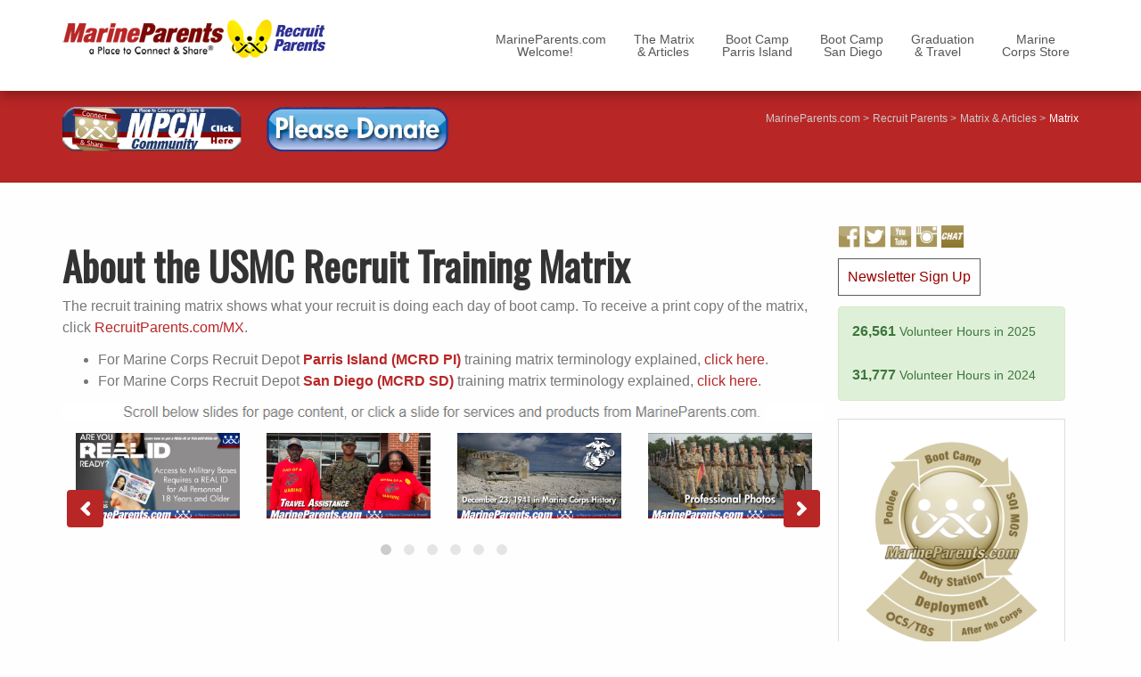

--- FILE ---
content_type: text/html
request_url: https://rp.marineparents.com/bootcamp/matrix.asp
body_size: 119614
content:
<!DOCTYPE html>
<!--[if lt IE 7 ]><html class="ie ie6" lang="en"> <![endif]-->
<!--[if IE 7 ]><html class="ie ie7" lang="en"> <![endif]-->
<!--[if IE 8 ]><html class="ie ie8" lang="en"> <![endif]-->
<!--[if (gte IE 9)|!(IE)]><!-->
<html lang="en">
<!--<![endif]-->
<head>

<!-- Basic Page Needs
	================================================== -->
	<meta charset="utf-8">
	<title>About the USMC Recruit Training Matrix</title>
	<meta name="description" content="The recruit training matrix shows what your recruit is doing each day of boot camp. " />
	<meta name="author" content="MarineParents.com, Inc." />
	<meta name="robots" content="index/follow" />
<!-- Facebook Share Needs
	================================================== -->
	<meta property="fb:admins" content="MarineParentsFounder"/>
	<meta property="og:image" content="http://recruitparents.com/common/web/rp/matrix-2022.jpg"/>
	<meta property="og:title" content="Get YOUR Copy of the Training Matrix" />
	<meta property="og:url" content="http://recruitparents.com/bootcamp/matrix.asp" />
	<meta property="og:site_name" content="RecruitParents.com&trade;"/>
	<meta property="og:description" content="The matrix shows what your recruit is doing each day of boot camp. " />
	<meta property="og:type" content="Website"/>
<!-- Mobile Specific Metas
	================================================== -->
	<meta name="viewport" content="width=device-width, initial-scale=1, maximum-scale=1">
<!-- CSS
	================================================== -->
		<!-- Bootstrap  -->
	<link type="text/css" rel="stylesheet" href="/mobi/bootstrap/css/bootstrap.min.css">
	<!-- web font  -->
	<link href='https://fonts.googleapis.com/css?family=Oswald:400,300' rel='stylesheet' type='text/css'>
	<!-- plugin css  -->
	<link rel="stylesheet" type="text/css" href="/mobi/js-plugin/animation-framework/animate.css" />
	<!-- Pop up-->
	<link rel="stylesheet" type="text/css" href="/mobi/js-plugin/magnific-popup/magnific-popup.css" />
	<!-- Flex slider-->
	<link rel="stylesheet" type="text/css" href="/mobi/js-plugin/flexslider/flexslider.css" />
	<!-- Owl carousel-->
	<link rel="stylesheet" href="/mobi/js-plugin/owl.carousel/owl-carousel/owl.carousel.css">
	<link rel="stylesheet" href="/mobi/js-plugin/owl.carousel/owl-carousel/owl.theme.css">
	<!-- camera slider -->
	<link type="text/css" rel="stylesheet" href="/mobi/js-plugin/camera/css/camera.css">
	<!-- icon fonts -->
	<link type="text/css" rel="stylesheet" href="/mobi/font-icons/custom-icons/css/custom-icons.css">
	<link type="text/css" rel="stylesheet" href="/mobi/font-icons/custom-icons/css/custom-icons-ie7.css">
	<!-- Custom css -->
	<link type="text/css" rel="stylesheet" href="/mobi/css/layout.css">
	<link type="text/css" id="colors" rel="stylesheet" href="/mobi/css/colors.css">
	<link type="text/css" rel="stylesheet" href="/mobi/css/custom.css">
	<!--[if lt IE 9]><script src="http://html5shim.googlecode.com/svn/trunk/html5.js"></script> <![endif]-->
	<script src="/mobi/js/modernizr-2.6.1.min.js"></script>
<!-- Favicons
	================================================== -->
	<link rel="shortcut icon" href="/mobi/images/favicon.ico">
	<link rel="apple-touch-icon" href="/mobi/images/apple-touch-icon.png">
	<link rel="apple-touch-icon" sizes="72x72" href="/mobi/images/apple-touch-icon-72x72.png">
	<link rel="apple-touch-icon" sizes="114x114" href="/mobi/images/apple-touch-icon-114x114.png">
	<link rel="apple-touch-icon" sizes="144x144" href="/mobi/images/apple-touch-icon-144x144.png">
	<!-- // additional css above // -->
</head>
<body class="header5">
		<!-- Facebook Script -->
	<div id="fb-root"></div>
	<script>(function(d, s, id) {
	  var js, fjs = d.getElementsByTagName(s)[0];
	  if (d.getElementById(id)) return;
	  js = d.createElement(s); js.id = id;
	  js.src = "//connect.facebook.net/en_US/sdk.js#xfbml=1&version=v2.3";
	  fjs.parentNode.insertBefore(js, fjs);
	}(document, 'script', 'facebook-jssdk'));</script>
	<!-- End Facebook Script -->
	
<!-- See Inc-mobi-chat-2.asp per I wanted to take this "floater" off all the other web pages except the /chat/default.asp page -->
<!-- Primary Page Layout 
	================================================== -->
	<!-- globalWrapper -->
	<div id="globalWrapper">
		<!-- header navigation -->
				<header class="navbar-fixed-top">
			<div id="mainHeader" role="banner">
				<div class="container">
					<nav class="navbar navbar-default scrollMenu" role="navigation">
						<div class="navbar-header">
							<!-- responsive navigation -->
							<button type="button" class="navbar-toggle" data-toggle="collapse" data-target=".navbar-collapse">
								<span class="sr-only">Toggle navigation</span>
								<span class="icon-bar"></span>
								<span class="icon-bar"></span>
								<span class="icon-bar"></span>
							</button>
							<!-- Logo -->
							<a class="navbar-brand" href="https://rp.marineparents.com"><img src="/nav/images/mplogo-red-300-rp.png" class="mb15 img-responsive tips" title="Marine Parents a Place to Connect & Share&reg; is a registered trademark of the United States Marine Corps. Used with permission." alt="Recruit Parents is a MarineParents.com service to Marines and family members during Marine Boot Camp."/></a>
						</div>
						<div class="collapse navbar-collapse" id="mainMenu">
							<ul class="nav navbar-nav pull-right">

							<!-- Main navigation -->
							<!--  include virtual="/nav/rp-holder.asp" -->
															<!-- Begin Column 1 - ANCHOR 1 MARINE PARENTS -->
								<li class="sep"></li>
								<li class="primary nekoMegaMenuTrigger">
									<a href="https://marineparents.com" class="firstLevel hasSubMenu">MarineParents.com<br>&nbsp;&nbsp;&nbsp;&nbsp;&nbsp;&nbsp;Welcome!</a>

									<div class="nekoMegaMenu subMenu">
									<!--a href="https://marineparents.com/covid19"><button type="button" class="btn btn-warning btn-block">COVID-19 UPDATE: Impact On Marines, Recruits, & Family Members &mdash; Click Here</button></a-->
																				<div class="row">
											<div class="col-sm-3">
												<ul>
													<li class="megaMenuTitle">SITE MAP & WHAT'S NEW</li>
													<li><a href="https://marineparents.com/map.asp">Click for Website Map</a></li>
													<li><a href="https://marineparents.com/announcements/">Announcements & What's New</a></li>
													<li><a href="https://marineparents.com/specials">EGA Shop Sales and Specials:<br>Marine Corps T-Shirts & More</a></li>
													<li><a href="https://marineparents.com/weather">Weather at Marine Corps Bases</a></li>
												</ul>
												<ul>
													<li class="megaMenuTitle">ABOUT US & CONTACT US</li>
													<li><a href="https://marineparents.com/page-mp-org-2-about.asp">CLICK HERE. Includes: Meet Our People, Volunteering, Policies & Trademark, Sponsors, Advertising</a></li>
													<li class="megaMenuTitle">OUTREACH & SERVICES</li>
													<li><a href="https://marineparents.com/page-mp-org-3-outreach.asp">CLICK HERE: Announcements, Newsletters, Websites, Get Help, Get Active, Outreach Programs, Online Groups, Community Relations, Events</a></li>
													<!--
													<li><a href="https://marineparents.com/OP">Our Outreach Programs</a></li>
													<li><a href="https://marineparents.com/NL">Newsletter</a></li>
													<li><a href="https://marineparents.com/FB">Our Facebook Groups</a></li>
													<li><a href="https://marineparents.com/help.asp">Get Help</a></li>
													<li><a href="https://marineparents.com/espanol">Páginas en Espa&ntilde;ol</a></li>
													-->
													<li class="megaMenuTitle">DONATIONS & GOOD WORKS</li>
													<li><a href="https://marineparents.com/page-mp-org-4-donations.asp">CLICK HERE: Donate Here, Fundraisers, Troop Support, Verify Non-Profit Status</a></li>
													<!--
													<li><a href="https://marineparents.com">Donate Today</a></li>
													<li><a href="https://marineparents.com/contact/990.asp">Verify Nonprofit 501(c)(3) Status</a></li>
													<li><a href="https://marineparents.com/assist/">Assisting Others</a></li>
													<li><a href="https://marineparents.com/egashop/">Why Shop Our Store?</a></li>
													-->
												</ul>
											</div>
											<div class="col-sm-3">
												<ul>
													<li class="megaMenuTitle">STAGES OF THE CORPS</li>
													<li><a href="https://marineparents.com/contact/stages.asp">Overview</a></li>
													<li><a href="http://recruitparents.com/poolee/default.asp">Poolee (Before Boot Camp)</a></li>
													<li><a href="http://recruitparents.com/">Boot Camp (Recruit Training)</a></li>
													<li><a href="http://whatsafterboot.com/">What's After Boot? SOI & MOS</a></li>
													<li><a href="https://marineparents.com/reserves">Marine Reserves</a></li>
													<li><a href="https://marineparents.com/units/search2.asp">Permanent Duty Stations</a></li>
													<li><a href="https://marineparents.com/fleet">In the Fleet</a></li>
													<li><a href="https://marineparents.com/deployment">Deployment</a></li>
													<li><a href="https://marineparents.com/units/search2.asp">Unit Information Pages&trade;</a></li>
													<li><a href="https://atc.marineparents.com">After the Corps</a></li>
													<li><a href="http://atc.marineparents.com/irr.asp">IRR</a></li>
												</ul>
												<ul>
													<li class="megaMenuTitle">OUR SOCIAL MEDIA</li>
													<li><a href="https://connectandshare.com">MPCN Marine Parents Community Network: ConnectAndShare.com</a></li>
													<li><a href="https://marineparents.com/mpcn">Our Community Groups to Join</a></li>
													<li><a href="https://www.facebook.com/MarineParents/" target="_blank">Our Facebook Page</a></li>
													<li><a href="https://www.facebook.com/MarineParents/">EGA Shop on Facebook</a></li>
												</ul>
											</div>
											<div class="col-sm-3">
												<ul>
													<li class="megaMenuTitle">INFORMACIÓN EN ESPA&Ntilde;OL</li>
													<li><a href="https://marineparents.com/espanol">Páginas en Espa&ntilde;ol</a></li>
													<li><a href="https://marineparents.com/via">Flipbook En Espa&ntilde;ol</a></li>
												</ul>
												<ul>
													<li class="megaMenuTitle">OUR ONLINE HANDBOOK</li>
													<li><a href="https://marineparents.com/go">MarineParents.com Flipbook</a></li>
												</ul>
												<ul>
													<li class="megaMenuTitle">LEARNING CENTER</li>
													<li><a href="/marinecorps/map.asp">Life in the Corps Site Map</a></li>
													<li><a href="https://marineparents.com/marinecorps/history.asp">History & Tradition</a></li>
													<li><a href="https://marineparents.com/deployment/opsec.asp">OpSEC</a></li>
													<li><a href="https://marineparents.com/videos/">Videos</a></li>
												</ul>
												<ul>
													<li class="megaMenuTitle">OFFICERS</li>
													<li><a href="https://marineparents.com/officers">For Families of Officers</a></li>
													<li><a href="https://marineparents.com/officers/school.asp">OCS: Officer Candidate School</a></li>
												</ul>
<!--
												<ul>
													<li class="megaMenuTitle">GET ACTIVE</li>
													<li><a href="https://tmp.marineparents.com/vr">Virtual Runs</a></li>
													<li><a href="https://tmp.marineparents.com/">Team Marine Parents</a></li>
													<li><a href="https://marineparents.com/contact/volunteerhere.asp">How to Volunteer</a></li>
													<li><a href="https://marineparents.com/troops/fundraising.asp">Hold a Fundraiser</a></li>
												</ul>
												<ul>
													<li class="megaMenuTitle">COVID-19 UPDATES</li>
													<li><a href="covid-19-update.asp">Overview</a></li>
													<li><a href="covid-19-relief-assistance.asp">Relief Assistance</a></li>
													<li><a href="covid-19-update-esp.asp">COVID en Espa&ntilde;ol</a></li>
												</ul>
-->
											</div>
											<div class="col-sm-3">
												<ul>
													<li class="megaMenuTitle">OUR OUTREACH</li>
													<li><a href="https://marineparents.com/contact/outreach.asp">Outreach Programs</a></li>
													<li><a href="https://marineparents.com/TA">Marine Parents Travel Assistance</a></li>	
												</ul>
												<ul>
													<li class="megaMenuTitle">OUR WEBSITES</li>
													<li><a href="https://rp.marineparents.com">RecruitParents.com</a></li>
													<li><a href="https://marineparents.com">MarineParents.com</a></li>
													<li><a href="https://wab.marineparents.com">WhatsAfterBoot.com</a></li>
													<li><a href="https://atc.marineparents.com">AfterTheCorps.com</a></li>
												</ul>
												<ul>
													<li class="megaMenuTitle">SERVICES FOR RECRUITERS</li>
													<li><a href="https://marineparents.com/rs">Information Kits & Speakers</a></li>
												</ul>
												<ul>
													<li class="megaMenuTitle">VOLUNTEER LOGIN</li>
													<li><a href="https://vo.marineparents.com/Facebook">VOW Login (Volunteer Only Website)</a></li>
												</ul>
											</div>
										</div>

									</div>
								</li>
								<!-- End Column 1 - ANCHOR 1 MARINE PARENTS -->
								<!-- Begin Column 1 - RP-2-Matrix -->
								<li class="sep"></li>
								<li class="primary nekoMegaMenuTrigger">
									<a href="https://rp.marineparents.com/page-rp-2-matrix.asp" class="firstLevel hasSubMenu">The Matrix<br>&nbsp;& Articles</a>

									<div class="nekoMegaMenu subMenu">
																				<div class="row">
											<div class="col-sm-3">
												<ul>
													<li class="megaMenuTitle">RECRUITPARENTS.COM</li>
													<li><a href="/map.asp">RecruitParents.com Website Map</a></li>
													<li><a href="/bootcamp/announcements.asp">Announcements</a></li>
													<li><a href="/bootcamp/mission.asp">Our Mission</a></li>
													<li><a href="https://marineparents.com/nl">Newsletters</a></li>
												</ul>
												<ul>
													<li class="megaMenuTitle">ARTICLES FOR PARENTS</li>
													<li><a href="https://rp.marineparents.com/bootcamp/becoming.asp">Becoming a Marine Parent</a></li>
													<li><a href="https://rp.marineparents.com/bootcamp/corps-career.asp">Corps Career</a></li>
													<li><a href="https://rp.marineparents.com/bootcamp/helicopter.asp">Helicopter Parenting</a></li>
													<li><a href="https://rp.marineparents.com/bootcamp/mcrd-sd-centennial.asp">MCRD San Diego Centennial</a></li>
													<li><a href="https://rp.marineparents.com/bootcamp/opsec.asp">OPSEC</a></li>
													<li><a href="https://rp.marineparents.com/bootcamp/poa.asp">Power of Attorney</a></li>
													<li><a href="https://rp.marineparents.com/bootcamp/protein-bars.asp">Protein Bars</a></li>
													<li><a href="https://rp.marineparents.com/bootcamp/recruiters.asp">The Recruiters</a></li>
													<li><a href="https://rp.marineparents.com/bootcamp/taxes.asp">Recruits' Taxes</a></li>
													<li><a href="https://rp.marineparents.com/bootcamp/support-for-RP.asp">Support for Recruit Parents</a></li>
													<li><a href="https://rp.marineparents.com/bootcamp/tips.asp">Survival Tips for Parents</a></li>
													<li><a href="https://rp.marineparents.com/bootcamp/platoon-number.asp">When Will I Know My Recruit's Platoon Number?</a></li>
													<li><a href="https://rp.marineparents.com/bootcamp/wisdom-teeth.asp">Wisdom Teeth</a></li>
												</ul>	
											</div>
											<div class="col-sm-3">
												<ul>
													<li class="megaMenuTitle">THE MATRIX</li>
													<li><a href="https://rp.marineparents.com/bootcamp/training.asp">Training Weeks</a></li>
													<li><a href="https://rp.marineparents.com/bootcamp/matrix.asp">Matrix Terminology</a></li>
													<li><a href="https://marineparents.com/MX" target="_blank">Find a Matrix</a></li>
												</ul>
												<ul>
													<li class="megaMenuTitle">DURING TRAINING</li>
													<li><a href="https://rp.marineparents.com/bootcamp/photos.asp">Professional Photographs</a></li>
													<li><a href="https://rp.marineparents.com/bootcamp/interference.asp">Interference</a></li>
													<li><a href="https://rp.marineparents.com/bootcamp/first-phone.asp">First Phone Call</a></li>
													<li><a href="https://rp.marineparents.com/bootcamp/first-week.asp">First Week Overview</a></li>
													<li><a href="https://rp.marineparents.com/bootcamp/integrated.asp">Integration of Male and Female Recruits</a></li>
													<li><a href="https://rp.marineparents.com/bootcamp/integrated-sd.asp">Integration at MCRD San Diego</a></li>
													<li><a href="https://rp.marineparents.com/bootcamp/haircut.asp">Haircuts</a></li>
													<li><a href="https://rp.marineparents.com/bootcamp/blog-tdv-photos-training.asp">Photos of Recruits in Training</a></li>
													<li><a href="https://rp.marineparents.com/bootcamp/fam-emergency.asp">Family Emergencies</a></li>
													<li><a href="https://rp.marineparents.com/bootcamp/confirmation.asp">Confirmation During Boot Camp</a></li>
													<li><a href="https://rp.marineparents.com/bootcamp/mrp.asp">Medical Rehabilitation Platoon</a></li>
													<li><a href="https://rp.marineparents.com/weather.asp">Weather at MCRD</a></li>
													<li><a href="https://rp.marineparents.com/bootcamp/emergency.asp">Weather Emergencies</a></li>
												</ul>
											</div>
											<div class="col-sm-3">
												<ul>
													<li class="megaMenuTitle">MAIL & PACKAGES</li>
													<li><a href="https://rp.marineparents.com/bootcamp/lettersfromrecruits.asp">Letters from Recruits</a></li>
													<li><a href="https://rp.marineparents.com/bootcamp/mail.asp">Mail</a></li>
													<li><a href="https://rp.marineparents.com/bootcamp/stop-letters.asp">When to Stop Sending Letters</a></li>
													<li><a href="https://rp.marineparents.com/bootcamp/addresses.asp">Recruit Addresses</a></li>
												</ul>
												<ul>
													<li class="megaMenuTitle">BOOT CAMP KNOWLEDGE</li>
													<li><a href="https://rp.marineparents.com/bootcamp/corps-respect.asp">Corps Respect</a></li>
													<li><a href="https://rp.marineparents.com/bootcamp/structure.asp">Structure</a></li>
													<li><a href="https://rp.marineparents.com/bootcamp/terminology.asp">Terminology</a></li>
													<li><a href="https://rp.marineparents.com/bootcamp/core.asp">Core Values</a></li>
													<li><a href="https://rp.marineparents.com/bootcamp/chain.asp">Chain of Command</a></li>
													<li><a href="https://rp.marineparents.com/bootcamp/dicreed.asp">Drill Instructor Creed</a></li>
													<li><a href="https://rp.marineparents.com/bootcamp/uniforms.asp">Uniforms</a></li>
													<li><a href="https://rp.marineparents.com/bootcamp/yellow.asp">The Yellow Footprints</a></li>
													<li><a href="https://rp.marineparents.com/bootcamp/complete-care.asp">Complete Care</a></li>
												</ul>
												<ul>
													<li class="megaMenuTitle">PROFILE IMAGES & MEMES</li>
													<li><a href="http://recruitparents.com/bootcamp/profile-pic.asp">Profile Image: Boot Camp & Guidon</a></li>
													<li><a href="http://recruitparents.com/bootcamp/crucible-profile-pic.asp">Profile Image: Crucible</a></li>
													<li><a href="https://marineparents.com/memes/">Support Memes to Share</a></li>
												</ul>
											</div>
											<div class="col-sm-3">
												<ul>
													<li class="megaMenuTitle">POOLEES</li>
													<li><a href="https://rp.marineparents.com/bootcamp/poolee-night.asp">Poolee Family Night</a></li>
													<li><a href="https://rp.marineparents.com/poolee/">Poolees & Quarantine</a></li>
												</ul>
												<ul>
													<li class="megaMenuTitle">TRAINING VIDEOS</li>
													<li><a href="/bootcamp/transformation.asp">The Transformation</a></li>
													<li><a href="/bootcamp/transformation-00.asp">Parris Island Training Videos</a></li>
													<li><a href="/bootcamp/transformation-SD-1moreDay-01.asp">San Diego Training Videos</a></li>
													<li><a href="https://marineparents.com/videos">USMC Videos</a></li>
												</ul>
												<ul>
													<li class="megaMenuTitle">SHARE, SUPPORT, SHOP</li>
													<li><a href="https://rp.marineparents.com/bootcamp/motivation.asp">Motivational Quotes & Photos</a></li>
													<li><a href="https://rp.marineparents.com/bootcamp/questionnaire.asp">Questionnaires for your Recruit</a></li>
													<li><a href="https://marineparents.com/redfriday.asp">Red Friday</a></li>
													<li><a href="https://rp.marineparents.com/bootcamp/Marine-in-the-Making.asp">I've Got a Marine in the Making</a></li>
													<li><a href="https://rp.marineparents.com/bootcamp/flags-egashop.asp">American Made Flags</a></li>
												</ul>
												<ul>
													<li class="megaMenuTitle">SOCIAL MEDIA</li>
													<li><a href="https://www.facebook.com/MarineParents" target="_blank">Our Facebook Page</a></li>
													<li><a href="https://marineparents.com/facebook/rtbn-groups.asp">Recruit/Poolee Facebook Groups</a></li>
												</ul>
											</div>
										</div>

									</div>
								</li>
								<!-- End Column 1 - RP-2-Matrix -->
								<!-- Begin Column 1 - RP-3a-PI -->
								<li class="sep"></li>
								<li class="primary nekoMegaMenuTrigger">
									<a href="https://rp.marineparents.com/page-rp-3a-PI.asp" class="firstLevel hasSubMenu">&nbsp;Boot Camp<br>Parris Island</a>

									<div class="nekoMegaMenu subMenu">
																				<div class="row">
											<div class="col-sm-3">
												<ul>
													<li class="megaMenuTitle">RECEIVING PARRIS ISLAND<br>(MCRD PI)</li>
													<!--<li><a href="/poolee/quarantine.asp">Quarantine</a></li>-->
													<li><a href="/pi0.asp">Receiving Week</a></li>
													<li><a href="/bootcamp/yellow.asp">Yellow Foot Prints</a></li>
													<li><a href="/bootcamp/first-phone.asp">First Phone Call</a></li>
													<li><a href="https://marineparents.com/videos/bc-black-friday.asp">Black Friday</a></li>
												</ul>
												<ul>
													<li class="megaMenuTitle">PHASE 1 TRAINING (PI)</li>
													<li><a href="/pi1.asp">Training Week 1</a></li>
													<li><a href="/pi2.asp">Training Week 2</a></li>
													<li><a href="/pi3.asp">Training Week 3</a></li>
													<li><a href="/bootcamp/initial-drill.asp">Initial Drill</a></li>
													<li><a href="/bootcamp/classroom.asp">In the Classroom</a></li>
													<li><a href="/bootcamp/combat-conditioning.asp">Combat Conditioning</a></li>
													<li><a href="/bootcamp/confidence-courses.asp">Confidence & Obstacle Course</a></li>
												</ul>
											</div>
											<div class="col-sm-3">
												<ul>
													<li class="megaMenuTitle">PHASE 2 TRAINING (PI)</li>
													<li><a href="/pi4.asp">Training Week 4</a></li>
													<li><a href="/pi5.asp">Training Week 5</a></li>
													<li><a href="/pi6.asp">Training Week 6</a></li>
													<li><a href="/pi7.asp">Training Week 7</a></li>
													<li><a href="/bootcamp/combat-water.asp">Combat Water Survival</a></li>
													<li><a href="/bootcamp/mcmap.asp">MCMAP & Pugil Sticks</a></li>
													<li><a href="/bootcamp/shooting-positions.asp">Shooting Positions</a></li>
													<li><a href="/bootcamp/rifleman.asp">Rifleman</a></li>
													<li><a href="/bootcamp/qualification.asp">Rifle Qualification</a></li>
													<li><a href="/bootcamp/safety-rules.asp">Safety Rules</a></li>
												</ul>
											</div>
											<div class="col-sm-3">
												<ul>
													<li class="megaMenuTitle">PHASE 3 TRAINING (PI)</li>
													<li><a href="/pi8.asp">Training Week 8</a></li>
													<li><a href="/pi9.asp">Training Week 9</a></li>
													<li><a href="/pi10.asp">Training Week 10</a></li>
													<li><a href="/bootcamp/prac-app.asp">Practical App & Written Test</a></li>
													<li><a href="/bootcamp/crucible.asp">The Crucible</a></li>
													<li><a href="/bootcamp/crucible-candle.asp">The Crucible Candle</a></li>
												</ul>
											</div>
											<div class="col-sm-3">
												<ul>
													<li class="megaMenuTitle">PHASE 4 TRAINING (PI)</li>
													<li><a href="/pi11.asp">Training Week 11</a></li>
													<li><a href="/pi12.asp">Training Week 12</a></li>
													<li><a href="/bootcamp/marine-week.asp">Marine Week</a></li>
													<li><a href="/bootcamp/4thphase.asp">Fourth Phase</a></li>
												</ul>
												<ul>
													<li class="megaMenuTitle">WHAT'S AFTER BOOT CAMP</li>
													<li><a href="/bootcamp/wab-overview.asp">WAB (What's After Boot) Overview</a></li>
													<li><a href="/bootcamp/10day.asp">WAB 10-Day Leave</a></li>
													<li><a href="/bootcamp/ra.asp">WAB Recruiters Assistance</a></li>
													<li><a href="/bootcamp/boots-in-house.asp">WAB Boots in the House</a></li>
												</ul>
												<ul>
													<li class="megaMenuTitle">MORE ABOUT WAB</li>
													<li><a href="http://wab.marineparents.com/">WAB Website</a></li>
													<li><a href="https://marineparents.com/facebook/wab-groups.asp">WAB Facebook Groups</a></li>
												</ul>
											</div>
										</div>

									</div>
								</li>
								<!-- End Column 1 - RP-3a-PI -->
								<!-- Begin Column 1 - RP-3b-SD -->
								<li class="sep"></li>
								<li class="primary nekoMegaMenuTrigger">
									<a href="https://rp.marineparents.com/page-rp-3b-SD.asp" class="firstLevel hasSubMenu">Boot Camp<br>&nbsp;San Diego</a>

									<div class="nekoMegaMenu subMenu">
																				<div class="row">
											<div class="col-sm-3">
												<ul>
													<li class="megaMenuTitle">RECEIVING SAN DIEGO<br>(MCRD SD)</li>
													<!--<li><a href="/poolee/quarantine.asp">Quarantine</a></li>-->
													<li><a href="/sd0.asp">Receiving Week</a></li>
													<li><a href="/bootcamp/yellow.asp">Yellow Foot Prints</a></li>
													<li><a href="/bootcamp/first-phone.asp">First Phone Call</a></li>
													<li><a href="https://marineparents.com/videos/bc-black-friday.asp">Black Friday</a></li>
												</ul>
												<ul>
													<li class="megaMenuTitle">PHASE 1 TRAINING (SD)</li>
													<li><a href="/sd1.asp">Training Week 1</a></li>
													<li><a href="/sd2.asp">Training Week 2</a></li>
													<li><a href="/sd3.asp">Training Week 3</a></li>
													<li><a href="/bootcamp/initial-drill.asp">Initial Drill</a></li>
													<li><a href="/bootcamp/classroom.asp">In the Classroom</a></li>
													<li><a href="/bootcamp/combat-conditioning.asp">Combat Conditioning</a></li>
													<li><a href="/bootcamp/confidence-courses.asp">Confidence & Obstacle Course</a></li>
												</ul>
											</div>
											<div class="col-sm-3">
												<ul>
													<li class="megaMenuTitle">PHASE 2 TRAINING (SD)</li>
													<li><a href="/sd4.asp">Training Week 4</a></li>
													<li><a href="/sd5.asp">Training Week 5</a></li>
													<li><a href="/sd6.asp">Training Week 6</a></li>
													<li><a href="/bootcamp/combat-water.asp">Combat Water Survival</a></li>
													<li><a href="/bootcamp/mcmap.asp">MCMAP & Pugil Sticks</a></li>
													<li><a href="/bootcamp/prac-app.asp">Practical App & Written Test</a></li>
												</ul>
											</div>
											<div class="col-sm-3">
												<ul>
													<li class="megaMenuTitle">PHASE 3 TRAINING (SD)</li>
													<li><a href="/sd7.asp">Training Week 7</a></li>
													<li><a href="/sd8.asp">Training Week 8</a></li>
													<li><a href="/sd9.asp">Training Week 9</a></li>
													<li><a href="/bootcamp/shooting-positions.asp">Shooting Positions</a></li>
													<li><a href="/bootcamp/rifleman.asp">Rifleman</a></li>
													<li><a href="/bootcamp/qualification.asp">Rifle Qualification</a></li>
													<li><a href="/bootcamp/safety-rules.asp">Safety Rules</a></li>
												</ul>
											</div>
											<div class="col-sm-3">
												<ul>
													<li class="megaMenuTitle">PHASE 4 TRAINING (SD)</li>
													<li><a href="/sd10.asp">Training Week 10</a></li>
													<li><a href="/sd11.asp">Training Week 11</a></li>
													<li><a href="/sd12.asp">Training Week 12</a></li>
													<li><a href="/bootcamp/crucible.asp">The Crucible</a></li>
													<li><a href="/bootcamp/crucible-candle.asp">The Crucible Candle</a></li>
													<li><a href="/bootcamp/marine-week.asp">Marine Week</a></li>
													<li><a href="/bootcamp/4thphase.asp">Fourth Phase</a></li>
												</ul>
												<ul>
													<li class="megaMenuTitle">WHAT'S AFTER BOOT CAMP</li>
													<li><a href="/bootcamp/wab-overview.asp">WAB (What's After Boot) Overview</a></li>
													<li><a href="/bootcamp/10day.asp">WAB 10-Day Leave</a></li>
													<li><a href="/bootcamp/ra.asp">WAB Recruiters Assistance</a></li>
													<li><a href="/bootcamp/boots-in-house.asp">WAB Boots in the House</a></li>
													<li><a href="https://wab.marineparents.com">WAB Boots in the House</a></li>
												</ul>
												<ul>
													<li class="megaMenuTitle">MORE ABOUT WAB</li>
													<li><a href="http://wab.marineparents.com/">WAB Website</a></li>
													<li><a href="https://marineparents.com/facebook/wab-groups.asp">WAB Facebook Groups</a></li>
												</ul>
											</div>
										</div>

									</div>
								</li>
								<!-- End Column 1 - RP-3b-SD -->
								<!-- Begin Column 1 - RP-4-Graduation -->
								<li class="sep"></li>
								<li class="primary nekoMegaMenuTrigger">
									<a href="https://rp.marineparents.com/page-rp-4-Graduation.asp" class="firstLevel hasSubMenu">Graduation<br>&nbsp;& Travel</a>

									<div class="nekoMegaMenu subMenu">
																				<div class="row">
											<div class="col-sm-3">
												<ul>
													<li class="megaMenuTitle">GRADUATION INFO</li>
													<li><a href="/bootcamp/graddates.asp">Graduation Dates</a></li>
													<li><a href="/bootcamp/graduation.asp">Graduation Overview</a></li>
													<li><a href="/bootcamp/preparations.asp">Preparations</a></li>
													<li><a href="/bootcamp/grad-photos.asp">Graduation Photos</a></li>
													<li><a href="/bootcamp/grad-gifts.asp">Graduation Gifts</a></li>
													<li><a href="/bootcamp/graduation-what-to-wear.asp">What to Wear</a></li>
													<li><a href="/bootcamp/pressrelease.asp">Press Release Template</a></li>
													<li><a href="/bootcamp/nametag.asp">Name Tag</a></li>
													<li><a href="/bootcamp/mot-run.asp">Moto Run</a></li>
													<li><a href="/bootcamp/familyday.asp">Family Day</a></li>
													<li><a href="/bootcamp/grad-banner.asp">Banners for Graduation</a></li>
													<li><a href="/bootcamp/grad-gifts.asp">Graduation Gifts</a></li>
												</ul>
											</div>
											<div class="col-sm-3">
												<ul>
													<li class="megaMenuTitle">GRADUATION PARRIS ISLAND</li>
													<li><a href="/bootcamp/graduation-pi.asp">Graduation at Parris Island</a></li>
													<li><a href="/bootcamp/location-pi.asp">MCRD Parris Island</a></li>
													<li><a href="/bootcamp/billeting-pi.asp">Billeting: Parris Island</a></li>
													<li><a href="/bootcamp/base-pi.asp">Base Access: Parris Island</a></li>
												</ul>
												<ul>
													<li class="megaMenuTitle">GRADUATION SAN DIEGO</li>
													<li><a href="/bootcamp/graduation-sd.asp">Graduation at San Diego</a></li>
													<li><a href="/bootcamp/location-sd.asp">MCRD San Diego</a></li>
													<li><a href="/bootcamp/mcrdsd-museum.asp">Visit the Command Museum</a></li>
													<li><a href="/bootcamp/billeting-sd.asp">Billeting: San Diego</a></li>
													<li><a href="/bootcamp/base-sd.asp">Base Access: San Diego</a></li>
													<li><a href="/bootcamp/bayview-meetngreet.asp">Bay View Meet and Greet</a></li>
													<li><a href="/bootcamp/bayview-flyer.asp">Bay View Flyer</a></li>
												</ul>
											</div>
											<div class="col-sm-3">
												<ul>
													<li class="megaMenuTitle">GRADUATION TRAVEL ASSISTANCE</li>
													<li><a href="/bootcamp/mpta.asp">Help Funding Travel to Graduation</a></li>
													<li><a href="https://marineparents.com/TA/read-first.asp">Guidelines & How to Apply</a></li>
													<li><a href="https://marineparents.com/ta/stories.asp">Stories From Those We've Helped</a></li>
													<li><a href="https://marineparentsinc.com/mptamg.asp">Make a Donation to Travel Assistance</a></li>
												</ul>
												<ul>
													<li class="megaMenuTitle">TRAVEL & HOTELS</li>
													<li><a href="/bootcamp/travel.asp">Travel Planning</a></li>
													<li><a href="/bootcamp/hotels-sd.asp">Hotels: San Diego</a></li>
													<li><a href="/bootcamp/hotels-pi.asp">Hotels: Parris Island</a></li>
												</ul>
											</div>
											<div class="col-sm-3">
												<ul>
													<li class="megaMenuTitle">WHAT'S AFTER BOOT CAMP</li>
													<li><a href="/bootcamp/wab-overview.asp">WAB (What's After Boot) Overview</a></li>
													<li><a href="/bootcamp/10day.asp">WAB 10-Day Leave</a></li>
													<li><a href="/bootcamp/ra.asp">WAB Recruiters Assistance</a></li>
													<li><a href="/bootcamp/boots-in-house.asp">WAB Boots in the House</a></li>
												</ul>
												<ul>
													<li class="megaMenuTitle">MORE ABOUT WAB</li>
													<li><a href="http://wab.marineparents.com/">WAB Website</a></li>
													<li><a href="https://marineparents.com/facebook/wab-groups.asp">WAB Facebook Groups</a></li>
												</ul>
											</div>
										</div>

									</div>
								</li>
								<!-- End Column 1 - RP-4-Graduation -->
								<!-- Begin Column 5 - ANCHOR 5 EGA SHOP -->
								<li class="sep"></li>
								<li class="primary nekoMegaMenuTrigger" id="lastMenu" class="last">
									<a href="https://egashop.co" class="firstLevel hasSubMenu">&nbsp;&nbsp;&nbsp;&nbsp;Marine<br>Corps Store</a>

									<div class="nekoMegaMenu subMenu">
																				<div class="row">
											<div class="col-sm-3">
												<ul>
													<li class="megaMenuTitle">SHOP BY CATEGORY</li>
													<li><!--13--><a href="https://egashop.co/collections/boot-camp-graduation"><img src="/nav/navimages/c13x40.png" alt="Marine Corps Boot Camp Recruit Training"> &nbsp; Boot Camp</a></li>
													<li><!--Caps & Covers--><a href="https://egashop.co/collections/caps"><img src="/nav/navimages/0839x40.png" alt="Marine Corps Caps and Covers"> &nbsp; Caps & Covers</a></li>
													<li><!--3--><a href="https://egashop.co/collections/clothing"><img src="/nav/navimages/c3x40.png" alt="Marine Clothing"> &nbsp; Clothing</a></li>
													<li><!--i231--><a href="https://egashop.co/collections/engraved-coins" ><img src="/nav/navimages/231x40.png" alt="Engraved Marine Corps Coins"> &nbsp; Engraved Coins</a></li>
													<li><!--7--><a href="https://egashop.co/collections/flags-and-banners"><img src="/nav/navimages/c7x40.png" alt="Flags & Banners"> &nbsp; Flags & Banners</a></li>	
													<li><!--247--><a href="https://egashop.co/collections/garden-flags"><img src="/nav/navimages/c247x40.png" alt="Marine Corps Garden Flags"> &nbsp; Garden Flags</a></li>
													<li><!--Hoodies--><a href="https://egashop.co/collections/hoodies"><img src="/nav/navimages/Nav-RO-Hoodie.png" alt="Marine Corps Hoodies and Conceal and Carry"> &nbsp; Hoodies</a></li>
													<li><!--593--><a href="https://egashop.co/collections/red-friday" ><img src="/nav/navimages/c593x40.png" alt="Red Friday Shirts"> &nbsp; Red Friday</a></li>
													<li><!--Buy 3 Save $20--><a href="https://egashop.co/collections/buy3" ><img src="/nav/navimages/Nav-Buy3.png" alt="Buy 3 Items This Collection Save $20"> &nbsp; Buy 3 & Save $20</a></li>
												</ul>
											</div>
											<div class="col-sm-3">
												<ul>
													<li class="megaMenuTitle">BOOT CAMP GEAR</li>
													<li><!--578--><a href="https://egashop.co/products/matrix-2-sided-san-diego-parris-island" ><img src="/nav/navimages/matricesx40.png" alt="Marine Bootcamp Training Matrix"> &nbsp; Training Matrix</a></li>
													<li><!--347--><a href="https://egashop.co/collections/1st-battalion" ><img src="/nav/navimages/catid347x40.png" alt="Marine Graduation 1st Battalion Alpha Bravo Charlie Delta MCRD"> &nbsp; 1st Battalion</a></li>
													<li><!--348--><a href="https://egashop.co/collections/2nd-battalion" ><img src="/nav/navimages/catid348x40.png" alt="Marine Graduation 2nd Battalion Echo Fox Gold Hotel MCRD"> &nbsp; 2nd Battalion</a></li>
													<li><!--349--><a href="https://egashop.co/collections/3rd-battalion" ><img src="/nav/navimages/catid349x40.png" alt="Marine Graduation 3rd Battalion India Kilo Lima Mike November MCRD"> &nbsp; 3rd Battalion</a></li>
													<li><!--639--><a href="https://egashop.co/collections/coin-banner" ><img src="/nav/navimages/rctbannersx40.png" alt="Marine Boot Camp Graduation Banners"> &nbsp; Graduation Banners</a></li>
													<li><!--639--><a href="https://egashop.co/collections/crucible" ><img src="/nav/navimages/c639-candlesX40.png" alt="Marine Boot Camp Crucible Candles"> &nbsp; Crucible Candles</a></li>
													<li><!--BC GF--><a href="https://egashop.co/collections/boot-camp-garden-flags" ><img src="/nav/navimages/nav-bc-gf.png" alt="Boot Camp Garden Flags"> &nbsp; Boot Camp Garden Flags</a></li>
													<li><!--320--><a href="https://egashop.co/collections/2nd-battalion" ><img src="/nav/navimages/7262x40.png" alt="Marine Boot Camp Graduation Coins"> &nbsp; 2nd RTBN Coins</a></li>
												</ul>
											</div>
											<div class="col-sm-3">
												<ul>
													<li class="megaMenuTitle">EXCLUSIVE CLOTHING</li>
													<li><!--677--><a href="https://egashop.co/search?q=q1171" ><img src="/nav/navimages/c677DADx40.png" alt="Dress Blue Dad Shirt"> &nbsp; Dress Blue Dad</a></li>
													<li><!--677--><a href="https://egashop.co/search?q=q1186" ><img src="/nav/navimages/c677MOMx40.png" alt="Dress Blue Mom Shirt"> &nbsp; Dress Blue Mom</a></li>
													<li><!--i8454--><a href="https://egashop.co/search?q=q1111" ><img src="/nav/navimages/8454x40.png" alt="Proud Marine Mom Shirt"> &nbsp; M.o.M. EGA</a></li>
													<li><!--Fam-Grandma--><a href="https://egashop.co/collections/fam-grandma" ><img src="/nav/navimages/Nav-PR-Fam-Gma.png" alt="Proud Marine Grandma"> &nbsp; Proud Marine Grandma</a></li>
												</ul>
											</div>
											<div class="col-sm-3">
												<ul>
													<li class="megaMenuTitle">GIFTS FOR MARINES</li>
													<li><!--All Gift Ideas--><a href="https://egashop.co/collections/gifts" ><img src="/nav/navimages/Nav-Fido.png" alt="All Marine Gift Ideas"> &nbsp; All Gift Ideas</a></li>
													<li><!--i3945--><a href="https://egashop.co/products/garment-bag" ><img src="/nav/navimages/7953x40.png" alt="Dress Blue Garment Bag US Marine Corps"> &nbsp; Dress Blue Garment Bag</a></li>
													<li><!--i231--><a href="https://egashop.co/collections/engraved-coins" ><img src="/nav/navimages/231x40.png" alt="Engraved Marine Corps Coins"> &nbsp; Engraved Coins</a></li>
													<li><!--Ka-Bar Knives--><a href="https://egashop.co/collections/ka-bar-knives-for-marines" ><img src="/nav/navimages/Nav-RO-KA-BAR.png" alt="Ka-Bar Knives for Marines"> &nbsp; Ka-Bar Knives for Marines</a></li>
												</ul>
												<ul>
													<li class="megaMenuTitle">SOCIAL MEDIA & DONATE</li>
													<li><!--38--><a href="https://egashop.co/collections/donations" ><img src="/nav/navimages/c38x40.png" alt="Make a Donation with Your Store Order"> &nbsp; Donate with Your Order</a></li>
													<li><!--FB--><a href="http://Facebook.com/EGAstore" ><img src="/nav/navimages/fbx40.png" alt="like Facebook.com/EGAStore on Facebook"> &nbsp; Like us on Facebook!</a></li>
												</ul>
											</div>
										</div>

									</div>
								</li>
								<!-- End Column 5 - ANCHOR 5 EGA SHOP -->

							<!-- End main navigation -->

							</ul>						
						</div>
					</nav>
				</div>
			</div>
		</header>

		<!-- // main nav is an include file inside above inc file!important  //-->
		<!-- end header navigation -->
<!-- ======================================= content ======================================= -->
		<section id="page">
			<!-- Breadcrumbs CHANGE For EACH Page! -->
			<header class="page-header">
				<div class="container">
					<div class="row">
						<div class="col-sm-6">
							 <a href="https://connectandshare.com"><img src="/common/web/mpcn/mpcn-button-4mp.png" height="50"></a> &nbsp; &nbsp; &nbsp; <a href="https://bit.ly/mpdon"><img height="50" src="/common/web/ssl/donate-please.png"></a>

<!--
<a href="https://marineparentsinc.com/911.asp"><img height="40" src="/common/web/ssl/donate-please.png"></a>

<a href="https://bit.ly/mpeoy" target="_blank"><img height="40" src="/common/web/ssl/donate-EOY2023-Text.png"></a>

<a href="https://bit.ly/mpgt23"><img height="40" src="/common/web/ssl/donate-GT2023-Text.png"></a>
-->

<!-- Begin Donate Button HELP --
<a href="https://marineparentsinc.com/help.asp?IN=3"><img height="40" src="/common/web/ssl/donate-please.png"></a>
<!--
1= Corps
2= Tragedy
3= Deployment
4= Bootcamp
-->

<!-- Begin Donate Buttons--
<a href="https://marineparentsinc.com/donation-mpinc1.asp?dt=911"><img height="40" src="/common/web/ssl/donate-25.png"></a>
<a href="https://www.paypal.com/donate/?hosted_button_id=C4N7NJEBHDR7W" target="_blank"><img height="40" src="/common/web/ssl/donate-paypal.png"></a>
<!-- /End Donate Buttons -->
<!-- EOY Donate 2022 --
<a href="https://marineparentsinc.com/eoy2022.asp"><img height="40" src="/common/web/ssl/donate-please.png"></a>
<!--<a href="http://bit.ly/3Pz1TSU" target="_blank"><img height="40" src="/common/web/ssl/donate-paypal-blue.png"></a>-->
<!-- /End EOY Donate 2022 -->

						</div>
						<div class="col-sm-6">
							<ul id="navTrail">
								<li><a href="http://marineparents.com">MarineParents.com</a></li>
								<li><a href="http://recruitparents.com">Recruit Parents</a></li>
								<li><a href="/page-rp-2-matrix.asp">Matrix & Articles</a></li>
								<li id="navTrailLast">Matrix</li>
							</ul>
						</div>
					</div>
				</div>
			</header>
			<section id="content" class="mt30 pb30">
				<div class="container">
					<!-- page content-->
					<section class="col-md-9">
				    <div class="row">
						<!-- IMPORTANT! DO NOT ALTER from <body tag> through == content == ABOVE THIS LINE except BREADCRUMBS-->

				
							<!-- This section is (1) column MUST USE THIS FOR FB LINK-->
							<section class="row mb15">
								<div class="col-md-12">
									<div class="fb-like" data-href="http://recruitparents.com/bootcamp/matrix.asp" data-layout="button_count" data-action="like" data-show-faces="false" data-share="true"></div>
									<h1>About the USMC Recruit Training Matrix</h1>
									<p>The recruit training matrix shows what your recruit is doing each day of boot camp. To receive a print copy of the matrix, click <a href="/mx">RecruitParents.com/MX</a>.</p>
									<ul>
										<li>For Marine Corps Recruit Depot <strong><a href="matrix-pi.asp">Parris Island (MCRD PI)</a></strong> training matrix terminology explained, <a href="matrix-pi.asp">click here</a>.</li>
										<li>For Marine Corps Recruit Depot <strong><a href="matrix-sd.asp">San Diego (MCRD SD)</a></strong> training matrix terminology explained, <a href="matrix-sd.asp">click here</a>.</li>
									</ul>
									
<p><img title="Scroll below slides for page content, or click a slide for services and products from MarineParents.com." src="/common/web/instructions.jpg" class="img-responsive"></p>
<div class="owl-carousel nekoDataOwl pb30 imgHover" data-neko_autoplayTimeout="1000" data-neko_autoplay="true" data-neko_items="4" data-neko_navigation="true">

			<article class="item">
				<section class="imgWrapper">
					<a href="http://mpbod.com/307" >		
					<img title="MPTA is Travel Assistance" src="/common/web/all/a-all-307-1200.png" class="img-responsive">
					</a>
				</section>
			</article>
		
			<article class="item">
				<section class="imgWrapper">
					<a href="https://marineparents.com/realid.asp" >		
					<img title="Mandatory REAL ID Base Access" src="/common/web/all/a-all-1018-1200.png" class="img-responsive">
					</a>
				</section>
			</article>
		
			<article class="item">
				<section class="imgWrapper">
					<a href="http://mpbod.com/1087" >		
					<img title="MPTA Helps Marine Parents, Brittany & Shawn, Attend Graduation" src="/common/web/all/a-all-1087-1200.png" class="img-responsive">
					</a>
				</section>
			</article>
		
			<article class="item">
				<section class="imgWrapper">
					<a href="http://mpbod.com/492" >		
					<img title="Wake, Wilkes, Peale Islands Captured" src="/common/web/all/a-all-492-1200.png" class="img-responsive">
					</a>
				</section>
			</article>
		
			<article class="item">
				<section class="imgWrapper">
					<a href="http://mpbod.com/719" >		
					<img title="Professional Photos and Videos" src="/common/web/all/a-all-719-1200.png" class="img-responsive">
					</a>
				</section>
			</article>
		
			<article class="item">
				<section class="imgWrapper">
					<a href="http://mpbod.com/649" >		
					<img title="Christmas Poem: Merry Christmas, My Friend" src="/common/web/all/a-all-649-1200.png" class="img-responsive">
					</a>
				</section>
			</article>
		
			<article class="item">
				<section class="imgWrapper">
					<a href="https://bit.ly/mcity24" target="_blank">		
					<img title="Condo-Style Hotel for Graduations" src="/common/web/all/a-all-943-1200.png" class="img-responsive">
					</a>
				</section>
			</article>
		
			<article class="item">
				<section class="imgWrapper">
					<a href="https://egashop.co/collections/q1129" >		
					<img title="REMEMBER - SERVICE AND SACRIFICE" src="/CatID/egaco/Q1129.png" class="img-responsive">
					</a>
				</section>
			</article>
		
			<article class="item">
				<section class="imgWrapper">
					<a href="https://egashop.co" >		
					<img title="It's what you wear to graduation!" src="/catid/__Specials/Grad-Crowd-Wear.png" class="img-responsive">
					</a>
				</section>
			</article>
		
			<article class="item">
				<section class="imgWrapper">
					<a href="https://egashop.co/collections/250" >		
					<img title="250 Year Marine Corps Birthday" src="/CatID/egaco/cat-250.png" class="img-responsive">
					</a>
				</section>
			</article>
		
			<article class="item">
				<section class="imgWrapper">
					<a href="https://egashop.co/products/q1062-ah-fz" >		
					<img title="Full Zip Marine Corps Hoodie" src="https://marineparentsinc.com/store/CatID/egaco/Q1062-zip.png" class="img-responsive">
					</a>
				</section>
			</article>
		
			<article class="item">
				<section class="imgWrapper">
					<a href="https://egashop.co/collections/crucible" >		
					<img title="The Crucible Candle" src="/common/web/all/a-all-975-1200.png" class="img-responsive">
					</a>
				</section>
			</article>
		
			<article class="item">
				<section class="imgWrapper">
					<a href="https://secure.givelively.org/donate/marineparents-com-inc/travel-assistance" >		
					<img title="No New Marine Should Stand Alone" src="/common/web/mpcn/mpta-donate-1.png" class="img-responsive">
					</a>
				</section>
			</article>
		
			<article class="item">
				<section class="imgWrapper">
					<a href="/announcements" >		
					<img title="Click to learn what's new on RecruitParents.com" src="/common/web/inc/announce.png" class="img-responsive">
					</a>
				</section>
			</article>
		
			<article class="item">
				<section class="imgWrapper">
					<a href="http://mpbod.com/956" >		
					<img title="MPTA Helps Marine Mother, Rachel, Attend Graduation" src="/common/web/all/a-all-956-1200.png" class="img-responsive">
					</a>
				</section>
			</article>
		
			<article class="item">
				<section class="imgWrapper">
					<a href="http://mpbod.com/434" >		
					<img title="10 Guidelines for Posting" src="/common/web/all/a-all-1028-1200.png" class="img-responsive">
					</a>
				</section>
			</article>
		
			<article class="item">
				<section class="imgWrapper">
					<a href="http://mpbod.com/973" >		
					<img title="Official Marine Parents Groups" src="/common/web/all/a-all-973-1200.png" class="img-responsive">
					</a>
				</section>
			</article>
		
			<article class="item">
				<section class="imgWrapper">
					<a href="http://mpbod.com/1060" >		
					<img title="MPCN: Marine Parents Community Network" src="/common/web/mpcn/mpcn-7-1200.png" class="img-responsive">
					</a>
				</section>
			</article>
		
			<article class="item">
				<section class="imgWrapper">
					<a href="https://www.marineparents.com/announcements/newsletter.asp" >		
					<img title="Stay in-the-know with our daily information newsletters as well as EGA Shop Promotions" src="/common/web/mp/announcements/newsletter.png" class="img-responsive">
					</a>
				</section>
			</article>
		
			<article class="item">
				<section class="imgWrapper">
					<a href="https://marineparents.com/states" >		
					<img title="State-Specific resources for Marines Corps Family Members" src="/common/web/mp/states/us-fb.png" class="img-responsive">
					</a>
				</section>
			</article>
		
			<article class="item">
				<section class="imgWrapper">
					<a href="https://marineparents.com/marinecorps/ranks.asp" >		
					<img title="Marine Corps Ranks in the USMC" src="/common/web/mp/marinecorps/ranks.png" class="img-responsive">
					</a>
				</section>
			</article>
		
</div>

								</div>
							</section>

							<!-- This section is (1) column -->
							<section class="row mb15">
								<div class="col-md-12">
									<hr>
									<h2>Matrix Terminology Explained</h2>							
									<p>To learn how to receive a print copy of the matrix, click <a href="/mx">RecruitParents.com/MX</a>.</p>
								</div>
							</section>


							<!-- TABS EXAMPLE ACROSS THE PAGE -->
							<section class="row mb15">
								<div class="col-md-12">
									<div class="bs-example bs-example-tabs mb30">
										<ul id="myTab" class="nav nav-tabs">
											<li class="active"><a href="#Parris-Island" data-toggle="tab">Parris Island</a></li>
											<li class=""><a href="#San-Diego" data-toggle="tab">San Diego</a></li>
										</ul>
											<div id="myTabContent" class="tab-content">
												<div class="tab-pane fade active in" id="Parris-Island">
												<section class="row mb15">
													<div class="col-md-12">
										<!-- Empty As of 1/22/2023 but keep this file intact in case we need it! --><h3>WEEK ONE TERMINOLOGY</h3>
	<ul>
		<li><strong>Academic Classes:</strong> Classroom instruction. Recruits are taught Marine Corps knowledge, customs and courtesies, among an abundance of information relating to the Marine Corps.</li>
		<li><strong>COD:</strong> Close Order Drill</li>
		<li><strong>Physical Training:</strong> Recruits take part in exercise, whether it be running, agility, push ups, and pull ups. </li>
		<li><strong>H/CUT - 1(F):</strong> 1st haircut- follow series</li>
		<li><strong>H/CUT - 1(L):</strong> 1st haircut- lead series</li>
		<li><strong><a href="http://recruitparents.com/bootcamp/mcmap.asp">MCMAP:</a></strong> Marine Corps Martial Arts Program</li>
		<li><strong>Religious Services:</strong> Recruits are given time on Sundays to practice their religion. This gives them a chance to catch their breath and take a break from Drill Instructors.</li>
		<li><strong>Academics Practical App:</strong> Recruits put to practice what they learn in the classroom.</li>
		<li><strong>Core Values Guided Discussion (CVGDs):</strong> Recruits are taught about the core values of the Marine Corps, honor, courage, and commitment.</li>
	</ul>
<h3>WEEK TWO</h3>
	<ul>
		<li><strong>Pugil Sticks I (L/F):</strong> 1st Pugil Sticks bout- lead and follow series</li>
		<li><strong>Direct Deposit:</strong> Recruits set up their direct deposit accounts and are taught about other financial options they may have.</li>
		<li><strong>(Fe) Dental Recall (R1):</strong> Female recruits 1st dental recall</li>
		<li><strong>(Fe) Dental Recall (R2):</strong> Female recruits 2nd dental recall</li>
		<li><strong>(M) Dental Recall (R1)-L:</strong> Male recruits 1st dental recall- lead series</li>
		<li><strong>(M) Dental Recall (R1)-F:</strong> Male recruits 2nd dental recall- follow series</li>
		<li><strong>H/CUT - 2(L/F):</strong> 2nd haircut- lead and follow series</li>
		<li><strong>MCX - 1(L/F):</strong> 1st Marine Corps Exchange visit- lead and follow series</li>
		<li><strong>5k Hike:</strong> Recruits take part in their first hike of training which is 5 km in distance.</li>
		<li><strong>Confidence Crs1 (L/F):</strong> 1st attempt at the <a href="http://recruitparents.com/bootcamp/confidence-courses.asp">confidence course</a>- lead and follow series</li>
		<li><strong>Obstacle Crs1(F/B):</strong> 1st attempt at the <a href="http://recruitparents.com/bootcamp/confidence-courses.asp">obstacle course</a>- follow series</li>
		<li><strong>Initial Travel (Male):</strong> Male recruits make their initial travel plans at SATO.</li>
		<li><strong>(Fe) Dental Recall (R3):</strong> Female recruits 3rd dental recall</li>
		<li><strong>Gas Chamber:</strong> Recruits train using their gas masks.</li>
		<li><strong>Rappel Tower:</strong> Recruits learn how to rappel. </li>
	</ul>
<h3>WEEK THREE</h3>
	<ul>
		<li><strong>Pugil Sticks II (L):</strong> 2nd pugil sticks bout- lead series</li>
		<li><strong>(Fe) Dental Recall (R4):</strong> Female recruits 4th dental recall</li>
		<li><strong>H/CUT - 3(F):</strong> 3rd haircut- follow series</li>
		<li><strong>Obstacle Crs -1(L):</strong> 1st attempt at the obstacle course- lead series</li>
		<li><strong>MCMAP End (F/Fe):</strong> MCMAP Endurance- follow series and female recruits</li>
		<li><strong>(Fe) Dental Recall (R5):</strong> Female recruits 5th dental recall</li>
		<li><strong>H/CUT - 3(L):</strong> 3rd haircut- lead series</li>
		<li><strong>MCMAP End Crs1(L):</strong> MCMAP Endurance- lead series</li>
		<li><strong>Pugil Sticks II (F/Fe):</strong> 2nd pugil sticks bout- follow series and female recruits</li>
		<li><strong>(M) Dental (R2) L/F:</strong> Male recruits 2nd dental recall- lead and follow series</li>
		<li><strong>8k Hike:</strong> Recruits take part in the second hike 8 km in distance</li>
		<li><strong>SerCom Inspection:</strong> Series Commander inspection.</li>
	</ul>
<h3>WEEK FOUR</h3>
	<ul>
		<li><strong>Initial Drill:</strong> First close order drill competition. Recruits are judged on what they have learned about drill so far.</li>
		<li><strong>Initial Travel (Fe):</strong> Female recruits make their initial travel plans.</li>
		<li><strong>MCX - 2(Fe):</strong> 2nd Marine Corps Exchange visit- female recruits</li>
		<li><strong>S.A.F.E. Swim Class:</strong> Recruits are given safety instructions before starting swim testing.</li>
		<li><strong>Water Survival:</strong> Recruits are taught different water survival methods.</li>
		<li><strong>MCX-2(M):</strong> 2nd Marine Corps Exchange visit- male recruits</li>
		<li><strong>Thrift Savings Plan, Blended Retirement Systems:</strong> Recruits are taught about the Thrift Savings Plan and blended retirement systems.</li>
		<li><strong>Inventory CFT:</strong> Recruits take part in a practice combat fitness test (CFT).</li>
		<li><strong>(M) Dental (R3) L/F:</strong> Male recruits 3rd dental recall- lead and follow series</li>
		<li><strong>MCMAP Testing:</strong> Recruits are tested on the MCMAP training they have learned.</li>
		<li><strong>Blood Drive:</strong> Recruits are given the option of taking part in a blood drive.</li>
	</ul>

<h3>WEEK FIVE</h3>
	<ul>
		<li><strong>Bayonet Assault Crs:</strong> Recruit take part in the bayonet assault course with their rifles and bayonets.</li>
		<li><strong>Dental Surgery (R4(L)):</strong> Male recruits 4th dental recall- surgery if required- lead series</li>
		<li><strong>H/CUT - 4:</strong> 4th haircut</li>
		<li><strong>PFI-1 (L+Fe):</strong> Pre-firing inspection- lead series and female recruits</li>
		<li><strong>Dental Surgery (R4(F)):</strong> Male recruits 4th dental recall- surgery if required- follow series</li>
		<li><strong>0-2 Clothing:</strong> Recruits have an initial fitting for uniforms.</li>
		<li><strong>Indiv Photo (L):</strong> Individual dress blues photo- lead series</li>
		<li><strong>Innoculations-2:</strong> Recruits receive a round of shots at medical.</li>
		<li><strong>Dental Surgery (R5(L)):</strong> Male recruits 5th dental recall- surgery if required- lead series</li>
		<li><strong>Indiv Photo (F):</strong> Individual dress blues photo- follow series</li>
		<li><strong>Dental Surgery (R5(F)):</strong> Male recruits 5th dental recall- surgery if required- follow series</li>
		<li><strong>Written Exam:</strong> Recruits take a written exam testing the knowledge they have learned so far.</li>
		<li><strong>Indiv Photo (Fe):</strong> Individual dress blues photo- female recruits</li>
		<li><strong>PFI-1 (F):</strong> Pre-firing inspection- follow series</li>
		<li><strong>Dental Make-up:</strong> Recruits who have missed appointments will go to dental.</li>
		<li><strong>10k Hike:</strong> Recruits take part in their 3rd hike 10 km in distance.</li>
	</ul>
<h3>WEEK SIX</h3>
	<ul>
		<li><strong>H/CUT - 5:</strong> 5th haircut</li>
		<li><strong>Final Drill:</strong> Recruits compete in the final drill competition, testing their close order drill skills.</li>
		<li><strong>Inventory PFT:</strong> Recruits take part in a practice physical fitness test (PFT).</li>
	</ul>
<h3>WEEK SEVEN</h3>
	<ul>
		<li><strong>H/CUT - 6:</strong> 6th haircut</li>
		<li><strong>Table 1 Re-qual:</strong> Recruits who did not qualify on Table 1 of the rifle range attempt to requalify.</li>
		<li><strong>12k Hike:</strong> Recruits take part in the 4th hike 12 km in distance.</li>
		<li><strong>Museum Visit:</strong> Recruits visit the Marine Corps Museum on the depot.</li>
		<li><strong>Foreign Language Program:</strong> Recruits who speak multiple languages are informed of the Marine Corps Foreign Language Program.</li>
	</ul>
<h3>WEEK EIGHT</h3>
	<ul>
		<li><strong>Work Parties:</strong> Recruits help make targets for the range, pick up shell casings, etc. </li>
		<li><strong>BWT (Follow/Female):</strong> Basic Warrior Training- follow series and female recruits</li>
		<li><strong>Table 2 (Lead):</strong> Recruits take part in the second course of fire during firing week- lead series</li>
		<li><strong>0-2 Uniform Delivery:</strong> Fitted uniforms are delivered.</li>
		<li><strong>BWT (Lead):</strong> Basic Warrior Training- lead series</li>
		<li><strong>Table2 Follow/Female:</strong> Recruits take part in the second course of fire during firing week- follow series and female recruits.</li>
		<li><strong>Combat End Crs:</strong> Combat Endurance Course</li>
	</ul>
<h3>WEEK NINE</h3>
<!--
	<ul>
		<li><strong>0-3 Clothing (L/FeA):</strong> Recruits have final fittings for uniforms- lead series and female recruits group A</li>
		<li><strong>Tempo Run (F/FeB):</strong> Recruits take part in a tempo run- follow series and female recruits group B.</li>
		<li><strong>0-3 Clothing (F/FeB):</strong> Recruits have final fittings for uniforms- follow series and female recruits group B.</li>
		<li><strong>Tempo Run (L/FeA):</strong> Recruits take part in a tempo run- lead series and female recruits group A.</li>
		<li><strong>H/CUT - 7(L):</strong> 7th haircut- lead series</li>
		<li><strong>Final CFT (F/FeB):</strong> Recruits take the final combat fitness test- follow series and female recruits group B.</li>
		<li><strong>Final Travel (L:)</strong> Recruits make final travel plans- lead series.</li>
		<li><strong>H/CUT - 7(F):</strong> 7th haircut- follow series</li>
		<li><strong>Final CFT (L/FeA):</strong> Recruits take the final combat fitness test- lead series and female recruits group A.</li>
		<li><strong>Final Travel (F/FeA):</strong> Recruits make their final travel plans- follow series- and female recruits group A.</li>
		<li><strong>MCX - 3(F):</strong> 3rd Marine Corps Exchange visi- follow series</li>
		<li><strong>Foreign Language Testing:</strong> Recruits who wish to take part in the foreign language program are tested.</li>
		<li><strong>Final Travel (FeB):</strong> Recruits make their final travel plans- female recruits group B.</li>
		<li><strong>MCX - 3 (L/Fe):</strong> 3rd Marine Corps Exchange- lead series and female recruits</li>
		<li><strong>Co Cmdr Inspection:</strong> Company Commander Inspection</li>
	</ul>
--><h3>WEEK TEN</h3>
	<ul>
		<li><strong>Final Exam/ Prac App:</strong> Recruits take their final written exams and their practical application exams.</li>
		<li><strong>Final PFT:</strong> Recruits take part in their final physical fitness test.</li>
		<li><strong>H/CUT - 8 (L/F):</strong> 8th haircut- lead and follow series</li>
		<li><strong>Final Testing Retest:</strong> Recruits who failed the written and prac app exams attempt the tests again.</li>
		<li><strong>Emblem Ceremony:</strong> Recruits become Marines at the end of the Crucible and receive their Eagle, Globe, and Anchors.</li>
		<li><strong>Warrior Breakfast:</strong> Marines take part in a big breakfast where they are served a variety of foods.</li>
		<li><strong>Base Liberty 1:</strong> Marines are given a period of liberty on base.</li>
	</ul>
<h3>WEEK ELEVEN</h3>
	<ul>
		<li><strong>0-3 Uniform Del:</strong> Marines are given their uniforms.</li>
		<li><strong>NFCU/FSNB Check:</strong> Marines are taught about different credit unions and banks.</li>
		<li><strong>H/CUT - 9:</strong> 9th haircut</li>
		<li><strong>Force fitness:</strong> Marines take part in a week's worth of fitness activities.</li>
		<li><strong>Dental (R6(L))(R6(Fe)):</strong> 6th dental recall- lead series and female recruits</li>
		<li><strong>Dental (R6(F))(R7(Fe)):</strong> Male Marines 6th dental recall- follow series. 7th dental recall for female Marines.</li>
		<li><strong>Gear De-Issue:</strong> Marines turn in their gear.</li>
		<li><strong>Personal Effects:</strong> Marines receive their personal effects that were turned in when boot camp started.</li>
		<li><strong>Travel Makeup:</strong> Marines who missed the chance to make their final travel plans will go to SATO.</li>
		<li><strong>Dental(R7(L/F))(R8(Fe)):</strong> Male Marines 7th dental recall- lead and follow series. 8th dental recall for female Marines.</li>
		<li><strong>MCCS Resources/ NMCRS/Red Cross Brief:</strong> Marines are briefed about Marine Corps Community Services/Navy Marine Corps Relief Society and Red Cross.</li>
		<li><strong>BN CO Inspection:</strong> Battalion Commander Inspection</li>
		<li><strong>Field Meet:</strong> All Marines get together for a series of physical fitness activities.</li>
		<li><strong>Base Liberty II:</strong> Marines receive a 2nd period of on base liberty.</li>
	</ul>
<h3>WEEK TWELVE</h3>
	<ul>
		<li><strong>H/CUT - 10:</strong> 10th haircut.</li>
		<li><strong>Weapons De-Issue:</strong> Marines return their weapons.</li>
		<li><strong>Orders/SRB/RLS:</strong> Marines are taught about their orders and service record books.</li>
		<li><strong>Pay Bills (Fe):</strong> Instruction on paying bills- female Marines.</li>
		<li><strong>Pay Bills (F):</strong> Instruction on paying bills- follow series.</li>
		<li><strong>Pay Bills (L):</strong> Instruction on paying bills- lead series.</li>
		<li><strong>MOT RUN:</strong> Motivational run</li>
		<li><strong>Family Day:</strong> Newly minted Marines see their families for the first time in 3 months. </li>
		<li><strong>Graduation Practice:</strong> Marines practice for graduation the next day.</li>
		<li><strong>Graduation:</strong> Marines graduate boot camp and begin their 10 day leave.</li>
</ul>
													</div>
												</section>
												</div>
												<div class="tab-pane fade in" id="San-Diego">
												<section class="row mb15">
													<div class="col-md-12">
										<h3>RECEIVING WEEK</h3>
	<ul>
		<li><strong>Initial Strength Test:</strong> Recruits attempt a test similar to the physical fitness test (PFT) but with lower standards.</li>
		<li><strong>In House Procedures:</strong> Recruits begin all paperwork necessary at the beginning of boot camp.</li>
		<li><strong>Religious Services:</strong> Recruits are given the opportunity on Sunday to practice their religion. This gives them an opportunity to catch their breath and take a break from Drill Instructors.</li>
		<li><strong>S.U.L.D.:</strong> Squad Unit Leader Development Program</li>
	</ul>
<h3>WEEK ONE</h3>
	<ul>
		<li><strong>Intro to Core Values:</strong> Recruits are taught about the core values honor, courage, and commitment.</li>
		<li><strong>M16 Issue:</strong> Recruits are issued their weapons that they'll use throughout boot camp.</li>
		<li><strong>Sprints:</strong> Recruits take part in sprint exercises.</li>
		<li><strong>SAPR class:</strong> Sexual Assault Prevention and Response.</li>
		<li><strong>Intro to <a href="http://recruitparents.com/bootcamp/mcmap.asp">MCMAP:</a></strong> </li>Recruits are introduced to the Marine Corps Martial Arts Program
		<li><strong>Circuit Course/ Combat Care I:</strong> Recruits take part in the circuit course and are instructed on the basics of combat care.</li>
		<li><strong>Intro to O- Course:</strong> Recruits are introduced to the <a href="http://recruitparents.com/bootcamp/confidence-courses.asp">obstacle course</a>.</li>
		<li><strong>Intro to CFT/Combat Care II:</strong> Recruits are introduced to the combat fitness test (CFT) and get their second lesson in combat care.</li>
	</ul>
<h3>WEEK TWO</h3>
	<ul>
		<li><strong>4x400 Intervals/ Combat Care III:</strong> Recruits take part in an interval based fitness event and get a 3rd lesson in combat care.</li>
		<li><strong>Bayonet Techniques/Pugil Sticks I:</strong> Recruits learn bayonet techniques with their rifles and participate in their first pugil sticks bout.</li>
		<li><strong>Obstacle Course II:</strong> Recruits attempt the obstacle course for the 2nd time.</li>
		<li><strong>2 Mile S&E Course/Platoon Run:</strong> Recruits conduct a strength and endurance course teaching them teamwork and they participate in a platoon run.</li>
</ul>
<h3>WEEK THREE</h3>
	<ul>
		<li><strong>Confidence Course I:</strong> Recruits run through the <a href="http://recruitparents.com/bootcamp/confidence-courses.asp">confidence course</a> to build the self-confidence of the recruits. </li>
		<li><strong>2x400m Sprints and Circuit Course:</strong> Recruits conduct sprints and run through a series of circuits for conditioning.</li>
		<li><strong>Admin/ID Cards:</strong> Recruits receive their ID cards</li>
		<li><strong>Combat Conditioning:</strong> Recruits conduct conditioning for MCMAP</li>
		<li><strong>SDI Inspection:</strong> Recruits are inspected by their Senior Drill Instructors.</li>
		<li><strong>2.5 mile S&E Ability Group Run:</strong> Recruits participate in a strength and endurance group run designed to improve teamwork.</li>
		<li><strong>Initial Drill:</strong> Recruits are judged on the close order drill techniques they have learned so far.</li>
	</ul>
<h3>WEEK FOUR</h3>
<ul>
		<li><strong>Combat Water Survival:</strong> Recruits are taught water survival tips throughout swim week.</li>
		<li><strong>Confidence Course II:</strong> Recruits run the confidence course for the 2nd time.</li>
		<li><strong>Pugil Sticks II:</strong> Recruits participate in their 2nd pugil sticks bout.</li>
		<li><strong>Individual Photos:</strong> Individual dress blues photos.</li>
		<li><strong>PFT I:</strong> Recruits will run their initial physical fitness test.</li>
		<li><strong>Academic Review:</strong> Recruits review the knowledge they have learned so far.</li>
		<li><strong>O-Course III:</strong> Recruits run the obstacle course for the 3rd time.</li>
	</ul>

<h3>WEEK FIVE</h3>
<ul>
		<li><strong>Log Drills:</strong> Recruits run a course while carrying a log on their shoulders. This is to promote teamwork among the recruits.</li>
		<li><strong>First Uniform Fitting:</strong> Recruits are fitted initially for their uniforms.</li>
		<li><strong>MCX-Haircuts:</strong> Recruits take their first visit to the Marine Corps Exchange and get haircuts.</li>
		<li><strong>Initial CFT:</strong> Recruits run their initial Combat Fitness Test.</li>
		<li><strong>5k Hike:</strong> Recruits participate their first hike 5 km in distance.</li>
	</ul>

<h3>WEEK SIX</h3>
<ul>
		<li><strong>PFT II:</strong> Recruits run their 2nd physical fitness test</li>
		<li><strong>BAC/Pugil Sticks III:</strong> Recruits run the bayonet assault course and participate in their 3rd pugil sticks bout.</li>
		<li><strong>Prac Written Exam I:</strong> Recruits take their first written exam, testing their knowledge.</li>
		<li><strong>Admin/Orders:</strong> Recruits learn how to read their orders.</li>
		<li><strong>Series Cmdr Inspection:</strong> Recruits are inspected by their Series Commander.</li>
		<li><strong>Uniform Issue:</strong> Recruits are issued their uniforms.</li>
		<li><strong>Final Drill/Move to WFTBN:</strong> Recruits conduct final drill, testing their skills in close order drill. Recruits move to Weapons and Field Training Battalion at Camp Pendleton.</li>
	</ul>
<h3>WEEK SEVEN</h3>
<ul>
		<li><strong>RCO Issue:</strong> Recruits are issued Rifle Combat Optics prior to Grass Week.</li>
		<li><strong>8k Hike:</strong> Recruits participate in a hike 8 km in distance.</li>
		<li><strong>MCMAP Remediation:</strong> Recruits struggling with MCMAP are given an opportunity to get extra instruction.</li>
	</ul>
<h3>WEEK EIGHT</h3>
<ul>
		<li><strong>Qualification Day:</strong> Recruits qualify for Table I on the rifle range.</li>
</ul>
<h3>WEEK NINE</h3>
<ul>
		<li><strong>Final CFT:</strong> Recruits take their final Combat Fitness Test.</li>
	</ul>
<h3>WEEK TEN</h3>
<ul>
		<li><strong>Prac Written Exam II:</strong> Recruits take their 2nd written test.</li>
		<li><strong>SATO ticket issue:</strong> Recruits make their travel plans for after graduation.</li>
		<li><strong>Confidence Chamber:</strong> Recruits train with their gas masks in the gas chamber.</li>
		<li><strong>6k Night Hike:</strong> Recruits conduct a night hike 6 km in distance.</li>
		<li><strong>Copeland's Assault Course:</strong> Recruits conduct this course to help instill a combat mindset. Recruits conduct many different courses throughout the Crucible. </li>
		<li><strong>15k Reaper Hike:</strong> Recruits conduct the 15 km up the mountain named the Reaper. Completing this hike marks the end of the Crucible.</li>
		<li><strong>Emblem Ceremony:</strong> Recruits become Marines and receive their Eagle, Globe, and Anchors.</li>
		<li><strong>Gear De-Issue:</strong> Marines return their issued gear.</li>
		<li><strong>Movement to MCRD:</strong> Marines return to MCRD San Diego from Camp Pendleton.</li>
	</ul>
<h3>WEEK ELEVEN</h3>
<ul>
		<li><strong>Force Fitness:</strong> Marines conduct physical fitness activities throughout the week.</li>
		<li><strong>2nd Uniform Fitting:</strong> Marines are fitted for their uniforms a 2nd time.</li>
		<li><strong>Blood Drive:</strong> Marines are given the opportunity to take part in a blood drive.</li>
		<li><strong>Museum Visit:</strong> Marines visit the Marine Corps Museum aboard MCRD.</li>
		<li><strong>MCMAP Test:</strong> Marines are tested on their MCMAP skills.</li>
		<li><strong>PFT III:</strong> Marines conduct their final physical fitness test.</li>
		<li><strong>Rappel/Fast Rope:</strong> Marines are trained on the rappel tower.</li>
		<li><strong>Company Cmdr's Base Depot Tour:</strong> Civilian groups take a base tour with the Company Commander.</li>
		<li><strong>Base Liberty:</strong> Marines are given a period of time for base liberty.</li>
	</ul>
<h3>WEEK TWELVE</h3>
<ul>
		<li><strong>Grad Practice:</strong> Marines practice for graduation.</li>
		<li><strong>SOI/MCT Brief:</strong> Marines are briefed on what to expect when they arrive at the School of Infantry (SOI).</li>
		<li><strong>Liberty Brief:</strong> Marines are briefed on what they are allowed to do during Family Day, as well as the rules and regulations while on 10 day leave.</li>
		<li><strong>Warrior Preservation:</strong> Marines are given a lesson on preserving the history and traditions of the Marine Corps.</li>
		<li><strong>Bn Cmdr's Inspection:</strong> Marines are inspected by the Battalion Commander.</li>
		<li><strong>Weapons De-Issue:</strong> Marines return their weapons to the armory.</li>
		<li><strong>Moto Run:</strong> Marines take part in the motivational run.</li>
		<li><strong>Family Day:</strong> Marines see their family for the first time in 3 months.</li>
		<li><strong>Graduation:</strong> Marines graduate boot camp and begin 10 day leave.</li>
</ul>
													</div>
												</section>
												</div>	
											</div>
									</div>
								</div>
							</section><!-- /Tabs Example -->
							
						<!-- /IMPORTANT! DO NOT ALTER ANYTHING BELOW THIS LINE -->
				    </div><!--/row-->
					</section>
					<!--end page content-->
					<!-- right sidebar -->
											<aside id="sidebar2" class="col-md-3">
        			<!-- Begin Social Media Icons -->
        			<p class="center">
        				<a href="http://facebook.com/MarineParents" target="_blank"><img src="/mobi/images/social/sig-social-fac-30.png" width="25" height="25"></a>
        				<a href="http://twitter.com/marineparents" target="_blank"><img src="/mobi/images/social/sig-social-twi-30.png" width="25" height="25"></a>
        				<a href="http://youtube.com/user/marineparents" target="_blank"><img src="/mobi/images/social/sig-social-you-30.png" width="25" height="25"></a>
        				<a href="https://instagram.com/marineparentsinc" target="_blank"><img src="/mobi/images/social/sig-social-ins-30.png" width="25" height="25"></a>
        				<a href="https://www.marineparents.com/chat" target="_blank"><img src="/mobi/images/social/sig-social-chat-30.png" width="25" height="25"></a>
        			</p>

<!--
        				<a href="http://linkedin.com/company/marineparents.com-inc." target="_blank"><img src="/mobi/images/social/sig-social-lin-30.png" width="25" height="25"></a>
        				<a href="http://pinterest.com//marineparents" target="_blank"><img src="/mobi/images/social/sig-social-pin-30.png" width="25" height="25"></a>
        				<a href="http://marinefamilynetwork.com/" target="_blank"><img src="/mobi/images/social/sig-social-mfn-30.png" width="25" height="25"></a>

-->
											<!-- BEGIN: Constant Contact Email List Form Button -->        				
        			<p>
        				<div align="left">
        					<a href="http://visitor.r20.constantcontact.com/d.jsp?llr=qovdcsbab&amp;p=oi&amp;m=1101191566800&amp;sit=vmdhq9dbb&amp;f=cde18138-9ef8-4f5e-b58e-bc123685c1e2" target="_blank" class="button" style="border: 1px solid rgb(91, 91, 91); color: rgb(153, 0, 0); display: inline-block; padding: 8px 10px; text-shadow: none; border-radius: 0px; background-color: rgb(255, 255, 255);">Newsletter Sign Up</a>
        				</div>
        			</p>
        			
        			<!-- VO hours --> 
        			<p>
        				<div align="left">
        					<div class="alert alert-success">
							<p><strong>26,561</strong> <small>Volunteer Hours in 2025</small></p>							
							<br>
							<p><strong>31,777</strong> <small>Volunteer Hours in 2024</small></p>
							<!--br>							
							<p><strong>67,047</strong> <small>Volunteer Hours in 2020</small></p>
							<br>
							<p><strong>69,394</strong> <small>Volunteer Hours in 2019</small></p>
							<br>
							<p><strong>66,977</strong> <small>Volunteer Hours in 2018</small></p-->
							</div>
        				</div>
        			</p>

        			
        			<!-- Begin TOP RIGHT Image Focus Box LOGO -->
							<div class="boxFocus  color0  hidden-xs">
								<p><a href="http://marineparents.com/contact/stages.asp"><img src="/common/ig/dev/mp-stages-250.png" alt="RecruitParents.com from MarineParents.com" class="mb15 img-responsive tips" title="Provide support, information, and services to poolee and recruit family members while their loved one is in boot camp and provide exhibit materials during spring poolee events. " /></a></p>
															<!-- This section is (1) Column Slide Show-->
							<section class="row mb15">
								<div class="col-md-12">
									<div id="quote" class="carousel slide" data-ride="carousel">
										<!-- Indicators --
										<ol class="carousel-indicators">
										  <li data-target="#quote" data-slide-to="0" class="active"></li>
										  <li data-target="#quote" data-slide-to="1"></li>
										  <li data-target="#quote" data-slide-to="2"></li>
										  <li data-target="#quote" data-slide-to="3"></li>  
										  <li data-target="#quote" data-slide-to="4"></li>  
										  <li data-target="#quote" data-slide-to="5"></li>  
										  <li data-target="#quote" data-slide-to="6"></li>  
										  <li data-target="#quote" data-slide-to="7"></li>  
										  <li data-target="#quote" data-slide-to="8"></li>  
										  <li data-target="#quote" data-slide-to="9"></li>  
										  <li data-target="#quote" data-slide-to="10"></li>  
										  <li data-target="#quote" data-slide-to="11"></li>  
										</ol>									
										<!-- Wrapper for slides -->
										<div class="carousel-inner" role="listbox">
										  <div class="item active">
										    <a href="https://marineparents.com/" target="_blank"><img src="/nav/images/quote-002.png" alt="Quote 2"></a>
										  </div>                                                    
										  <div class="item">
										    <a href="https://marineparents.com/" target="_blank"><img src="/nav/images/quote-016.png" alt="Quote 14"></a>
										  </div>
										  <div class="item">
										    <a href="https://marineparents.com/" target="_blank"><img src="/nav/images/quote-017.png" alt="Quote 14"></a>
										  </div>
										  <div class="item">
										    <a href="https://marineparents.com/" target="_blank"><img src="/nav/images/quote-018.png" alt="Quote 14"></a>
										  </div>
										  <div class="item">
										    <a href="https://marineparents.com/" target="_blank"><img src="/nav/images/quote-019.png" alt="Quote 14"></a>
										  </div>
										  <div class="item">
										    <a href="https://marineparents.com/" target="_blank"><img src="/nav/images/quote-020.png" alt="Quote 14"></a>
										  </div>
										  <div class="item">
										    <a href="https://marineparents.com/" target="_blank"><img src="/nav/images/quote-021.png" alt="Quote 14"></a>
										  </div>
										  <div class="item">
										    <a href="https://marineparents.com/" target="_blank"><img src="/nav/images/quote-022.png" alt="Quote 14"></a>
										  </div>
										  <div class="item">                                                      
										    <a href="https://marineparents.com/" target="_blank"><img src="/nav/images/quote-003.png" alt="Quote 3"></a>
											</div>                                                                  
										  <div class="item">                                        
										    <a href="https://marineparents.com/" target="_blank"><img src="/nav/images/quote-004.png" alt="Quote 4"></a>
										  </div>
										  <div class="item">
										    <a href="https://marineparents.com/" target="_blank"><img src="/nav/images/quote-005.png" alt="Quote 5"></a>
										  </div>
										  <div class="item">
										    <a href="https://marineparents.com/" target="_blank"><img src="/nav/images/quote-007.png" alt="Quote 7"></a>
										  </div>
										  <div class="item">
										    <a href="https://marineparents.com/" target="_blank"><img src="/nav/images/quote-008.png" alt="Quote 8"></a>
										  </div>
										  <div class="item">
										    <a href="https://marineparents.com/" target="_blank"><img src="/nav/images/quote-009.png" alt="Quote 9"></a>
										  </div>
										  <div class="item">
										    <a href="https://marineparents.com/" target="_blank"><img src="/nav/images/quote-011.png" alt="Quote 11"></a>
										  </div>
										  <div class="item">
										    <a href="https://marineparents.com/" target="_blank"><img src="/nav/images/quote-012.png" alt="Quote 12"></a>
										  </div>
										  <div class="item">
										    <a href="https://marineparents.com/" target="_blank"><img src="/nav/images/quote-013.png" alt="Quote 13"></a>
										  </div>
										  <div class="item">
										    <a href="https://marineparents.com/" target="_blank"><img src="/nav/images/quote-014.png" alt="Quote 14"></a>
										  </div>
										  <div class="item">
										    <a href="https://marineparents.com/" target="_blank"><img src="/nav/images/quote-015.png" alt="Quote 14"></a>
										  </div>
										  <!--16 17 18 19 20 21 22 are at the top under 2- but 23 is too large -->
										</div>	
									</div>									
								</div>
							</section>

								<!--
									<a href="https://www.marineparents.com/covid19"><button type="button" class="btn btn-warning btn-block">CLICK: COVID-19 UPDATES</button></a>
								-->
								<p><center><a href="https://marineparents.com/search.asp"><img src="/common/web/mp/search5.png" alt="Search MarineParents.com Websites" class="mb15 img-responsive tips" title="Click to search our websites" /></a></center></p>

<!-- these are the slides that should be updated through the ad scroll now--> 
								
											<p>
											<center>
											<a href="https://marineparents.com/marinecorps/ranks.asp" 
											> 
											<img 	src="/common/web/mp/marinecorps/ranks.png" 
													alt="Marine Corps Ranks in the USMC" 
													class="mb15 img-responsive tips" 
													title="Marine Corps Ranks in the USMC" 
													/>
											</a>
											</center>
											</p>
										
											<p>
											<center>
											<a href="https://egashop.co/collections/q1129" 
											> 
											<img 	src="/CatID/egaco/Q1129.png" 
													alt="REMEMBER - SERVICE AND SACRIFICE" 
													class="mb15 img-responsive tips" 
													title="REMEMBER - SERVICE AND SACRIFICE" 
													/>
											</a>
											</center>
											</p>
										
											<p>
											<center>
											<a href="https://egashop.co/products/q1062-ah-fz" 
											> 
											<img 	src="https://marineparentsinc.com/store/CatID/egaco/Q1062-zip.png" 
													alt="Full Zip Marine Corps Hoodie" 
													class="mb15 img-responsive tips" 
													title="Full Zip Marine Corps Hoodie" 
													/>
											</a>
											</center>
											</p>
										
											<p>
											<center>
											<a href="https://egashop.co/collections/250" 
											> 
											<img 	src="/CatID/egaco/cat-250.png" 
													alt="250 Year Marine Corps Birthday" 
													class="mb15 img-responsive tips" 
													title="250 Year Marine Corps Birthday" 
													/>
											</a>
											</center>
											</p>
										
											<p>
											<center>
											<a href="https://egashop.co" 
											> 
											<img 	src="/catid/__Specials/Grad-Crowd-Wear.png" 
													alt="It's what you wear to graduation!" 
													class="mb15 img-responsive tips" 
													title="It's what you wear to graduation!" 
													/>
											</a>
											</center>
											</p>
										
											<p>
											<center>
											<a href="http://mpbod.com/649" 
											> 
											<img 	src="/common/web/all/a-all-649-1200.png" 
													alt="Christmas Poem: Merry Christmas, My Friend" 
													class="mb15 img-responsive tips" 
													title="Christmas Poem: Merry Christmas, My Friend" 
													/>
											</a>
											</center>
											</p>
										
											<p>
											<center>
											<a href="http://mpbod.com/434" 
											> 
											<img 	src="/common/web/all/a-all-1028-1200.png" 
													alt="10 Guidelines for Posting" 
													class="mb15 img-responsive tips" 
													title="10 Guidelines for Posting" 
													/>
											</a>
											</center>
											</p>
										
											<p>
											<center>
											<a href="http://mpbod.com/719" 
											> 
											<img 	src="/common/web/all/a-all-719-1200.png" 
													alt="Professional Photos and Videos" 
													class="mb15 img-responsive tips" 
													title="Professional Photos and Videos" 
													/>
											</a>
											</center>
											</p>
										
											<p>
											<center>
											<a href="http://mpbod.com/492" 
											> 
											<img 	src="/common/web/all/a-all-492-1200.png" 
													alt="Wake, Wilkes, Peale Islands Captured" 
													class="mb15 img-responsive tips" 
													title="Wake, Wilkes, Peale Islands Captured" 
													/>
											</a>
											</center>
											</p>
										
											<p>
											<center>
											<a href="http://mpbod.com/307" 
											> 
											<img 	src="/common/web/all/a-all-307-1200.png" 
													alt="MPTA is Travel Assistance" 
													class="mb15 img-responsive tips" 
													title="MPTA is Travel Assistance" 
													/>
											</a>
											</center>
											</p>
										
											<p>
											<center>
											<a href="https://bit.ly/mcity24" 
											
												target="_blank"
											> 
											<img 	src="/common/web/all/a-all-943-1200.png" 
													alt="Condo-Style Hotel for Graduations" 
													class="mb15 img-responsive tips" 
													title="Condo-Style Hotel for Graduations" 
													/>
											</a>
											</center>
											</p>
										
											<p>
											<center>
											<a href="http://mpbod.com/956" 
											> 
											<img 	src="/common/web/all/a-all-956-1200.png" 
													alt="MPTA Helps Marine Mother, Rachel, Attend Graduation" 
													class="mb15 img-responsive tips" 
													title="MPTA Helps Marine Mother, Rachel, Attend Graduation" 
													/>
											</a>
											</center>
											</p>
										
											<p>
											<center>
											<a href="https://marineparents.com/realid.asp" 
											> 
											<img 	src="/common/web/all/a-all-1018-1200.png" 
													alt="Mandatory REAL ID Base Access" 
													class="mb15 img-responsive tips" 
													title="Mandatory REAL ID Base Access" 
													/>
											</a>
											</center>
											</p>
										
											<p>
											<center>
											<a href="http://mpbod.com/1060" 
											> 
											<img 	src="/common/web/mpcn/mpcn-7-1200.png" 
													alt="MPCN: Marine Parents Community Network" 
													class="mb15 img-responsive tips" 
													title="MPCN: Marine Parents Community Network" 
													/>
											</a>
											</center>
											</p>
										
											<p>
											<center>
											<a href="https://secure.givelively.org/donate/marineparents-com-inc/travel-assistance" 
											> 
											<img 	src="/common/web/mpcn/mpta-donate-1.png" 
													alt="No New Marine Should Stand Alone" 
													class="mb15 img-responsive tips" 
													title="No New Marine Should Stand Alone" 
													/>
											</a>
											</center>
											</p>
										
											<p>
											<center>
											<a href="http://mpbod.com/1087" 
											> 
											<img 	src="/common/web/all/a-all-1087-1200.png" 
													alt="MPTA Helps Marine Parents, Brittany & Shawn, Attend Graduation" 
													class="mb15 img-responsive tips" 
													title="MPTA Helps Marine Parents, Brittany & Shawn, Attend Graduation" 
													/>
											</a>
											</center>
											</p>
																		
<!-- /END these are the slides that should be updated monthly -->

								<p><center><a href="https://marineparentsinc.com/store/shop"><img src="/common/ig/ega/ega-bulldog.png" alt="Donate" class="mb15 img-responsive tips" title="Click for the EGA SHOP at MarineParents.com where proceeds from sales support our outreach programs." /></a></center></p>
								<!--
								 USE THIS FOR THE MONTH OF DECEMBER FROM BLACK FRIDAY ON -- TEMPORARILY REMOVE THE LINE OF CODE ABOVE BUT KEEP IT IN TACT --
								<p><center><a href="https://marineparentsinc.com/store/shop"><img src="/common/ig/ega/ega-bulldog-santa.png" alt="EGA Shop" class="mb15 img-responsive tips" title="Click for the EGA SHOP at MarineParents.com where proceeds from sales support our outreach programs." /></a></center></p>
								-->
								<!-- include virtual="/mobi/incmobi/amazon-smile-widget.asp" -->

							</div>

        			<!-- Begin Accordian Nav RP --
		        	<div class="bs-example mb30">
								<div class="panel-group" id="accordion">
								<!-- Accordian Panel WELCOME --
									<div class="panel panel-default">
										<div class="panel-heading">
											<h4 class="panel-title">
												<a class="accordion-toggle collapsed" data-toggle="collapse" data-parent="#accordion" href="#collapseWELCOME">
													<span class="icon-down-open-mini"></span>Welcome to Recruit Parents!
												</a>
											</h4>
										</div>
										<div id="collapseWELCOME" class="panel-collapse collapse" style="height: 0px;">
											<div class="panel-body">
												<p><a href="/">Home</a></p>
												<p><a href="/bootcamp/mission.asp">Our Mission</a></p>
												<p><a href="/bootcamp/overview.asp">Overview</a></p>
												<p><a href="/bootcamp/announcements.asp">Announcements</a></p>										
												<p><a href="/weather.asp">Weather at MCRD</a></p>
												<p><a href="/bootcamp/emergency.asp">Weather Emergencies</a></p>
												<p><a href="/bootcamp/corps-career.asp">Corps Career</a></p>
												<p><a href="/bootcamp/mpta.asp">Graduation Travel Assistance</a></p>
												<p><a href="/bootcamp/mrp.asp">Medical Rehabilitation Platoon</a></p>						
												<p><a href="/bootcamp/support-for-RP.asp">Support for Recruit Parents</a></p>
												<p><a href="/bootcamp/fam-emergency.asp">Family Emergencies</a></p>
												<p><a href="/bootcamp/taxes.asp">Recruits' Taxes</a></p>
											</div>
										</div>
									</div><!-- /panel WELCOME -->
								<!-- Accordian Panel BECOMING --
									<div class="panel panel-default">
										<div class="panel-heading">
											<h4 class="panel-title">
												<a class="accordion-toggle collapsed" data-toggle="collapse" data-parent="#accordion" href="#collapseBECOMING">
													<span class="icon-down-open-mini"></span>Becoming a Marine Parent
												</a>
											</h4>
										</div>
										<div id="collapseBECOMING" class="panel-collapse collapse" style="height: 0px;">
											<div class="panel-body">
												<p><a href="/bootcamp/becoming.asp">Becoming a Marine Parent</a></p>
												<p><a href="/bootcamp/graddates.asp">Graduation Dates</a></p>
												<p><a href="/bootcamp/corps-respect.asp">Corps Respect</a></p>
												<p><a href="/bootcamp/helicopter.asp">Helicopter Parenting</a></p>
												<p><a href="/bootcamp/interference.asp">Interference</a></p>
												<p><a href="/bootcamp/GunnyPopMCRDSD.asp">Nick "Gunny Pop" Popaditch</a></p>
												<p><a href="/bootcamp/opsec.asp">OpSEC</a></p>												
												<p><a href="/bootcamp/parent-pride.asp">Parent Pride</a></p>
												<p><a href="/bootcamp/poa.asp">Power of Attorney</a></p>
												<p><a href="/bootcamp/photos.asp">Professional Photos and Videos</a></p>
												<p><a href="/bootcamp/recruit-respect.asp">Recruit Respect</a></p>
												<p><a href="/bootcamp/terminology.asp">Terminology</a></p>
												<p><a href="/bootcamp/tips.asp">Tips</a></p>
												<p><a href="/bootcamp/wisdom-teeth.asp">Wisdom Teeth</a></p>
											</div>
										</div>
									</div><!-- /panel BECOMING -->
								<!-- Accordian Panel SOCIAL --
									<div class="panel panel-default">
										<div class="panel-heading">
											<h4 class="panel-title">
												<a class="accordion-toggle collapsed" data-toggle="collapse" data-parent="#accordion" href="#collapseSOCIAL">
													<span class="icon-down-open-mini"></span>Official Sites &amp; Social Media
												</a>
											</h4>
										</div>
										<div id="collapseSOCIAL" class="panel-collapse collapse" style="height: 0px;">
											<div class="panel-body">
												<p><a href="/bootcamp/connect-and-share.asp">Connect and Share</a></p>
												<p><a href="/bootcamp/comment-policy.asp">Facebook Comment Policy</a></p>
												<p><a href="https://www.facebook.com/marineparents">Follow us on Facebook</a></p>
												<p><a href="https://www.instagram.com/marineparentsinc/">Follow us on Instagram</a></p>
												<p><a href="https://www.pinterest.com/marineparents/marine-corps-boot-camp/">Follow us on Pinterest</a></p>
												<p><a href="http://recruitparents.com/bootcamp/facebook.asp">Join a Facebook Group</a></p>
												<p><a href="/bootcamp/facts-mcrdsd.asp">MCRD San Diego Fact Sheets</a></p>
												<p><a href="/bootcamp/official-mcrdpi.asp">Official MCRD Parris Island</a></p>
												<p><a href="/bootcamp/official-mcrdsd.asp">Official MCRD San Diego</a></p>					<p><a href="/bootcamp/crucible-profile-pic.asp">Crucible Profile Image</a></p>							
												<!--<p><a href="/bootcamp/chat.asp">Recruit Parents Chat</a></p>-->
												<!--<p><a href="/bootcamp/why-no-politics.asp">Why No Politics</a></p>	
												<p><a href="/bootcamp/profile-pic.asp">Guidon Profile Photo</a></p>																				
											</div>
										</div>
									</div><!-- /panel SOCIAL -->
								<!-- Accordian Panel 1STWEEK --
									<div class="panel panel-default">
										<div class="panel-heading">
											<h4 class="panel-title">
												<a class="accordion-toggle collapsed" data-toggle="collapse" data-parent="#accordion" href="#collapse1STWEEK">
													<span class="icon-down-open-mini"></span>The First Week of Boot Camp
												</a>
											</h4>
										</div>
										<div id="collapse1STWEEK" class="panel-collapse collapse" style="height: 0px;">
											<div class="panel-body">
												<p><a href="/bootcamp/recruit-receiving-covid.asp">COVID 19 - Receiving at MCRD</a></p>
												<p><a href="/bootcamp/chain.asp">The Chain of Command</a></p>
												<p><a href="/bootcamp/core.asp">Core Values</a></p>
												<p><a href="/bootcamp/dicreed.asp">Drill Instructor Creed</a></p>
												<p><a href="/bootcamp/first-phone.asp">First Phone Call</a></p>
												<p><a href="/bootcamp/first-week.asp">First Week Overview</a></p>
												<p><a href="/bootcamp/haircut.asp">Haircuts</a></p>
												<p><a href="/bootcamp/integrated.asp">Integration of Male and Female Recruits</a></p>
												<p><a href="/bootcamp/integrated-sd.asp">Integration at MCRD San Diego</a></p>
												<p><a href="/bootcamp/lettersfromrecruits.asp">Letters from Recruits</a></p>
												<p><a href="/bootcamp/mail.asp">Mail</a></p>
												<p><a href="/bootcamp/stop-letters.asp">When to Stop Sending Letters During Boot Camp</a></p>
												<p><a href="/bootcamp/addresses.asp">Recruit Addresses</a></p>
												<p><a href="/bootcamp/location-pi.asp">MCRD Parris Island</a></p>
												<p><a href="/bootcamp/location-sd.asp">MCRD San Diego</a></p>
												<p><a href="/bootcamp/blog-tdv-photos-training.asp">Photos of Recruits in Training</a></p>
												<p><a href="/bootcamp/recruiters.asp">The Recruiters</a></p>
												<p><a href="/bootcamp/structure.asp">Structure</a></p>
												<p><a href="/bootcamp/transformation.asp">The Transformation</a></p>																		
												<p><a href="/bootcamp/uniforms.asp">Uniforms</a></p>
												<p><a href="/bootcamp/platoon-number.asp">When Will I Know My Recruit's Platoon Number?</a></p>
												<p><a href="/bootcamp/yellow.asp">The Yellow Footprints</a></p>
											</div>
										</div>
									</div><!-- /panel 1STWEEK -->
								<!-- Accordian Panel MATRIX --
									<div class="panel panel-default">
										<div class="panel-heading">
											<h4 class="panel-title">
												<a class="accordion-toggle collapsed" data-toggle="collapse" data-parent="#accordion" href="#collapseMATRIX">
													<span class="icon-down-open-mini"></span>The Matrix &amp; Training Weeks
												</a>
											</h4>
										</div>
										<div id="collapseMATRIX" class="panel-collapse collapse" style="height: 0px;">
											<div class="panel-body">
												<p><a href="/bootcamp/training.asp">Training Weeks</a></p>
												<p><a href="/bootcamp/matrix.asp">Purchase a Matrix</a></p>
												<p><a href="/bootcamp/matrix.asp">Matrix Terminology</a></p>
												<p><a href="/bootcamp/initial-drill.asp">Initial Drill</a></p>
												<p><a href="/bootcamp/classroom.asp">In the Classroom</a></p>
												<p><a href="/bootcamp/combat-conditioning.asp">Combat Conditioning</a></p>
												<p><a href="/bootcamp/combat-water.asp">Combat Water Survival</a></p>
												<p><a href="/bootcamp/complete-care.asp">Complete Care</a></p>
												<p><a href="/bootcamp/confidence-courses.asp">Confidence Courses</a></p>						
												<p><a href="/bootcamp/shooting-positions.asp">Shooting Positions</a></p>
												<p><a href="/bootcamp/rifleman.asp">Rifleman</a></p>
												<p><a href="/bootcamp/qualification.asp">Qualification</a></p>
												<p><a href="/bootcamp/mcmap.asp">MCMAP and Pugil Sticks</a></p>
												<p><a href="/bootcamp/prac-app.asp">Practical App Test</a></p>
												<p><a href="/bootcamp/safety-rules.asp">Safety Rules</a></p>
												<p><a href="/bootcamp/crucible.asp">The Crucible</a></p>
												<p><a href="/bootcamp/crucible-candle.asp">The Crucible Candle</a></p>						
												<p><a href="/bootcamp/marine-week.asp">Marine Week</a></p>
												<p><a href="/bootcamp/protein-bars.asp">Protein Bars</a></p>
												<p><a href="/bootcamp/confirmation.asp">Confirmation During Boot Camp</a></p>
												<p><a href="/bootcamp/4thphase.asp">NEW: Fourth Phase</a></p>
											</div>
										</div>
									</div><!-- /panel MATRIX -->
								<!-- Accordian Panel GRADUATION --
									<div class="panel panel-default">
										<div class="panel-heading">
											<h4 class="panel-title">
												<a class="accordion-toggle collapsed" data-toggle="collapse" data-parent="#accordion" href="#collapseGRADUATION">
													<span class="icon-down-open-mini"></span>Graduation & Travel Planning
												</a>
											</h4>
										</div>
										<div id="collapseGRADUATION" class="panel-collapse collapse" style="height: 0px;">
											<div class="panel-body">
												<p><a href="/bootcamp/preparations.asp">Preparations</a></p>
												<p><a href="/bootcamp/graduation.asp">Graduation Overview</a></p>
												<p><a href="/bootcamp/base-access.asp">Base Access</a></p>
												<p><a href="/bootcamp/grad-photos.asp">Graduation Photos</a></p>
												<p><a href="/bootcamp/graddates.asp">Graduation Dates</a></p>
												<p><a href="/bootcamp/grad-gifts.asp">Graduation Gifts</a></p>
												<p><a href="/bootcamp/graduation-what-to-wear.asp">Graduation: What to Wear</a></p>
												<p><a href="/bootcamp/graduation-pi.asp">Graduation: Parris Island</a></p>
												<p><a href="/bootcamp/graduation-sd.asp">Graduation: San Diego</a></p>
												<p><a href="/bootcamp/mcrdsd-museum.asp">Visit the Command Museum</a></p>
												<p><a href="/bootcamp/pressrelease.asp">Press Release Template</a></p>
												<p><a href="/bootcamp/travel.asp">Traveling</a></p>
												<p><a href="/bootcamp/mpta.asp">Graduation Travel Assistance</a></p>
												<p><a href="/bootcamp/hotels-pi.asp">Hotels: Parris Island</a></p>
												<p><a href="/bootcamp/hotels-sd.asp">Hotels: San Diego</a></p>
												<p><a href="/bootcamp/billeting-pi.asp">Billeting: Parris Island</a></p>
												<p><a href="/bootcamp/billeting-sd.asp">Billeting: San Diego</a></p>
												<p><a href="/bootcamp/base-pi.asp">Base: Parris Island</a></p>
												<p><a href="/bootcamp/base-sd.asp">Base: San Diego</a></p>
												<p><a href="/bootcamp/bayview-meetngreet.asp">Bayview Meet and Greet</a></p>
												<p><a href="/bootcamp/bayview-flyer.asp">Bayview Flyer</a></p>
												<p><a href="/bootcamp/nametag.asp">Name Tag</a></p>
												<p><a href="/bootcamp/mot-run.asp">Moto Run</a></p>
												<p><a href="/bootcamp/10day.asp">10 Day Leave</a></p>
												<p><a href="/bootcamp/ra.asp">Recruiters Assistance</a></p>
												<p><a href="/bootcamp/familyday.asp">Family Day</a></p>
											</div>
										</div>
									</div><!-- /panel GRADUATION -->
								<!-- Accordian Panel SHARE --
									<div class="panel panel-default">
										<div class="panel-heading">
											<h4 class="panel-title">
												<a class="accordion-toggle collapsed" data-toggle="collapse" data-parent="#accordion" href="#collapseSHARE">
													<span class="icon-down-open-mini"></span>Share, Support, Shop
												</a>
											</h4>
										</div>
										<div id="collapseSHARE" class="panel-collapse collapse" style="height: 0px;">
											<div class="panel-body">
												<p><a href="/bootcamp/support-overview.asp">Support Overview</a></p>
												<p><a href="/bootcamp/poolee-night.asp">Poolee Family Night</a></p>
												<p><a href="/bootcamp/egashop.asp">EGA Shop</a></p>
												<!--p><a href="/bootcamp/corpskits.asp">Corps Kit&trade; Recruit Pride</a></p>
												<p><a href="/bootcamp/motivation.asp">Motivational Quotes and Photos</a></p>	
												<p><a href="/bootcamp/questionnaire.asp">Questionnaires for your Recruit</a></p>
												<p><a href="/bootcamp/grad-banner.asp">Banners for Marine Corps Boot Camp Graduation</a></p>	
												<p><a href="/bootcamp/grad-invites.asp">Graduation Invitations</a></p>
												<!--p><a href="/bootcamp/bible.asp">The Marine's Bible</a></p>
												<p><a href="http://www.marineparents.com/redfriday.asp">Red Friday</a></p>
												<p><a href="http://marineparents.com/marinecorps/">Learn about the Corps</a></p>
												<p><a href="/bootcamp/Marine-in-the-Making.asp">I've Got A Marine in the Making</a></p>
												<p><a href="/bootcamp/flags-egashop.asp">American Made Flags</a></p>
												<p><a href="http://www.marineparents.com/troops/amazon-smile.asp">Amazon Smile Charity Program</a></p>								
											</div>
										</div>
									</div><!-- /panel SHARE -->
								<!-- Accordian Panel WAB --
									<div class="panel panel-default">
										<div class="panel-heading">
											<h4 class="panel-title">
												<a class="accordion-toggle collapsed" data-toggle="collapse" data-parent="#accordion" href="#collapseWAB">
													<span class="icon-down-open-mini"></span>What's After Boot Camp? (WAB)
												</a>
											</h4>
										</div>
										<div id="collapseWAB" class="panel-collapse collapse" style="height: 0px;">
											<div class="panel-body">
												<p><a href="/bootcamp/wab-overview.asp">WAB Overview</a></p>
												<p><a href="http://whatsafterboot.com">WAB Website</a></p>
												<p><a href="http://whatsafterboot.com/community.asp">Official WAB Facebook Groups</a></p>
												<p><a href="/bootcamp/boots-in-house.asp ">Boots in the house</a></p>
											</div>
										</div>
									</div><!-- /panel WAB -->
									
									<!-- Accordian Panel En Espa�ol --
									<div class="panel panel-default">
										<div class="panel-heading">
											<h4 class="panel-title">
												<a class="accordion-toggle collapsed" data-toggle="collapse" data-parent="#accordion" href="#collapseESPANOL">
													<span class="icon-down-open-mini"></span>En Espa&#241;ol
												</a>
											</h4>
										</div>
										<div id="collapseESPANOL" class="panel-collapse collapse" style="height: 0px;">
											<div class="panel-body">
												<p><a href="/bootcamp/rp-espanol.asp">RecruitParents.com En Espa&#241;ol</a></p>
												<p><a href="/bootcamp/carrera-en-el-cuerpo.asp">Carrera en el Cuerpo</a></p>	
												<p><a href="/bootcamp/cartasporlosreclutas.asp">Cartas Enviadas a Casa por los Reclutas</a></p>	
												<p><a href="/bootcamp/helicopter-espanol.asp">Crianza Helic&oacute;ptero</a></p>
												<p><a href="/bootcamp/supervivencia.asp">Gu&#237;a de Supervivencia</a></p>
												<p><a href="http://whatsafterboot.com/despuesgraduacion.asp">&#191;Qu&#233; pasa despu&#233;s de la graduaci&#243;n?</a></p>
												<p><a href="/bootcamp/pleaneando-el-viaje.asp">Planeando el viaje de graduaci&#243;n</a></p>
												<p><a href="/bootcamp/opsec-espanol.asp">Seguridad Operacional (OpSEC)</a></p>
												<p><a href="/bootcamp/cuestionario.asp">Cuestionario para su Recluta</a></p>						
												<p><a href="/bootcamp/espanol-why-no-politics.asp">Por qu&#233; actos pol&#237;ticos no son permitidos</a></p>
												<p><a href="/bootcamp/respeto-al-recluta.asp">Respeto al Recluta</a></p>
												<p><a href="/bootcamp/mrp-esp.asp">Pelot&#243;n de Rehabilitaci&#243;n M&#233;dica</a></p>					
											</div>
										</div>
									</div><!-- /panel En Espa�ol -->



        			<!-- Begin Right Images -->
							<!-- include virtual="/mobi/incmobi/inc-tmp-mcm-bibs.asp" -->
							<div class="boxFocus  color0">
								<a href="https://marineparentsinc.com/help.asp"><img src="/common/ig/op/donate-300.png" alt="Donate" class="mb15 img-responsive tips" title="Click to Donate to MarineParents.com, an IRS-Approved 501(c)(3) Public Charity with over 93% of your donation going to support our outreach programs." /></a>
								<p><a href="http://MarineParents.com"><img src="/common/ig/dev/yearx200.png" alt="In Service Since 2003" class="mb15 img-responsive tips" title="In Service Since 2003 to Marines and Marine Family Members from MarineParents.com" /></a></p>
<!--
								<p><a href="http://TeamMarineParents.com"><img src="/common/ig/op/tmp-text-400.png" alt="Team Marine Parents" class="mb15 img-responsive tips" title="Team Marine Parents provides the framework for individuals to participate in athletic events nationwide while raising funds and promoting awareness of the organization's outreach programs. Cick the icon to learn more." /></a></p>
-->
								<p><a href="https://marineparents.com/contact/volunteerhere.asp"><img src="/common/ig/dev/vo-300.png" alt="Volunteers" class="mb15 img-responsive tips" title="Volunteers Support Our Troops--and their family members!" /></a></p>	
							</div>
						</aside>

					<!-- end right sidebar -->
				</div>
			</section>
		</section>
		<!-- content -->
		<!-- footer -->
							<section>
					<div class="container">
							<div class="row mb15">
								<div class="col-md-2">
									<div class="mb15"><a href="https://egashop.co"><img src="/common/ig/OP/egashop-otlx200.png" alt="EGA Shop, purchase Marine Corps Clothing and Support Our Troops at the same time!" class="mb15 img-responsive tips"  title="EGA Shop, purchase Marine Corps Clothing and Support Our Troops at the same time!" /></a></div>
								</div>
								<div class="col-md-2">
									<div class="mb15"><a href="https://MarineParents.com/"><img src="/common/ig/OP/MPlx200.png" alt="Marine Parents and the Marine Corps"  class="mb15 img-responsive tips" title="Marine Parents helps you learn about the Marine Corps plus offers programs and services before, during and after a Marine Corps career." /></a></div>
								</div>
								<div class="col-md-2">
									<div class="mb15"><a href="https://rp.MarineParents.com/"><img src="/common/ig/OP/RPlx200.png" alt="Recruit Parents" class="mb15 img-responsive tips" title="Recruit Parents" /></a></div>
								</div>
								<div class="col-md-2">
									<div class="mb15"><a href="https://wab.MarineParents.com/"><img src="/common/ig/OP/WABlx200.png" alt="Whats After Boot Camp" class="mb15 img-responsive tips" title="Whats After Boot Camp" /></a></div>
								</div>
								<div class="col-md-2">
									<div class="mb15"><a href="https://atc.MarineParents.com/"><img src="/common/ig/OP/ATClx200.png" alt="After The Corps" class="mb15 img-responsive tips" title="After The Corps" /></a></div>
								</div>
<!--
								<div class="col-md-1">
									<div class="mb15"><a href="https://MarineParents.com/Connections"><img src="/common/ig/OP/socialx200.png" alt="a Place to Connect&amp; Share&reg;" class="mb15 img-responsive tips" title="MarineParents.com a Place to Connect &amp; Share&reg; is a registered trademark of the United States Marine Corps. Used with permission." /></a></div>
								</div>
								<div class="col-md-1">
									<div class="mb15"><a href="http://TeamMarineParents.com/"><img src="/common/ig/op/tmp-text-200.png" alt="Team Marine Parents has Marine Corps Marathon Bibs" class="mb15 img-responsive tips" title="Team Marine Parents has Marine Corps Marathon Bibs" /></a></div>
								</div>
								<div class="col-md-1">
									<div class="mb15"><a href="http://WarriorSupportTeam.com/"><img src="/common/ig/OP/WIIWSTx200.png" alt="Warrior Support Team" class="mb15 img-responsive tips" title="Warrior Support Team" /></a></div>
								</div>
								<div class="col-md-1">
									<div class="mb15"><a href="http://GoldStarFamilies.com/"><img src="/common/ig/OP/GSFSx200.png" alt="Gold Star Legacy" class="mb15 img-responsive tips" title="Gold Star Legacy" /></a></div>
								</div>
								<div class="col-md-1">
									<div class="mb15"><a href="http://LuminaryInitiative.com/"><img src="/common/ig/OP/icon-li-200.png" alt="Luminary Initiative" class="mb15 img-responsive tips" title="Luminary Initiative" /></a></div>
								</div>
-->							</div>
					</div>
				</section>
		<footer id="footerWrapper">
			<section id="mainFooter">
					<div class="container">
						<div class="row">
							<div class="col-sm-6">
								<div class="footerWidget">
									<a href="https://MarineParents.com"><img src="/common/ig/MP/mplogo-inverse-500.png" alt="MarineParents.com a Place to Connect & Share" id="footerLogo" class="img-responsive tips" title="Marine Parents a Place to Connect & Share is a registered trademark of the Unites States Marine Corps. Used with permission. MarineParents.com, Inc. is an IRS-approved 501(c)(3) public charity eligible to receive tax deductible donations."></a>
									<p><a href="https://MarineParents.com" title="MarineParents a Place to Connect and Share">MarineParents.com, Inc.,</a> an IRS-approved 501(c)(3) public charity eligible to receive tax deductible donations, was founded on January 21, 2003 to provide support, information, and services to Marines and their family members, and create opportunities for the public to support our troops through the organization's outreach programs.</p>
													 <a href="https://connectandshare.com"><img src="/common/web/mpcn/mpcn-button-4mp.png" height="50"></a> &nbsp; &nbsp; &nbsp; <a href="https://bit.ly/mpdon"><img height="50" src="/common/web/ssl/donate-please.png"></a>

<!--
<a href="https://marineparentsinc.com/911.asp"><img height="40" src="/common/web/ssl/donate-please.png"></a>

<a href="https://bit.ly/mpeoy" target="_blank"><img height="40" src="/common/web/ssl/donate-EOY2023-Text.png"></a>

<a href="https://bit.ly/mpgt23"><img height="40" src="/common/web/ssl/donate-GT2023-Text.png"></a>
-->

<!-- Begin Donate Button HELP --
<a href="https://marineparentsinc.com/help.asp?IN=3"><img height="40" src="/common/web/ssl/donate-please.png"></a>
<!--
1= Corps
2= Tragedy
3= Deployment
4= Bootcamp
-->

<!-- Begin Donate Buttons--
<a href="https://marineparentsinc.com/donation-mpinc1.asp?dt=911"><img height="40" src="/common/web/ssl/donate-25.png"></a>
<a href="https://www.paypal.com/donate/?hosted_button_id=C4N7NJEBHDR7W" target="_blank"><img height="40" src="/common/web/ssl/donate-paypal.png"></a>
<!-- /End Donate Buttons -->
<!-- EOY Donate 2022 --
<a href="https://marineparentsinc.com/eoy2022.asp"><img height="40" src="/common/web/ssl/donate-please.png"></a>
<!--<a href="http://bit.ly/3Pz1TSU" target="_blank"><img height="40" src="/common/web/ssl/donate-paypal-blue.png"></a>-->
<!-- /End EOY Donate 2022 -->

								</div>
							</div>

							<div class="col-sm-3">
								<div class="footerWidget">
									<h3>MarineParents.com</h3>
									<h3>a Place to Connect & Share&reg;</h3>
									<address>
										<p> <i class="icon-location"></i>&nbsp;PO Box 1115<br>
											Columbia, MO 65205-1115 <br>
											<i class="icon-phone"></i>&nbsp;573-449-2003 <br>
											<i class="icon-mail-alt"></i>&nbsp;<a href="mailto:mp@marineparents.com">MP@MarineParents.com</a> </p>
										<ul class="socialNetwork">
											<li><a href="https://www.Facebook.com/MarineParents" class="tips" title="Follow us on Facebook"><i class="icon-facebook-1 iconRounded"></i></a></li>
											<li><a href="http://www.Twitter.com/MarineParents" class="tips" title="Follow us on Twitter"><i class="icon-twitter-bird iconRounded"></i></a></li>
											<li><a href="https://instagram.com/marineparentsinc" class="tips" title="Follow us on Instagram"><i class="icon-camera-outline iconRounded"></i></a></li>
										</ul>     
									</address>
								</div>
							</div>
								<div class="col-sm-3">
									<div class="footerWidget">
										<a href="https://marineparents.com/search.asp"><img src="/common/web/mp/search5.png" alt="Search MarineParents.com Websites" class="mb15 img-responsive tips" title="Click to search our websites" /></a>
									</div>
								</div>

							</div>
						</div>
					</section>

				<section  id="footerWidget">
					<div class="container">
						<div class="row">
							<div class="col-md-12">
								<center>Copyright &copy; 2003-2023 <a href="https://MarineParents.com" target="blank">MarineParents.com, Inc.</a> / All rights reserved.<br>Marine Parents a place to connect and share&reg; is a registered trademark of the United States Marine Corps. Used with permission.</center>
							</div>
						</div>
					</div>
				</section>
			</footer>

			<!-- End footer -->
		</div>
		<!-- end global wrapper -->
<!-- End Document 
	================================================== -->
		<script type="text/javascript" src="/mobi/js-plugin/respond/respond.min.js"></script>
	<script type="text/javascript" src="/mobi/js-plugin/jquery/1.8.3/jquery.min.js"></script>
	<script type="text/javascript" src="/mobi/js-plugin/jquery-ui/jquery-ui-1.8.23.custom.min.js"></script>
	<!-- third party plugins  -->
	<script type="text/javascript" src="/mobi/bootstrap/js/bootstrap.js"></script>
	<script type="text/javascript" src="/mobi/js-plugin/easing/jquery.easing.1.3.js"></script>
	<!-- carousel -->
	<script type="text/javascript" src="/mobi/js-plugin/owl.carousel/owl-carousel/owl.carousel.min.js"></script>
	<!-- pop up -->
	<script type="text/javascript" src="/mobi/js-plugin/magnific-popup/jquery.magnific-popup.min.js"></script>
	<!-- camera slider -->
	<script type="text/javascript" src="/mobi/js-plugin/camera/camera.min.js"></script>
	<!-- Custom  -->
	<script type="text/javascript" src="/mobi/js/custom.js"></script>

	<!-- // additional scripts above // -->

	<!-- // Include Files Used for this Page // -->
		<!-- include virtual="/mobi/incmobi/inc-mobi-css-favs-all.asp" -->
		<!-- include virtual="/mobi/incmobi/inc-mobi-script-fb-all.asp" -->
		<!-- include virtual="/mobi/incmobi/inc-mobi-header-nav-rp.asp" -->
				<!-- WITHIN ABOVE include virtual="/mobi/incmobi/inc-mobi-main-nav-mp" -->
		<!-- include virtual="/mobi/incmobi/inc-mobi-side-right-rp.asp" -->
		<!-- include virtual="/mobi/incmobi/inc-mobi-footer-all.asp" -->
		<!-- include virtual="/mobi/incmobi/inc-mobi-end-scripts-all.asp" -->	
	
</body>
</html>


--- FILE ---
content_type: text/css
request_url: https://rp.marineparents.com/mobi/font-icons/custom-icons/css/custom-icons-ie7.css
body_size: 2249
content:
[class^="icon-"], [class*=" icon-"] {
  font-family: 'custom-icons';
  font-style: normal;
  font-weight: normal;
 
  /* fix buttons height */
  line-height: 1em;
 
  /* you can be more comfortable with increased icons size */
  /* font-size: 120%; */
}
 
.icon-quote-left { *zoom: expression( this.runtimeStyle['zoom'] = '1', this.innerHTML = '&#xe928;&nbsp;'); }
.icon-deviantart { *zoom: expression( this.runtimeStyle['zoom'] = '1', this.innerHTML = '&#xe81d;&nbsp;'); }
.icon-down-open { *zoom: expression( this.runtimeStyle['zoom'] = '1', this.innerHTML = '&#xe92c;&nbsp;'); }
.icon-up-open { *zoom: expression( this.runtimeStyle['zoom'] = '1', this.innerHTML = '&#xe92d;&nbsp;'); }
.icon-down-open-mini { *zoom: expression( this.runtimeStyle['zoom'] = '1', this.innerHTML = '&#xe92b;&nbsp;'); }
.icon-left-open-mini { *zoom: expression( this.runtimeStyle['zoom'] = '1', this.innerHTML = '&#xe804;&nbsp;'); }
.icon-right-open-mini { *zoom: expression( this.runtimeStyle['zoom'] = '1', this.innerHTML = '&#xe805;&nbsp;'); }
.icon-up-open-mini { *zoom: expression( this.runtimeStyle['zoom'] = '1', this.innerHTML = '&#xe92a;&nbsp;'); }
.icon-down-open-big { *zoom: expression( this.runtimeStyle['zoom'] = '1', this.innerHTML = '&#xe92e;&nbsp;'); }
.icon-left-open-big { *zoom: expression( this.runtimeStyle['zoom'] = '1', this.innerHTML = '&#xe765;&nbsp;'); }
.icon-right-open-big { *zoom: expression( this.runtimeStyle['zoom'] = '1', this.innerHTML = '&#xe766;&nbsp;'); }
.icon-up-open-big { *zoom: expression( this.runtimeStyle['zoom'] = '1', this.innerHTML = '&#xe92f;&nbsp;'); }
.icon-music-outline { *zoom: expression( this.runtimeStyle['zoom'] = '1', this.innerHTML = '&#xe800;&nbsp;'); }
.icon-music { *zoom: expression( this.runtimeStyle['zoom'] = '1', this.innerHTML = '&#xe801;&nbsp;'); }
.icon-search-outline { *zoom: expression( this.runtimeStyle['zoom'] = '1', this.innerHTML = '&#xe802;&nbsp;'); }
.icon-search { *zoom: expression( this.runtimeStyle['zoom'] = '1', this.innerHTML = '&#xe803;&nbsp;'); }
.icon-mail { *zoom: expression( this.runtimeStyle['zoom'] = '1', this.innerHTML = '&#xe806;&nbsp;'); }
.icon-heart { *zoom: expression( this.runtimeStyle['zoom'] = '1', this.innerHTML = '&#xe807;&nbsp;'); }
.icon-heart-filled { *zoom: expression( this.runtimeStyle['zoom'] = '1', this.innerHTML = '&#xe80e;&nbsp;'); }
.icon-star { *zoom: expression( this.runtimeStyle['zoom'] = '1', this.innerHTML = '&#xe812;&nbsp;'); }
.icon-star-filled { *zoom: expression( this.runtimeStyle['zoom'] = '1', this.innerHTML = '&#xe818;&nbsp;'); }
.icon-user-outline { *zoom: expression( this.runtimeStyle['zoom'] = '1', this.innerHTML = '&#xe814;&nbsp;'); }
.icon-user { *zoom: expression( this.runtimeStyle['zoom'] = '1', this.innerHTML = '&#xe81b;&nbsp;'); }
.icon-users-outline { *zoom: expression( this.runtimeStyle['zoom'] = '1', this.innerHTML = '&#xe823;&nbsp;'); }
.icon-users { *zoom: expression( this.runtimeStyle['zoom'] = '1', this.innerHTML = '&#xe828;&nbsp;'); }
.icon-user-add-outline { *zoom: expression( this.runtimeStyle['zoom'] = '1', this.innerHTML = '&#xe829;&nbsp;'); }
.icon-user-add { *zoom: expression( this.runtimeStyle['zoom'] = '1', this.innerHTML = '&#xe82a;&nbsp;'); }
.icon-user-delete-outline { *zoom: expression( this.runtimeStyle['zoom'] = '1', this.innerHTML = '&#xe82b;&nbsp;'); }
.icon-user-delete { *zoom: expression( this.runtimeStyle['zoom'] = '1', this.innerHTML = '&#xe82c;&nbsp;'); }
.icon-video { *zoom: expression( this.runtimeStyle['zoom'] = '1', this.innerHTML = '&#xe82d;&nbsp;'); }
.icon-videocam-outline { *zoom: expression( this.runtimeStyle['zoom'] = '1', this.innerHTML = '&#xe82e;&nbsp;'); }
.icon-videocam { *zoom: expression( this.runtimeStyle['zoom'] = '1', this.innerHTML = '&#xe82f;&nbsp;'); }
.icon-picture-outline { *zoom: expression( this.runtimeStyle['zoom'] = '1', this.innerHTML = '&#xe80d;&nbsp;'); }
.icon-picture { *zoom: expression( this.runtimeStyle['zoom'] = '1', this.innerHTML = '&#xe80c;&nbsp;'); }
.icon-camera-outline { *zoom: expression( this.runtimeStyle['zoom'] = '1', this.innerHTML = '&#xe80b;&nbsp;'); }
.icon-camera { *zoom: expression( this.runtimeStyle['zoom'] = '1', this.innerHTML = '&#xe80a;&nbsp;'); }
.icon-th-outline { *zoom: expression( this.runtimeStyle['zoom'] = '1', this.innerHTML = '&#xe809;&nbsp;'); }
.icon-th { *zoom: expression( this.runtimeStyle['zoom'] = '1', this.innerHTML = '&#xe808;&nbsp;'); }
.icon-th-large-outline { *zoom: expression( this.runtimeStyle['zoom'] = '1', this.innerHTML = '&#xe80f;&nbsp;'); }
.icon-th-large { *zoom: expression( this.runtimeStyle['zoom'] = '1', this.innerHTML = '&#xe810;&nbsp;'); }
.icon-th-list-outline { *zoom: expression( this.runtimeStyle['zoom'] = '1', this.innerHTML = '&#xe813;&nbsp;'); }
.icon-th-list { *zoom: expression( this.runtimeStyle['zoom'] = '1', this.innerHTML = '&#xe817;&nbsp;'); }
.icon-ok-outline { *zoom: expression( this.runtimeStyle['zoom'] = '1', this.innerHTML = '&#xe822;&nbsp;'); }
.icon-ok { *zoom: expression( this.runtimeStyle['zoom'] = '1', this.innerHTML = '&#xe824;&nbsp;'); }
.icon-cancel-outline { *zoom: expression( this.runtimeStyle['zoom'] = '1', this.innerHTML = '&#xe825;&nbsp;'); }
.icon-cancel { *zoom: expression( this.runtimeStyle['zoom'] = '1', this.innerHTML = '&#xe836;&nbsp;'); }
.icon-cancel-alt { *zoom: expression( this.runtimeStyle['zoom'] = '1', this.innerHTML = '&#xe835;&nbsp;'); }
.icon-cancel-alt-filled { *zoom: expression( this.runtimeStyle['zoom'] = '1', this.innerHTML = '&#xe834;&nbsp;'); }
.icon-cancel-circled-outline { *zoom: expression( this.runtimeStyle['zoom'] = '1', this.innerHTML = '&#xe833;&nbsp;'); }
.icon-cancel-circled { *zoom: expression( this.runtimeStyle['zoom'] = '1', this.innerHTML = '&#xe832;&nbsp;'); }
.icon-plus-outline { *zoom: expression( this.runtimeStyle['zoom'] = '1', this.innerHTML = '&#xe831;&nbsp;'); }
.icon-plus { *zoom: expression( this.runtimeStyle['zoom'] = '1', this.innerHTML = '&#xe830;&nbsp;'); }
.icon-minus-outline { *zoom: expression( this.runtimeStyle['zoom'] = '1', this.innerHTML = '&#xe837;&nbsp;'); }
.icon-minus { *zoom: expression( this.runtimeStyle['zoom'] = '1', this.innerHTML = '&#xe838;&nbsp;'); }
.icon-divide-outline { *zoom: expression( this.runtimeStyle['zoom'] = '1', this.innerHTML = '&#xe839;&nbsp;'); }
.icon-divide { *zoom: expression( this.runtimeStyle['zoom'] = '1', this.innerHTML = '&#xe83a;&nbsp;'); }
.icon-eq-outline { *zoom: expression( this.runtimeStyle['zoom'] = '1', this.innerHTML = '&#xe83b;&nbsp;'); }
.icon-eq { *zoom: expression( this.runtimeStyle['zoom'] = '1', this.innerHTML = '&#xe83c;&nbsp;'); }
.icon-info-outline { *zoom: expression( this.runtimeStyle['zoom'] = '1', this.innerHTML = '&#xe83d;&nbsp;'); }
.icon-info { *zoom: expression( this.runtimeStyle['zoom'] = '1', this.innerHTML = '&#xe83e;&nbsp;'); }
.icon-home-outline { *zoom: expression( this.runtimeStyle['zoom'] = '1', this.innerHTML = '&#xe83f;&nbsp;'); }
.icon-home { *zoom: expression( this.runtimeStyle['zoom'] = '1', this.innerHTML = '&#xe840;&nbsp;'); }
.icon-link-outline { *zoom: expression( this.runtimeStyle['zoom'] = '1', this.innerHTML = '&#xe841;&nbsp;'); }
.icon-link { *zoom: expression( this.runtimeStyle['zoom'] = '1', this.innerHTML = '&#xe842;&nbsp;'); }
.icon-attach-outline { *zoom: expression( this.runtimeStyle['zoom'] = '1', this.innerHTML = '&#xe843;&nbsp;'); }
.icon-attach { *zoom: expression( this.runtimeStyle['zoom'] = '1', this.innerHTML = '&#xe844;&nbsp;'); }
.icon-lock { *zoom: expression( this.runtimeStyle['zoom'] = '1', this.innerHTML = '&#xe845;&nbsp;'); }
.icon-lock-filled { *zoom: expression( this.runtimeStyle['zoom'] = '1', this.innerHTML = '&#xe846;&nbsp;'); }
.icon-lock-open { *zoom: expression( this.runtimeStyle['zoom'] = '1', this.innerHTML = '&#xe847;&nbsp;'); }
.icon-lock-open-filled { *zoom: expression( this.runtimeStyle['zoom'] = '1', this.innerHTML = '&#xe848;&nbsp;'); }
.icon-pin-outline { *zoom: expression( this.runtimeStyle['zoom'] = '1', this.innerHTML = '&#xe849;&nbsp;'); }
.icon-pin { *zoom: expression( this.runtimeStyle['zoom'] = '1', this.innerHTML = '&#xe84a;&nbsp;'); }
.icon-eye-outline { *zoom: expression( this.runtimeStyle['zoom'] = '1', this.innerHTML = '&#xe84b;&nbsp;'); }
.icon-eye { *zoom: expression( this.runtimeStyle['zoom'] = '1', this.innerHTML = '&#xe84c;&nbsp;'); }
.icon-tag { *zoom: expression( this.runtimeStyle['zoom'] = '1', this.innerHTML = '&#xe84d;&nbsp;'); }
.icon-tags { *zoom: expression( this.runtimeStyle['zoom'] = '1', this.innerHTML = '&#xe84e;&nbsp;'); }
.icon-bookmark { *zoom: expression( this.runtimeStyle['zoom'] = '1', this.innerHTML = '&#xe84f;&nbsp;'); }
.icon-flag { *zoom: expression( this.runtimeStyle['zoom'] = '1', this.innerHTML = '&#xe850;&nbsp;'); }
.icon-flag-filled { *zoom: expression( this.runtimeStyle['zoom'] = '1', this.innerHTML = '&#xe851;&nbsp;'); }
.icon-thumbs-up { *zoom: expression( this.runtimeStyle['zoom'] = '1', this.innerHTML = '&#xe852;&nbsp;'); }
.icon-thumbs-down { *zoom: expression( this.runtimeStyle['zoom'] = '1', this.innerHTML = '&#xe853;&nbsp;'); }
.icon-download-outline { *zoom: expression( this.runtimeStyle['zoom'] = '1', this.innerHTML = '&#xe854;&nbsp;'); }
.icon-download { *zoom: expression( this.runtimeStyle['zoom'] = '1', this.innerHTML = '&#xe855;&nbsp;'); }
.icon-upload-outline { *zoom: expression( this.runtimeStyle['zoom'] = '1', this.innerHTML = '&#xe856;&nbsp;'); }
.icon-upload { *zoom: expression( this.runtimeStyle['zoom'] = '1', this.innerHTML = '&#xe857;&nbsp;'); }
.icon-upload-cloud-outline { *zoom: expression( this.runtimeStyle['zoom'] = '1', this.innerHTML = '&#xe858;&nbsp;'); }
.icon-upload-cloud { *zoom: expression( this.runtimeStyle['zoom'] = '1', this.innerHTML = '&#xe859;&nbsp;'); }
.icon-reply-outline { *zoom: expression( this.runtimeStyle['zoom'] = '1', this.innerHTML = '&#xe85a;&nbsp;'); }
.icon-reply { *zoom: expression( this.runtimeStyle['zoom'] = '1', this.innerHTML = '&#xe85b;&nbsp;'); }
.icon-forward-outline { *zoom: expression( this.runtimeStyle['zoom'] = '1', this.innerHTML = '&#xe85c;&nbsp;'); }
.icon-forward { *zoom: expression( this.runtimeStyle['zoom'] = '1', this.innerHTML = '&#xe85d;&nbsp;'); }
.icon-code-outline { *zoom: expression( this.runtimeStyle['zoom'] = '1', this.innerHTML = '&#xe85e;&nbsp;'); }
.icon-code { *zoom: expression( this.runtimeStyle['zoom'] = '1', this.innerHTML = '&#xe85f;&nbsp;'); }
.icon-export-outline { *zoom: expression( this.runtimeStyle['zoom'] = '1', this.innerHTML = '&#xe860;&nbsp;'); }
.icon-export { *zoom: expression( this.runtimeStyle['zoom'] = '1', this.innerHTML = '&#xe861;&nbsp;'); }
.icon-pencil { *zoom: expression( this.runtimeStyle['zoom'] = '1', this.innerHTML = '&#xe862;&nbsp;'); }
.icon-pen { *zoom: expression( this.runtimeStyle['zoom'] = '1', this.innerHTML = '&#xe863;&nbsp;'); }
.icon-feather { *zoom: expression( this.runtimeStyle['zoom'] = '1', this.innerHTML = '&#xe866;&nbsp;'); }
.icon-edit { *zoom: expression( this.runtimeStyle['zoom'] = '1', this.innerHTML = '&#xe865;&nbsp;'); }
.icon-print { *zoom: expression( this.runtimeStyle['zoom'] = '1', this.innerHTML = '&#xe864;&nbsp;'); }
.icon-comment { *zoom: expression( this.runtimeStyle['zoom'] = '1', this.innerHTML = '&#xe867;&nbsp;'); }
.icon-chat { *zoom: expression( this.runtimeStyle['zoom'] = '1', this.innerHTML = '&#xe868;&nbsp;'); }
.icon-chat-alt { *zoom: expression( this.runtimeStyle['zoom'] = '1', this.innerHTML = '&#xe869;&nbsp;'); }
.icon-bell { *zoom: expression( this.runtimeStyle['zoom'] = '1', this.innerHTML = '&#xe86a;&nbsp;'); }
.icon-attention { *zoom: expression( this.runtimeStyle['zoom'] = '1', this.innerHTML = '&#xe86b;&nbsp;'); }
.icon-attention-filled { *zoom: expression( this.runtimeStyle['zoom'] = '1', this.innerHTML = '&#xe86c;&nbsp;'); }
.icon-warning-empty { *zoom: expression( this.runtimeStyle['zoom'] = '1', this.innerHTML = '&#xe86d;&nbsp;'); }
.icon-warning { *zoom: expression( this.runtimeStyle['zoom'] = '1', this.innerHTML = '&#xe86e;&nbsp;'); }
.icon-contacts { *zoom: expression( this.runtimeStyle['zoom'] = '1', this.innerHTML = '&#xe86f;&nbsp;'); }
.icon-vcard { *zoom: expression( this.runtimeStyle['zoom'] = '1', this.innerHTML = '&#xe870;&nbsp;'); }
.icon-address { *zoom: expression( this.runtimeStyle['zoom'] = '1', this.innerHTML = '&#xe871;&nbsp;'); }
.icon-location-outline { *zoom: expression( this.runtimeStyle['zoom'] = '1', this.innerHTML = '&#xe872;&nbsp;'); }
.icon-location { *zoom: expression( this.runtimeStyle['zoom'] = '1', this.innerHTML = '&#xe885;&nbsp;'); }
.icon-map { *zoom: expression( this.runtimeStyle['zoom'] = '1', this.innerHTML = '&#xe884;&nbsp;'); }
.icon-direction-outline { *zoom: expression( this.runtimeStyle['zoom'] = '1', this.innerHTML = '&#xe883;&nbsp;'); }
.icon-direction { *zoom: expression( this.runtimeStyle['zoom'] = '1', this.innerHTML = '&#xe882;&nbsp;'); }
.icon-compass { *zoom: expression( this.runtimeStyle['zoom'] = '1', this.innerHTML = '&#xe881;&nbsp;'); }
.icon-trash { *zoom: expression( this.runtimeStyle['zoom'] = '1', this.innerHTML = '&#xe880;&nbsp;'); }
.icon-doc { *zoom: expression( this.runtimeStyle['zoom'] = '1', this.innerHTML = '&#xe87f;&nbsp;'); }
.icon-doc-text { *zoom: expression( this.runtimeStyle['zoom'] = '1', this.innerHTML = '&#xe87e;&nbsp;'); }
.icon-doc-add { *zoom: expression( this.runtimeStyle['zoom'] = '1', this.innerHTML = '&#xe87d;&nbsp;'); }
.icon-doc-remove { *zoom: expression( this.runtimeStyle['zoom'] = '1', this.innerHTML = '&#xe87c;&nbsp;'); }
.icon-news { *zoom: expression( this.runtimeStyle['zoom'] = '1', this.innerHTML = '&#xe87b;&nbsp;'); }
.icon-folder { *zoom: expression( this.runtimeStyle['zoom'] = '1', this.innerHTML = '&#xe87a;&nbsp;'); }
.icon-folder-add { *zoom: expression( this.runtimeStyle['zoom'] = '1', this.innerHTML = '&#xe879;&nbsp;'); }
.icon-folder-delete { *zoom: expression( this.runtimeStyle['zoom'] = '1', this.innerHTML = '&#xe878;&nbsp;'); }
.icon-archive { *zoom: expression( this.runtimeStyle['zoom'] = '1', this.innerHTML = '&#xe877;&nbsp;'); }
.icon-box { *zoom: expression( this.runtimeStyle['zoom'] = '1', this.innerHTML = '&#xe876;&nbsp;'); }
.icon-rss-outline { *zoom: expression( this.runtimeStyle['zoom'] = '1', this.innerHTML = '&#xe875;&nbsp;'); }
.icon-rss { *zoom: expression( this.runtimeStyle['zoom'] = '1', this.innerHTML = '&#xe73a;&nbsp;'); }
.icon-phone-outline { *zoom: expression( this.runtimeStyle['zoom'] = '1', this.innerHTML = '&#xe874;&nbsp;'); }
.icon-phone { *zoom: expression( this.runtimeStyle['zoom'] = '1', this.innerHTML = '&#xe873;&nbsp;'); }
.icon-menu-outline { *zoom: expression( this.runtimeStyle['zoom'] = '1', this.innerHTML = '&#xe886;&nbsp;'); }
.icon-menu { *zoom: expression( this.runtimeStyle['zoom'] = '1', this.innerHTML = '&#xe887;&nbsp;'); }
.icon-cog-outline { *zoom: expression( this.runtimeStyle['zoom'] = '1', this.innerHTML = '&#xe888;&nbsp;'); }
.icon-cog { *zoom: expression( this.runtimeStyle['zoom'] = '1', this.innerHTML = '&#xe889;&nbsp;'); }
.icon-wrench-outline { *zoom: expression( this.runtimeStyle['zoom'] = '1', this.innerHTML = '&#xe88a;&nbsp;'); }
.icon-wrench { *zoom: expression( this.runtimeStyle['zoom'] = '1', this.innerHTML = '&#xe88b;&nbsp;'); }
.icon-basket { *zoom: expression( this.runtimeStyle['zoom'] = '1', this.innerHTML = '&#xe88c;&nbsp;'); }
.icon-calendar-outlilne { *zoom: expression( this.runtimeStyle['zoom'] = '1', this.innerHTML = '&#xe88d;&nbsp;'); }
.icon-calendar { *zoom: expression( this.runtimeStyle['zoom'] = '1', this.innerHTML = '&#xe88e;&nbsp;'); }
.icon-mic-outline { *zoom: expression( this.runtimeStyle['zoom'] = '1', this.innerHTML = '&#xe88f;&nbsp;'); }
.icon-mic { *zoom: expression( this.runtimeStyle['zoom'] = '1', this.innerHTML = '&#xe890;&nbsp;'); }
.icon-volume-off { *zoom: expression( this.runtimeStyle['zoom'] = '1', this.innerHTML = '&#xe891;&nbsp;'); }
.icon-volume-low { *zoom: expression( this.runtimeStyle['zoom'] = '1', this.innerHTML = '&#xe892;&nbsp;'); }
.icon-volume-middle { *zoom: expression( this.runtimeStyle['zoom'] = '1', this.innerHTML = '&#xe893;&nbsp;'); }
.icon-volume-high { *zoom: expression( this.runtimeStyle['zoom'] = '1', this.innerHTML = '&#xe894;&nbsp;'); }
.icon-headphones { *zoom: expression( this.runtimeStyle['zoom'] = '1', this.innerHTML = '&#xe895;&nbsp;'); }
.icon-wristwatch { *zoom: expression( this.runtimeStyle['zoom'] = '1', this.innerHTML = '&#xe896;&nbsp;'); }
.icon-stopwatch { *zoom: expression( this.runtimeStyle['zoom'] = '1', this.innerHTML = '&#xe897;&nbsp;'); }
.icon-lightbulb { *zoom: expression( this.runtimeStyle['zoom'] = '1', this.innerHTML = '&#xe898;&nbsp;'); }
.icon-block-outline { *zoom: expression( this.runtimeStyle['zoom'] = '1', this.innerHTML = '&#xe899;&nbsp;'); }
.icon-block { *zoom: expression( this.runtimeStyle['zoom'] = '1', this.innerHTML = '&#xe89a;&nbsp;'); }
.icon-quote-right { *zoom: expression( this.runtimeStyle['zoom'] = '1', this.innerHTML = '&#xe929;&nbsp;'); }
.icon-resize-full { *zoom: expression( this.runtimeStyle['zoom'] = '1', this.innerHTML = '&#xe89c;&nbsp;'); }
.icon-resize-normal-outline { *zoom: expression( this.runtimeStyle['zoom'] = '1', this.innerHTML = '&#xe89d;&nbsp;'); }
.icon-resize-normal { *zoom: expression( this.runtimeStyle['zoom'] = '1', this.innerHTML = '&#xe89e;&nbsp;'); }
.icon-move-outline { *zoom: expression( this.runtimeStyle['zoom'] = '1', this.innerHTML = '&#xe89f;&nbsp;'); }
.icon-move { *zoom: expression( this.runtimeStyle['zoom'] = '1', this.innerHTML = '&#xe8a0;&nbsp;'); }
.icon-popup { *zoom: expression( this.runtimeStyle['zoom'] = '1', this.innerHTML = '&#xe8a1;&nbsp;'); }
.icon-zoom-in-outline { *zoom: expression( this.runtimeStyle['zoom'] = '1', this.innerHTML = '&#xe8a2;&nbsp;'); }
.icon-zoom-in { *zoom: expression( this.runtimeStyle['zoom'] = '1', this.innerHTML = '&#xe8a3;&nbsp;'); }
.icon-zoom-out-outline { *zoom: expression( this.runtimeStyle['zoom'] = '1', this.innerHTML = '&#xe8a4;&nbsp;'); }
.icon-zoom-out { *zoom: expression( this.runtimeStyle['zoom'] = '1', this.innerHTML = '&#xe8a5;&nbsp;'); }
.icon-popup-1 { *zoom: expression( this.runtimeStyle['zoom'] = '1', this.innerHTML = '&#xe8a6;&nbsp;'); }
.icon-left-open-outline { *zoom: expression( this.runtimeStyle['zoom'] = '1', this.innerHTML = '&#xe8a7;&nbsp;'); }
.icon-left-open { *zoom: expression( this.runtimeStyle['zoom'] = '1', this.innerHTML = '&#xe8a8;&nbsp;'); }
.icon-right-open-outline { *zoom: expression( this.runtimeStyle['zoom'] = '1', this.innerHTML = '&#xe8a9;&nbsp;'); }
.icon-right-open { *zoom: expression( this.runtimeStyle['zoom'] = '1', this.innerHTML = '&#xe8aa;&nbsp;'); }
.icon-down { *zoom: expression( this.runtimeStyle['zoom'] = '1', this.innerHTML = '&#xe8ab;&nbsp;'); }
.icon-left { *zoom: expression( this.runtimeStyle['zoom'] = '1', this.innerHTML = '&#xe8ac;&nbsp;'); }
.icon-right { *zoom: expression( this.runtimeStyle['zoom'] = '1', this.innerHTML = '&#xe8ad;&nbsp;'); }
.icon-up { *zoom: expression( this.runtimeStyle['zoom'] = '1', this.innerHTML = '&#xe8ae;&nbsp;'); }
.icon-down-outline { *zoom: expression( this.runtimeStyle['zoom'] = '1', this.innerHTML = '&#xe8af;&nbsp;'); }
.icon-left-outline { *zoom: expression( this.runtimeStyle['zoom'] = '1', this.innerHTML = '&#xe8b0;&nbsp;'); }
.icon-right-outline { *zoom: expression( this.runtimeStyle['zoom'] = '1', this.innerHTML = '&#xe8b1;&nbsp;'); }
.icon-up-outline { *zoom: expression( this.runtimeStyle['zoom'] = '1', this.innerHTML = '&#xe8b2;&nbsp;'); }
.icon-down-small { *zoom: expression( this.runtimeStyle['zoom'] = '1', this.innerHTML = '&#xe8b3;&nbsp;'); }
.icon-left-small { *zoom: expression( this.runtimeStyle['zoom'] = '1', this.innerHTML = '&#xe8b4;&nbsp;'); }
.icon-right-small { *zoom: expression( this.runtimeStyle['zoom'] = '1', this.innerHTML = '&#xe8b5;&nbsp;'); }
.icon-up-small { *zoom: expression( this.runtimeStyle['zoom'] = '1', this.innerHTML = '&#xe8b6;&nbsp;'); }
.icon-cw-outline { *zoom: expression( this.runtimeStyle['zoom'] = '1', this.innerHTML = '&#xe8b7;&nbsp;'); }
.icon-cw { *zoom: expression( this.runtimeStyle['zoom'] = '1', this.innerHTML = '&#xe8b8;&nbsp;'); }
.icon-arrows-cw-outline { *zoom: expression( this.runtimeStyle['zoom'] = '1', this.innerHTML = '&#xe8b9;&nbsp;'); }
.icon-arrows-cw { *zoom: expression( this.runtimeStyle['zoom'] = '1', this.innerHTML = '&#xe8ba;&nbsp;'); }
.icon-loop-outline { *zoom: expression( this.runtimeStyle['zoom'] = '1', this.innerHTML = '&#xe8bb;&nbsp;'); }
.icon-loop { *zoom: expression( this.runtimeStyle['zoom'] = '1', this.innerHTML = '&#xe8bc;&nbsp;'); }
.icon-loop-alt-outline { *zoom: expression( this.runtimeStyle['zoom'] = '1', this.innerHTML = '&#xe8bd;&nbsp;'); }
.icon-loop-alt { *zoom: expression( this.runtimeStyle['zoom'] = '1', this.innerHTML = '&#xe8be;&nbsp;'); }
.icon-shuffle { *zoom: expression( this.runtimeStyle['zoom'] = '1', this.innerHTML = '&#xe8bf;&nbsp;'); }
.icon-play-outline { *zoom: expression( this.runtimeStyle['zoom'] = '1', this.innerHTML = '&#xe8c0;&nbsp;'); }
.icon-play { *zoom: expression( this.runtimeStyle['zoom'] = '1', this.innerHTML = '&#xe8c1;&nbsp;'); }
.icon-stop-outline { *zoom: expression( this.runtimeStyle['zoom'] = '1', this.innerHTML = '&#xe8c2;&nbsp;'); }
.icon-stop { *zoom: expression( this.runtimeStyle['zoom'] = '1', this.innerHTML = '&#xe8c3;&nbsp;'); }
.icon-pause-outline { *zoom: expression( this.runtimeStyle['zoom'] = '1', this.innerHTML = '&#xe8c4;&nbsp;'); }
.icon-pause { *zoom: expression( this.runtimeStyle['zoom'] = '1', this.innerHTML = '&#xe8c5;&nbsp;'); }
.icon-fast-fw-outline { *zoom: expression( this.runtimeStyle['zoom'] = '1', this.innerHTML = '&#xe8c6;&nbsp;'); }
.icon-fast-fw { *zoom: expression( this.runtimeStyle['zoom'] = '1', this.innerHTML = '&#xe8c7;&nbsp;'); }
.icon-rewind-outline { *zoom: expression( this.runtimeStyle['zoom'] = '1', this.innerHTML = '&#xe8c8;&nbsp;'); }
.icon-rewind { *zoom: expression( this.runtimeStyle['zoom'] = '1', this.innerHTML = '&#xe8c9;&nbsp;'); }
.icon-record-outline { *zoom: expression( this.runtimeStyle['zoom'] = '1', this.innerHTML = '&#xe8ca;&nbsp;'); }
.icon-record { *zoom: expression( this.runtimeStyle['zoom'] = '1', this.innerHTML = '&#xe8cb;&nbsp;'); }
.icon-eject-outline { *zoom: expression( this.runtimeStyle['zoom'] = '1', this.innerHTML = '&#xe8cc;&nbsp;'); }
.icon-eject { *zoom: expression( this.runtimeStyle['zoom'] = '1', this.innerHTML = '&#xe8cd;&nbsp;'); }
.icon-eject-alt-outline { *zoom: expression( this.runtimeStyle['zoom'] = '1', this.innerHTML = '&#xe8ce;&nbsp;'); }
.icon-eject-alt { *zoom: expression( this.runtimeStyle['zoom'] = '1', this.innerHTML = '&#xe8cf;&nbsp;'); }
.icon-bat1 { *zoom: expression( this.runtimeStyle['zoom'] = '1', this.innerHTML = '&#xe8d0;&nbsp;'); }
.icon-bat2 { *zoom: expression( this.runtimeStyle['zoom'] = '1', this.innerHTML = '&#xe8d1;&nbsp;'); }
.icon-bat3 { *zoom: expression( this.runtimeStyle['zoom'] = '1', this.innerHTML = '&#xe8d2;&nbsp;'); }
.icon-bat4 { *zoom: expression( this.runtimeStyle['zoom'] = '1', this.innerHTML = '&#xe8d3;&nbsp;'); }
.icon-bat-charge { *zoom: expression( this.runtimeStyle['zoom'] = '1', this.innerHTML = '&#xe8d4;&nbsp;'); }
.icon-plug { *zoom: expression( this.runtimeStyle['zoom'] = '1', this.innerHTML = '&#xe8d5;&nbsp;'); }
.icon-target-outline { *zoom: expression( this.runtimeStyle['zoom'] = '1', this.innerHTML = '&#xe8e0;&nbsp;'); }
.icon-target { *zoom: expression( this.runtimeStyle['zoom'] = '1', this.innerHTML = '&#xe8e5;&nbsp;'); }
.icon-wifi-outline { *zoom: expression( this.runtimeStyle['zoom'] = '1', this.innerHTML = '&#xe8e6;&nbsp;'); }
.icon-wifi { *zoom: expression( this.runtimeStyle['zoom'] = '1', this.innerHTML = '&#xe8e7;&nbsp;'); }
.icon-desktop { *zoom: expression( this.runtimeStyle['zoom'] = '1', this.innerHTML = '&#xe8f5;&nbsp;'); }
.icon-laptop { *zoom: expression( this.runtimeStyle['zoom'] = '1', this.innerHTML = '&#xe8f4;&nbsp;'); }
.icon-tablet { *zoom: expression( this.runtimeStyle['zoom'] = '1', this.innerHTML = '&#xe8f6;&nbsp;'); }
.icon-mobile { *zoom: expression( this.runtimeStyle['zoom'] = '1', this.innerHTML = '&#xe8f7;&nbsp;'); }
.icon-contrast { *zoom: expression( this.runtimeStyle['zoom'] = '1', this.innerHTML = '&#xe8f8;&nbsp;'); }
.icon-globe-outline { *zoom: expression( this.runtimeStyle['zoom'] = '1', this.innerHTML = '&#xe90a;&nbsp;'); }
.icon-globe { *zoom: expression( this.runtimeStyle['zoom'] = '1', this.innerHTML = '&#xe90b;&nbsp;'); }
.icon-globe-alt-outline { *zoom: expression( this.runtimeStyle['zoom'] = '1', this.innerHTML = '&#xe90c;&nbsp;'); }
.icon-globe-alt { *zoom: expression( this.runtimeStyle['zoom'] = '1', this.innerHTML = '&#xe90d;&nbsp;'); }
.icon-sun { *zoom: expression( this.runtimeStyle['zoom'] = '1', this.innerHTML = '&#xe90e;&nbsp;'); }
.icon-sun-filled { *zoom: expression( this.runtimeStyle['zoom'] = '1', this.innerHTML = '&#xe90f;&nbsp;'); }
.icon-cloud { *zoom: expression( this.runtimeStyle['zoom'] = '1', this.innerHTML = '&#xe910;&nbsp;'); }
.icon-flash-outline { *zoom: expression( this.runtimeStyle['zoom'] = '1', this.innerHTML = '&#xe911;&nbsp;'); }
.icon-flash { *zoom: expression( this.runtimeStyle['zoom'] = '1', this.innerHTML = '&#xe912;&nbsp;'); }
.icon-moon { *zoom: expression( this.runtimeStyle['zoom'] = '1', this.innerHTML = '&#xe913;&nbsp;'); }
.icon-waves-outline { *zoom: expression( this.runtimeStyle['zoom'] = '1', this.innerHTML = '&#xe8d6;&nbsp;'); }
.icon-waves { *zoom: expression( this.runtimeStyle['zoom'] = '1', this.innerHTML = '&#xe8df;&nbsp;'); }
.icon-rain { *zoom: expression( this.runtimeStyle['zoom'] = '1', this.innerHTML = '&#xe8e4;&nbsp;'); }
.icon-cloud-sun { *zoom: expression( this.runtimeStyle['zoom'] = '1', this.innerHTML = '&#xe8e8;&nbsp;'); }
.icon-drizzle { *zoom: expression( this.runtimeStyle['zoom'] = '1', this.innerHTML = '&#xe8e9;&nbsp;'); }
.icon-snow { *zoom: expression( this.runtimeStyle['zoom'] = '1', this.innerHTML = '&#xe8f2;&nbsp;'); }
.icon-cloud-flash { *zoom: expression( this.runtimeStyle['zoom'] = '1', this.innerHTML = '&#xe8f3;&nbsp;'); }
.icon-cloud-wind { *zoom: expression( this.runtimeStyle['zoom'] = '1', this.innerHTML = '&#xe8f9;&nbsp;'); }
.icon-wind { *zoom: expression( this.runtimeStyle['zoom'] = '1', this.innerHTML = '&#xe8fa;&nbsp;'); }
.icon-plane-outline { *zoom: expression( this.runtimeStyle['zoom'] = '1', this.innerHTML = '&#xe8fb;&nbsp;'); }
.icon-plane { *zoom: expression( this.runtimeStyle['zoom'] = '1', this.innerHTML = '&#xe902;&nbsp;'); }
.icon-leaf { *zoom: expression( this.runtimeStyle['zoom'] = '1', this.innerHTML = '&#xe905;&nbsp;'); }
.icon-lifebuoy { *zoom: expression( this.runtimeStyle['zoom'] = '1', this.innerHTML = '&#xe906;&nbsp;'); }
.icon-briefcase { *zoom: expression( this.runtimeStyle['zoom'] = '1', this.innerHTML = '&#xe907;&nbsp;'); }
.icon-brush { *zoom: expression( this.runtimeStyle['zoom'] = '1', this.innerHTML = '&#xe908;&nbsp;'); }
.icon-pipette { *zoom: expression( this.runtimeStyle['zoom'] = '1', this.innerHTML = '&#xe909;&nbsp;'); }
.icon-power-outline { *zoom: expression( this.runtimeStyle['zoom'] = '1', this.innerHTML = '&#xe914;&nbsp;'); }
.icon-power { *zoom: expression( this.runtimeStyle['zoom'] = '1', this.innerHTML = '&#xe915;&nbsp;'); }
.icon-check-outline { *zoom: expression( this.runtimeStyle['zoom'] = '1', this.innerHTML = '&#xe916;&nbsp;'); }
.icon-check { *zoom: expression( this.runtimeStyle['zoom'] = '1', this.innerHTML = '&#xe917;&nbsp;'); }
.icon-gift { *zoom: expression( this.runtimeStyle['zoom'] = '1', this.innerHTML = '&#xe8d7;&nbsp;'); }
.icon-temperatire { *zoom: expression( this.runtimeStyle['zoom'] = '1', this.innerHTML = '&#xe8de;&nbsp;'); }
.icon-chart-outline { *zoom: expression( this.runtimeStyle['zoom'] = '1', this.innerHTML = '&#xe8e3;&nbsp;'); }
.icon-chart { *zoom: expression( this.runtimeStyle['zoom'] = '1', this.innerHTML = '&#xe8ea;&nbsp;'); }
.icon-chart-alt-outline { *zoom: expression( this.runtimeStyle['zoom'] = '1', this.innerHTML = '&#xe8eb;&nbsp;'); }
.icon-chart-alt { *zoom: expression( this.runtimeStyle['zoom'] = '1', this.innerHTML = '&#xe8f1;&nbsp;'); }
.icon-chart-bar-outline { *zoom: expression( this.runtimeStyle['zoom'] = '1', this.innerHTML = '&#xe8f0;&nbsp;'); }
.icon-chart-bar { *zoom: expression( this.runtimeStyle['zoom'] = '1', this.innerHTML = '&#xe8fc;&nbsp;'); }
.icon-chart-pie-outline { *zoom: expression( this.runtimeStyle['zoom'] = '1', this.innerHTML = '&#xe8fd;&nbsp;'); }
.icon-chart-pie { *zoom: expression( this.runtimeStyle['zoom'] = '1', this.innerHTML = '&#xe8fe;&nbsp;'); }
.icon-credit-card { *zoom: expression( this.runtimeStyle['zoom'] = '1', this.innerHTML = '&#xe904;&nbsp;'); }
.icon-clipboard { *zoom: expression( this.runtimeStyle['zoom'] = '1', this.innerHTML = '&#xe918;&nbsp;'); }
.icon-key-outline { *zoom: expression( this.runtimeStyle['zoom'] = '1', this.innerHTML = '&#xe919;&nbsp;'); }
.icon-key { *zoom: expression( this.runtimeStyle['zoom'] = '1', this.innerHTML = '&#xe91a;&nbsp;'); }
.icon-flow-split { *zoom: expression( this.runtimeStyle['zoom'] = '1', this.innerHTML = '&#xe91b;&nbsp;'); }
.icon-flow-merge { *zoom: expression( this.runtimeStyle['zoom'] = '1', this.innerHTML = '&#xe91c;&nbsp;'); }
.icon-flow-parallel { *zoom: expression( this.runtimeStyle['zoom'] = '1', this.innerHTML = '&#xe91d;&nbsp;'); }
.icon-flow-cross { *zoom: expression( this.runtimeStyle['zoom'] = '1', this.innerHTML = '&#xe91e;&nbsp;'); }
.icon-certificate-outline { *zoom: expression( this.runtimeStyle['zoom'] = '1', this.innerHTML = '&#xe8d8;&nbsp;'); }
.icon-certificate { *zoom: expression( this.runtimeStyle['zoom'] = '1', this.innerHTML = '&#xe8dd;&nbsp;'); }
.icon-scissors-outline { *zoom: expression( this.runtimeStyle['zoom'] = '1', this.innerHTML = '&#xe8e2;&nbsp;'); }
.icon-scissors { *zoom: expression( this.runtimeStyle['zoom'] = '1', this.innerHTML = '&#xe8e1;&nbsp;'); }
.icon-flask { *zoom: expression( this.runtimeStyle['zoom'] = '1', this.innerHTML = '&#xe8ec;&nbsp;'); }
.icon-wine { *zoom: expression( this.runtimeStyle['zoom'] = '1', this.innerHTML = '&#xe8ed;&nbsp;'); }
.icon-coffee { *zoom: expression( this.runtimeStyle['zoom'] = '1', this.innerHTML = '&#xe8ef;&nbsp;'); }
.icon-beer { *zoom: expression( this.runtimeStyle['zoom'] = '1', this.innerHTML = '&#xe8ff;&nbsp;'); }
.icon-anchor-outline { *zoom: expression( this.runtimeStyle['zoom'] = '1', this.innerHTML = '&#xe900;&nbsp;'); }
.icon-anchor { *zoom: expression( this.runtimeStyle['zoom'] = '1', this.innerHTML = '&#xe901;&nbsp;'); }
.icon-puzzle-outline { *zoom: expression( this.runtimeStyle['zoom'] = '1', this.innerHTML = '&#xe903;&nbsp;'); }
.icon-puzzle { *zoom: expression( this.runtimeStyle['zoom'] = '1', this.innerHTML = '&#xe91f;&nbsp;'); }
.icon-tree { *zoom: expression( this.runtimeStyle['zoom'] = '1', this.innerHTML = '&#xe920;&nbsp;'); }
.icon-calculator { *zoom: expression( this.runtimeStyle['zoom'] = '1', this.innerHTML = '&#xe921;&nbsp;'); }
.icon-infinity-outline { *zoom: expression( this.runtimeStyle['zoom'] = '1', this.innerHTML = '&#xe922;&nbsp;'); }
.icon-infinity { *zoom: expression( this.runtimeStyle['zoom'] = '1', this.innerHTML = '&#xe923;&nbsp;'); }
.icon-pi-outline { *zoom: expression( this.runtimeStyle['zoom'] = '1', this.innerHTML = '&#xe924;&nbsp;'); }
.icon-pi { *zoom: expression( this.runtimeStyle['zoom'] = '1', this.innerHTML = '&#xe925;&nbsp;'); }
.icon-at { *zoom: expression( this.runtimeStyle['zoom'] = '1', this.innerHTML = '&#xe926;&nbsp;'); }
.icon-at-circled { *zoom: expression( this.runtimeStyle['zoom'] = '1', this.innerHTML = '&#xe927;&nbsp;'); }
.icon-looped-square-outline { *zoom: expression( this.runtimeStyle['zoom'] = '1', this.innerHTML = '&#xe8d9;&nbsp;'); }
.icon-looped-square-interest { *zoom: expression( this.runtimeStyle['zoom'] = '1', this.innerHTML = '&#xe8dc;&nbsp;'); }
.icon-sort-alphabet-outline { *zoom: expression( this.runtimeStyle['zoom'] = '1', this.innerHTML = '&#xe8da;&nbsp;'); }
.icon-sort-alphabet { *zoom: expression( this.runtimeStyle['zoom'] = '1', this.innerHTML = '&#xe8db;&nbsp;'); }
.icon-sort-numeric-outline { *zoom: expression( this.runtimeStyle['zoom'] = '1', this.innerHTML = '&#xe8ee;&nbsp;'); }
.icon-gplus-1 { *zoom: expression( this.runtimeStyle['zoom'] = '1', this.innerHTML = '&#xe815;&nbsp;'); }
.icon-reddit { *zoom: expression( this.runtimeStyle['zoom'] = '1', this.innerHTML = '&#xe821;&nbsp;'); }
.icon-dribbble { *zoom: expression( this.runtimeStyle['zoom'] = '1', this.innerHTML = '&#xe816;&nbsp;'); }
.icon-flickr { *zoom: expression( this.runtimeStyle['zoom'] = '1', this.innerHTML = '&#xe820;&nbsp;'); }
.icon-linkedin-1 { *zoom: expression( this.runtimeStyle['zoom'] = '1', this.innerHTML = '&#xe81c;&nbsp;'); }
.icon-rss-3 { *zoom: expression( this.runtimeStyle['zoom'] = '1', this.innerHTML = '&#xe81f;&nbsp;'); }
.icon-youtube { *zoom: expression( this.runtimeStyle['zoom'] = '1', this.innerHTML = '&#xe81e;&nbsp;'); }
.icon-vimeo { *zoom: expression( this.runtimeStyle['zoom'] = '1', this.innerHTML = '&#xe819;&nbsp;'); }
.icon-yahoo { *zoom: expression( this.runtimeStyle['zoom'] = '1', this.innerHTML = '&#xe811;&nbsp;'); }
.icon-tumblr-1 { *zoom: expression( this.runtimeStyle['zoom'] = '1', this.innerHTML = '&#xe81a;&nbsp;'); }
.icon-facebook-1 { *zoom: expression( this.runtimeStyle['zoom'] = '1', this.innerHTML = '&#xe826;&nbsp;'); }
.icon-twitter-bird { *zoom: expression( this.runtimeStyle['zoom'] = '1', this.innerHTML = '&#xe827;&nbsp;'); }
.icon-resize-full-outline { *zoom: expression( this.runtimeStyle['zoom'] = '1', this.innerHTML = '&#xe89b;&nbsp;'); }

--- FILE ---
content_type: text/css
request_url: https://rp.marineparents.com/mobi/css/layout.css
body_size: 10500
content:
/* 
Document   : layout
Author     : Little Neko
Description: layout styles

*/

/* Table of Content
==================================================

#BOOSTRAP CUSTOMIZATION
#NEKO CSS FRAMEWORK
#TYPOGRAPHY
#GENERAL
#PARALLAX STUFF
#HEADER
#MAIN MENU 
#FOOTER 
#SLIDERS
#BLOG
#NEWS
#PAGES
#PORTFOLIO
#FORMS
#TIMELINE
#MISCELANIOUS

*/


/* BOOSTRAP CUSTOMIZATION
================================================== */
.navbar {margin-bottom:0;}
.navbar-default {background:none; border:none;}
.navbar>.container .navbar-brand{margin-left: 15px;}
.nav.nav-tabs {margin-bottom:22px;}
.btn:active, .btn.active{
-webkit-box-shadow:none;box-shadow:none
}
.container .jumbotron{border-radius: 0;}
.jumbotron h1 {text-align: left;}
/*forms*/
.form-control {-webkit-box-shadow:none;box-shadow:none}
.error {padding: 5px;
margin-bottom: 20px;
display:block;
}
/*tabs*/
.panel-default>.panel-heading{
 -webkit-transition: all 0.2s ease-out;
	-moz-transition: all 0.2s ease-out;
	-o-transition: all 0.2s ease-out;
	-ms-transition: all 0.2s ease-out;
	transition: all 0.2s ease-out;
}
.panel-default {
	border:none;
}
.navbar-default .navbar-toggle {
	margin-top: 22px;
	margin-right: 0;
}

.accordion-toggle i {margin-right: 10px;}

.label {text-transform: none;} 


.navbar-nav{ margin-left:0; margin-right:0; }
.navbar-collapse { padding: 0; }
.navbar-nav.pull-right>li>.dropdown-menu, .navbar-nav>li>.dropdown-menu.pull-right{
	right:auto;
}


li.Nactive>ul, li.Nactive .nekoMegaMenu,  li.Nactive .nekoMegaMenu ul  {
	display: block !important;
}

.navbar-nav .Nactive .subMenu{
	margin-left:10px;
}

ul.dropdown-menu {
position: static;
clear: both;
float: none;
display: none;
width:auto;
background: none;
border: none;
box-shadow: none;

}
.col-xs-1, .col-xs-2, .col-xs-3, .col-xs-4, .col-xs-5, .col-xs-6, .col-xs-7, .col-xs-8, .col-xs-9, .col-xs-10, .col-xs-11, .col-xs-12, .col-sm-1, .col-sm-2, .col-sm-3, .col-sm-4, .col-sm-5, .col-sm-6, .col-sm-7, .col-sm-8, .col-sm-9, .col-sm-10, .col-sm-11, .col-sm-12, .col-md-1, .col-md-2, .col-md-3, .col-md-4, .col-md-5, .col-md-6, .col-md-7, .col-md-8, .col-md-9, .col-md-10, .col-md-11, .col-md-12, .col-lg-1, .col-lg-2, .col-lg-3, .col-lg-4, .col-lg-5, .col-lg-6, .col-lg-7, .col-lg-8, .col-lg-9, .col-lg-10, .col-lg-11, .col-lg-12 {
margin-bottom:22px;
}


pre code{white-space: pre-line;}

/*** MEDIA QUERIES ***/
.img-circle {width:140px; height:140px;}
@media(max-width:767px){
}

@media(min-width:768px){
	.navbar>.container .navbar-brand{margin-left: 0;}
	.navbar-collapse {padding-right:0;}
		.col-xs-1, .col-xs-2, .col-xs-3, .col-xs-4, .col-xs-5, .col-xs-6, .col-xs-7, .col-xs-8, .col-xs-9, .col-xs-10, .col-xs-11, .col-xs-12, .col-sm-1, .col-sm-2, .col-sm-3, .col-sm-4, .col-sm-5, .col-sm-6, .col-sm-7, .col-sm-8, .col-sm-9, .col-sm-10, .col-sm-11, .col-sm-12, .col-md-1, .col-md-2, .col-md-3, .col-md-4, .col-md-5, .col-md-6, .col-md-7, .col-md-8, .col-md-9, .col-md-10, .col-md-11, .col-md-12, .col-lg-1, .col-lg-2, .col-lg-3, .col-lg-4, .col-lg-5, .col-lg-6, .col-lg-7, .col-lg-8, .col-lg-9, .col-lg-10, .col-lg-11, .col-lg-12 {
margin-bottom:0;
}
}

@media(min-width:992px){}

@media(min-width:1200px){}

/*** END MEDIA QUERIES ***/

/* END BOOSTRAP CUSTOMIZATION
================================================== */



/* NEKO CSS FRAMEWORK
================================================== */
/*** lists ***/
/* icons */
.iconList li:before{
	content:'\e818';
	font-family: 'custom-icons';
	font-size: 10px;
	text-align: left;
	padding: 0;
	margin:0;
	display:inline-block;
	margin-right:10px;
	line-height:1em;
}
.iconList li {padding:5px;}

/* borde */
.borderList li {
	border-bottom: 1px solid rgba(125,125,125,0.5);
}


/*** icons ***/
.iconRounded{
	border-radius:8px;
	width: 40px;
	height: 40px;
	display: block;
	text-align: center;
	font-size:18px;	
}
.iconRounded:before{margin: auto;text-align: center; line-height: 40px; }
.iconBig{
	font-size: 66px;
}

.iconBig.iconRounded{
	width: 130px;
	height: 130px;
}
.iconBig.iconRounded:before{
	line-height: 130px;	
}
.iconMedium {
	font-size: 44px;
}
.iconMedium.iconRounded{
	width: 75px;
	height: 75px;
}
.iconMedium.iconRounded:before{
	line-height: 75px;	
}

.iconSmall {
	font-size: 14px;
}
.iconSmall.iconRounded{
	width: 33px;
	height: 33px;
}
.iconSmall.iconRounded:before{
	line-height: 33px;	
}

/*** icon Headings ***/
.iconBlocHeading {position:relative; padding-left:50px;}
.iconBlocHeading i{position:absolute; left:0;}
.iconBlocHeading h2{display: block;}
.iconBlocHeading h3{display: block;}


/*** boxes ***/
.boxFeature{margin-bottom:33px;}
.boxContent{padding:22px;}
.boxFocus{padding:22px;}
.boxIconServices {text-align:center}
.boxIconServices i{ margin:0 auto 22px auto;}
.boxIconServices .boxContent{ padding:0}
/* box icons */
.boxIcon a{
	padding:33px;
	text-align: center;
	display: block;
	border-radius: 11px;
	margin-bottom:9px;
	-webkit-transition: all 0.3s ease-out;
	-moz-transition: all 0.3s ease-out;
	-o-transition: all 0.3s ease-out;
	-ms-transition: all 0.3s ease-out;
	transition: all 0.3s ease-out;
}
.boxIcon a span {display:none;}
.boxIcon i {margin: 0 auto 22px auto; display: block; border-radius:50%;}
.boxIcon h2 {font-size: 18px} 
.boxIcon p {margin: 0;}

.boxIcon a:hover{text-decoration:none;border-bottom-width: 4px; margin-bottom:0; margin-top:5px; }
.boxIcon a:hover p {display:none;}
.boxIcon a:hover span {display:block;}



.boxIconV2 a{
	padding:33px;
	text-align: center;
	display: block;
	margin-bottom:9px;
	-webkit-transition: all 0.3s ease-out;
	-moz-transition: all 0.3s ease-out;
	-o-transition: all 0.3s ease-out;
	-ms-transition: all 0.3s ease-out;
	transition: all 0.3s ease-out;
	
}
.boxIconV2 a, .boxIconV2 a:hover{text-decoration: none;}
.boxIconV2 i {margin: 0 auto 22px auto; display: block; border-radius:50%;}

.boxIconV2 a:hover i{ 

	-moz-transform: rotate(360deg);
	-webkit-transform: rotate(360deg);
	-ms--transform: rotate(360deg);
	transform: rotate(360deg);
	-webkit-transition: all 0.5s;
	-moz-transition: all 0.5s;
	-o-transition: all 0.5s;
	-ms-transition: all 0.5s;
	transition: all 0.5s;
}

.boxIconV2 h2 {font-size: 18px} 
.boxIconV2 p {margin: 0 0 22px 0;}



/*** testimonial **/
.boxTestimonial blockquote{
	padding:33px 33px 44px 33px;
	font-size:22px;
	line-height: 33px;
	position:relative;
}

.boxTestimonial blockquote:after {
	top: 100%;
	left:50px;
	border: solid transparent;
	content: " ";
	height: 0;
	width: 0;
	position: absolute;
	border-width: 11px;
	margin-left: -11px;
}
.boxTestimonial .clientIcon img {
	width:50px;
	height:50px;
	margin-right: 10px;
}


.boxTestimonial blockquote{

	}



.clientIcon span {font-weight: 300;}
.clientIcon span, .clientIcon span strong {vertical-align: bottom; font-size: 14px;}

/*** separators ***/
/* style double */
hr.lineDouble {
	border-top: 4px double #EEE;
}
/*** star ***/
hr.lineStar{
    text-align: center;
}

hr.lineStar:after{
	content:'\e818';
	font-family: 'custom-icons';
	display: inline-block;
	font-size: 1.5em;
	padding: 0 0.25em;
	position: relative;
	top: -0.6em;
	background: #FFF;
	width: 44px;
	color:#eee;
 }
 /** small **/

hr.lineSmall {
	width:50%;
	margin-left: auto;
	margin-right: auto;
}

/*** utilies classes ***/
.mb15 {
	margin-bottom:0.75em;
}
.mb30 {
	margin-bottom:1.5em;
}
.mb40 {
	margin-bottom:2em;
}
.mt15 {
	margin-top:0.75em;
}
.mt30 {
	margin-top:1.5em;
}
.mt40 {
	margin-top:2em;
}

.pb15 {
	padding-bottom:0.75em;
}
.pb30 {
	padding-bottom:1.5em;
}
.pb40 {
	padding-bottom:2em;
}
.pt15 {
	padding-top:0.75em;
}
.pt30 {
	padding-top:1.5em;
}
.pt40 {
	padding-top:2em;
}


.noMargin {
	margin:0!important;
}
.noPaddingBottom {
	padding-bottom:0!important;
}
.noPaddingTop {
	padding-top:0
}
.noBorder {border:none!important;}

.utilities_demo {padding-left: 1.5em; padding-right: 1.5em;}

/*** end utilies classes ***/
/* images */

.imgBorder {
	/*padding:11px;
	margin-bottom: 22px;*/
}


/*** Scroll up Button ***/
#nekoToTop{
  position: fixed;
  bottom: 0;
  right: 20px;
  background: #333333;
  padding:5px;
  color:white;
  font-size: 2em;
  display:none;
  border-radius: 4px 4px 0 0;
  z-index:5;
  
}
#nekoToTop:hover{
	background:#eee;
	color:#555;
}

/*** MEDIA QUERIES ***/

@media(max-width:767px){}

@media(min-width:768px){
	#boxedLayout {background: #e2e2e2; padding-top: 22px;}
	#boxedLayout #globalWrapper{
		width:768px;
		margin:auto;
		background: #fefefe;
		border:1px solid #ccc;
	}
	#boxedLayout .navbar-fixed-top {position: static;}

	.mb15 {
		margin-bottom:1.5em;
	}
	.mb30 {
		margin-bottom:3em;
	}
	.mb40 {
		margin-bottom:4em;
	}
	.mt15 {
		margin-top:1.5em;
	}
	.mt30 {
		margin-top:3em;
	}
	.mt40 {
		margin-top:4em;
	}

	.pb15 {
		padding-bottom:1.5em;
	}
	.pb30 {
		padding-bottom:3em;
	}
	.pb40 {
		padding-bottom:4em;
	}
	.pt15 {
		padding-top:1.5em;
	}
	.pt30 {
		padding-top:3em;
	}
	.pt40 {
		padding-top:4em;
	}
	.boxIconServices h2{font-size:20px;  }
	.boxIconServices i{float:left;}
	.boxIconServices.posLeft i{ float:left;}
	.boxIconServices .boxContent {padding:0 0 0 152px; text-align:left;}
	.boxIconServices.posLef .boxContent {padding:0 0 0 152px;  }
}

@media(min-width:992px){

	#boxedLayout #globalWrapper{
		width:992px;
	}

	.boxIconServices.posLeft i { float:right;}
	.boxIconServices.posLeft .boxContent {padding:0 152px 0 0;text-align: right;}
	.boxIconServices i { float:left;}
	.boxIconServicest .boxContent {padding:0 0 0 152px;}
	
}

@media(min-width:1200px){
	#boxedLayout #globalWrapper{
		width:1200px;
	}
}

/*** END MEDIA QUERIES ***/
/* NEKO CSS FRAMEWORK
================================================== */

/* TYPOGRAPHY
================================================== */

body {
	font-size:16px;
	line-height: 24px;
	font-family: Arial, Helvetica, sans-serif;
	-webkit-font-smoothing: antialiased; /* Fix for webkit rendering */
	-webkit-text-size-adjust: 100%;
	margin: 0;
	padding: 0;
	padding-top: 87px;

}
h1, h2, h3, h4, h5, h6, legend {
	margin:0;
	font-weight: 300;
	font-family: 'Oswald',sans-serif;
}
h1 {
	font-size: 33px;
	line-height: 33px;
	font-weight: 700;
	font-style: normal;
	text-transform:normal;
	position:relative;
	margin-bottom: 11px;
}




.bigTitle, h1.bigTitle, h2.bigTitle, h3.bigTitle, .page-header h1.bigTitle {
	font-weight: 400;
	font-size: 5em;
	line-height:1em;
	text-transform:normal;
	padding: 0;
	text-shadow: 1px 1px 0 rgba(0, 0, 0, 0.2);
}


.paralaxText h2 {
	font-size: 3.21em;
	font-weight: 400;
	line-height:1.5em;
	text-transform:normal;
	padding:0.5em 0;
	text-shadow: 1px 1px 0 rgba(0, 0, 0, 0.2);
}

.paralaxText blockquote {
	font-size: 22px;
	line-height:22px;
	margin-bottom: 0;
	font-weight: 300;
	font-family: 'Oswald',sans-serif;
	padding-left: 0;
	border: none;
	text-transform: normal;
	text-align: center;
	text-shadow: 1px 1px 0 rgba(0, 0, 0, 0.2);
	letter-spacing: 0.075em;
}
.paralaxText .testimonialCarousel blockquote {text-transform: none;letter-spacing:normal;
	font-size: 22px;
	line-height:22px;
	}
.paralaxText .iconBig {
		font-size: 22px;
	}
.testimonialCarousel i.iconRounded { display:inline-block;}
.title{padding:22px 11px;text-align:center;}
.title h1 {font-size:28px;}
.title h1:after,.title h1:before {
	font-family: 'custom-icons';
	content:'\e818';
	font-size:16px;
	margin: 0 11px;
	line-height:44px;
	vertical-align:middle
}
.title h2, .title p {margin-bottom:0;}

h2 {
	font-size:30px;
	line-height: 1.1em;
	font-weight: 300;
	font-style: normal;
	padding:0;
	margin-bottom:22px;
	text-transform: normal;
	letter-spacing:0.075em;

}
h2.subTitle{
	font-size:20px;
	line-height: 1.1em;
	font-weight: 300;
	font-style: normal;
	padding:0;
	text-align:center;
}




/* remove the underline on H1 when not needed */
h1.bigTitle:after, .boxWrapper h1:after, .pricingBloc h1:after, .team h1:after, .iconBoxV3 h1:after, #sliderWrapper h1:after, .fullwidthbanner-container h1:after, .camera_caption h1:after, .caption h1:after, .bulle h1:after, .iconBoxV2 .iconBox-body h1:after {
	content:none
}
h3, legend {
	font-size:20px;
	line-height: 1.1em;
	margin-bottom: 14px;
	font-weight: 300;
	letter-spacing: 0.075em;
	text-transform: normal;
}
h4 {
	font-size: 18px;
	line-height: 22px;
	margin-bottom: 11px;
	font-style: bold;
	font-weight:300;
}
h5 {
	font-style: normal;
	font-weight: 300;
	font-size: 14px;
	line-height: 1.1em;
	font-family: Arial, Helvetica, sans-serif;
	margin-bottom: 6px;
}
h6 {
	font-weight: 300;
	font-style: italic;
	margin-bottom: 2em;
	font-size: 12px;
	line-height:1.1em;
}
h1 small, h2 small, h3 small, h4 small {
	text-transform:none;
	font-size:0.5em;
	font-weight:400;
	color:inherit;
}
p, ul {
	margin-top: 0;
	margin-bottom: 12px;
}
strong {
	font-weight:bold;
}

h1 strong, h2 strong {
	font-weight:400;
}
small, aside {
}
li {
	line-height: inherit;
}
a:link, a:visited {
	text-decoration:none;

}
a:hover, a:active {
	text-decoration:underline;
}
ul.iconsList li a:hover {
	text-decoration:none;
}
a.readMore {
	font-style:italic;
}
blockquote {
	font-size:22px;
	line-height: 33px;
	margin-bottom:22px;
	font-weight:300;
	font-family: 'Oswald',sans-serif;
	padding:0;
	border:none;
	text-align:left;
}
blockquote h1 {
	display:inline;
}
blockquote p {
	font-size: inherit;
	display:inline;
}
blockquote small, .ctaBox blockquote small{
	font-size:50%;
	display:inline-block;
	line-height: 1em;
}
blockquote:before {
	content:'\e928';
	font-family: 'custom-icons';
	margin-right:0.5em;
}
blockquote:after {
	content:'\e929';
	font-family: 'custom-icons';
	margin-left:0.5em;
}

blockquote.pull-right {border:none;}

.quoteRow blockquote:before, .quoteRow blockquote:after {
	content:none;
}
hr {
	padding:0;
	margin:1.5em 0;
}
.hero-unit blockquote {
	font-family:Georgia, "Times New Roman", Times, serif;
	font-style: italic;
}

/*** MEDIA QUERIES ***/

@media(max-width:767px){}

@media(min-width:768px){
	
	body{padding-top: 127px;}
	h1 {
		font-size: 44px;
		line-height: 44px;
	}
	.paralaxText blockquote {
		font-size: 33px;
		line-height:33px;
	}
	.paralaxText .iconBig {
		font-size: 66px;
	}

	.title{padding:66px 11px;}
	.title h1 {font-size: 44px;}
}
@media(min-width:992px){}

@media(min-width:1200px){}

/*** END MEDIA QUERIES ***/


/* END TYPOGRAPHY
================================================== */
/* GENERAL
================================================== */

/*** buttons ***/
.btn {
	text-transform:none;
	padding:15px 20px;
	font-size:18px;
	font-family: 'Oswald',sans-serif;
	-webkit-transition: all 0.3s ease-out;
	-moz-transition: all 0.3s ease-out;
	-o-transition: all 0.3s ease-out;
	-ms-transition: all 0.3s ease-out;
	transition: all 0.3s ease-out;
	border:none;
	}
.btn-lg {
	padding:18px 23px;
	font-size:22px;
}
.btn-sm {
	padding:10px 13px;
	font-size:12px;
	border-radius:4px;
}
.btn-xs {
	padding:4px 7px;
	font-size:10px;
	border-radius:4px;
	border-bottom-width: 2px!important;
}
.btn-link {
	text-transform:none;
	text-shadow:none;
	padding:0;
	font-family: inherit;
	font-size: inherit;
	font-weight: normal;
}
.btn i:before {
	text-align:left;
}

/*** call to actioon ***/

.ctaBox{padding:33px 11px;}
.ctaBoxFullwidth{padding:0;}

.ctaBox a {margin-top:22px;} 
.ctaBox h1{
	font-size:22px;
	line-height: 33px;
	margin-bottom:0;
	font-weight:300;
	font-family: 'Oswald',sans-serif;
	padding:0;
	border:none;
	text-align:left;
	letter-spacing:normal;
	text-transform:none;
}
.ctaBox blockquote {
	font-size:44px;
	line-height: 44px;
	margin-bottom: 0;
	}
a.btnRight{float:right;}

.ctaBox.ctaBoxCentered h1, .ctaBox.ctaBoxCentered blockquote{ text-align: center;}
.ctaBox.ctaBoxCentered a {float:none; margin-top: 1.5em;}
/*** MEDIA QUERIES ***/

@media(max-width:767px){
	.btn-lg {
		padding: 14px 18px;
		font-size: 18px;
	}
}

@media(min-width:768px){

}

@media(min-width:992px){
	
	.ctaBox a {float:right; margin-top:0;} 

	a.btnLeft{float:left;}
}

@media(min-width:1200px){}

/*** END MEDIA QUERIES ***/

/* END GENERAL
================================================== */

/* PARALLAX STUFF
================================================== */
#paralaxSlice1, #paralaxSlice2, #paralaxSlice4, #paralaxSlice5, #paralaxSlice6, #paralaxSlice7, #paralaxSlice8, #paralaxSlice9, #paralaxSlice10, #paralaxSlice11, #paralaxSlice12, #homeFullScreen {
	width:100%;
	background-repeat: no-repeat;
	background-attachment:scroll;
	background-size: cover;
	background-position: 0 0;
}



.maskParent{position: relative; height:100%;width:100%}
.paralaxText {
	padding-top:66px;
	padding-bottom:66px;
	text-align:center;
	position: relative;

}
.paralaxMask {width:100%; height:100%;overflow:hidden;position:absolute;background:rgba(0,0,0,0.15);}

/*** MEDIA QUERIES ***/

@media(max-width:767px){}

@media(min-width:768px){}

@media(min-width:992px){}

@media(min-width:1200px){

	#paralaxSlice1, #paralaxSlice2, #paralaxSlice3, #paralaxSlice4, #paralaxSlice5, #homeFullScreen {
		background-attachment: fixed;
		background-position: 50% 0;
		background-size: cover;
	}

}

/*** END MEDIA QUERIES ***/



/* END PARALLAX STUFF
================================================== */

/* HEADER
================================================== */
#preHeader .socialNetwork, .contactPhone{display:inline-block; float:right;}
.contactPhone{padding-right:11px; margin-top:10px }
#preHeader .socialNetwork {margin-bottom:0;}
#preHeader .socialNetwork .iconRounded{width:22px;}
#preHeader .socialNetwork .iconRounded:before{font-size:12px;}

ul.quickMenu {
	margin:10px 0 0 0;
	padding:0;
}
ul.quickMenu li {
	display:inline-block;
	padding-right: 11px;
}

ul.quickMenu li a {
	font-size:12px;
	margin:0;
	padding:0;
	display:block;
	line-height:1em;
	font-family:Arial, Helvetica, sans-serif;
}
ul.quickMenu li a:hover {text-decoration:none;}
ul.quickMenu li a.linkLeft {
	margin-left:0;
}
.navbar-brand{padding:22px 0;}
.navbar{ min-height:87px }
.navbar-header {padding-bottom: 18px;}

.fixedHeader {
    left: 0;
    position: fixed;
    top: 0;
    width: 100%;
    z-index: 9999;
}
.fixedHeader #mainMenu li a {
    padding-bottom: 0.5em;
    padding-top: 0.5em;
}
.fixedHeader .nav-brand {
    margin-top: 0.6em;
    width: 100px;
}


/*** header options ***/


/* header 1 */
body.header1{padding-top:85px;}
.header1 .navbar-nav ul ul{ top:0px }
.header1 ul.quickMenu li, .header1 .contactPhone {margin-right: 11px;}
.header1 .sep{display:none;}
.header1 .navbar-nav > li#lastMenu > a {padding-right:15px;}
.header1 .navbar-nav ul {border-top: none;top:88px;}



/** header 2 **/
body.header2 {padding-top: 64px;}
.header2 #preHeader {display:none!important;}
.header2 .navbar-nav ul ul{ top:-4px }
.header2 .navbar-brand {padding:11px 0;}
.header2 .navbar-nav > li > a, .header2 .navbar-nav > li.sep:before{line-height: 1em;}
.header2 .navbar-nav > li.sep:before{content:' | ';}
.header2 .navbar-nav ul {top:58px;}
.header2 .navbar-nav ul li a {text-transform: none;}


/*** header 3 ***/
.header3 .navbar-default .navbar-nav > li > a { text-transform: none; font-weight: 300; }
.header3 .sep{display:none;}

/**** header 4 ****/
#headerShadows{ z-index:2; position:relative; top:27px; }
.header4 #preHeader {display:none!important;}
.header4 .navbar-nav ul ul{ top:0px }
.header4 .navbar-default .navbar-nav > li > a { font-family: "Helvetica Neue", Helvetica, Arial, sans-serif; font-size:14px; text-transform: none; font-weight: 300; }
.header4 .sep{display:none !important;}
.header4 .navbar-nav > li#lastMenu > a {padding-right:15px;}
.header4 .navbar-nav ul {border-top: none; top:91px; }
.header4 .navbar-nav ul li a {text-transform: none;}


/***** header 5 *****/
body.header5 {padding-top: 87px;}
#boxedLayout.header5 #mainHeader{ box-shadow: none; }

.header5 #preHeader {display:none!important;}
.header5 .navbar{ min-height:87px }
.header5 .navbar-nav ul ul{ top:-12px }
.header5 #mainHeader{border:none;}
.header5 .navbar-nav > li#lastMenu > a {padding-right:10px;}
.header5 .sep{display:none !important;}
.header5 .navbar-nav ul li a { text-transform: none;}
.header5 .navbar-nav > li.sep:before{ display:none; }

/*** end header options ***/


/*** MEDIA QUERIES ***/
@media(max-width:767px){}

@media(min-width:768px){

	/* Header 1 */
	body.header1 { padding-top: 127px; }
	.header1 .navbar-nav > li.sep{display: none;}

	/** Header 2 **/
	.header2 .navbar-nav{ margin-top:4px; }

	/*** Header 3 ***/
	.header3 .navbar-nav > li.sep{display: none;}

	/**** Header 4 ****/
	body.header4 {padding-top: 88px;}

	/***** Header 5 *****/

	.header5 .navbar-default .navbar-nav > li > a {
	text-transform:none;
	font-family: "Helvetica Neue", Helvetica, Arial, sans-serif;
	font-size:14px;
	border-radius:4px;
	padding:10px;
	margin: 27px 0 27px 11px;
	line-height:1em;
	}
	.header5 .navbar-nav ul { border-top:none;top:60px; padding:11px 0; width:150px; border-radius:11px; }
	.header5 .navbar-nav ul li a { margin:0 11px; border-radius: 4px;}

	/*** Mega menus ***/
	.header2 .navbar-nav .nekoMegaMenu{
		top: 66px;
	}
	/*** Mega menus ***/
	.header4 .navbar-nav .nekoMegaMenu{
		top: 91px;
	}
	.header5 .navbar-nav .nekoMegaMenu{
		top: 60px;
		border-radius:11px;
	}
	.header5 .navbar-nav .nekoMegaMenu ul li a {margin-left: 0;}
}

@media(min-width:992px){}
@media(min-width:1200px){}

/*** END MEDIA QUERIES ***/



/* END HEADER
================================================== */



/* MAIN MENU
================================================== */
#mainMenu{ overflow-x:hidden; }

.navbar-nav > li > a {
    display: block;
    padding: 11px 0;
    text-decoration: none;
    text-transform: none;
    font-family: 'Oswald',sans-serif;
	-webkit-transition: all 0.3s ease-out;
	-moz-transition: all 0.3s ease-out;
	-o-transition: all 0.3s ease-out;
	-ms-transition: all 0.3s ease-out;
	transition: all 0.3s ease-out;
}
.navbar-nav > li.sep{ display: none; }
.navbar-nav > li#lastMenu > a {padding-right:0; /*align right*/}



#mainHeader .pull-right{ float:none !important; }

/*** sub menus ***/


.navbar-nav ul li{position:relative;}


.navbar-nav ul {
	display:none;
	padding: 0;
	margin: 0;
	list-style-type:none;
}

.navbar-nav ul ul{ top:-4px }

.navbar-nav ul li a{
	display:block;
	padding:11px 0;
	font-size: 12px;
}

.navbar-nav ul li a:hover{text-decoration:none;}



#mainMenu .navbar-nav li a.hasSubMenu:after{
	font-family: "custom-icons";
	display: block;
	content: "\e92c";
	float: right;
	margin-right: 15px;
}


#mainMenu .navbar-nav i{
	float:right;
}


.navbar-nav .nekoMegaMenu {
	display:none;
	-webkit-backface-visibility: hidden;
}

.navbar-nav .nekoMegaMenu>div>div{
	-webkit-backface-visibility: hidden;
}
.navbar-nav ul li.megaMenuTitle {
	text-transform: none;
 	font-weight:bold;
 	padding-bottom: 6px;
 	margin-bottom: 6px;
 
 }
.navbar-nav .nekoMegaMenu ul {
	width:auto;
}
/*** MEDIA QUERIES ***/

@media(max-width:767px){


}

@media(min-width:768px){

	#mainHeader .pull-right{ float:right !important; }
	.nav>li.nekoMegaMenuTrigger{position:static !important;}
	.navbar-nav ul li a{
	-webkit-transition: all 0.3s ease-out;
	-moz-transition: all 0.3s ease-out;
	-o-transition: all 0.3s ease-out;
	-ms-transition: all 0.3s ease-out;
	transition: all 0.3s ease-out;
	}
	#mainMenu {
		overflow-x: visible;
	}
	.navbar-nav ul li a:hover{text-decoration:none; padding-left: 14px; padding-right: 8px}

	.navbar-nav > li > a{
		font-size: 1.15em;
		font-weight: 400;
		padding: 22px 11px;
		line-height:44px;
		vertical-align:middle;
	}


	.navbar-nav > li > a i {
		display: block;
	}

	.navbar-nav ul {
		position: absolute;
		top: 88px;
		left: 0;
		z-index: 1024;
	}
	
	.navbar-nav .nekoMegaMenu ul{
		position: static;
		float: left;
		border:none;
		background:none;
		display:block;
		width:100%;
	
	}
	#mainMenu .navbar-nav ul li.megaMenuTitle {
		display:block;
		width:100%;
 	}
	
	.navbar-nav .nekoMegaMenu{
		width:100%;
		position:absolute;
		right:0;
		top: 88px;
		z-index: 1024;
		padding:10px;

	}
	.navbar-nav .nekoMegaMenu ul {
		padding:11px;
	}
	.navbar-nav .nekoMegaMenu ul li a {

		padding:5px 10px 5px 10px;
	}



	.navbar-nav ul {
		width: 160px;
	}

	
	.navbar-nav > li.sep{display: block;}

	.navbar-nav > li.sep:before{
		content:'\e818';
		font-family: 'custom-icons';
		display:block;
		font-size: 10px;
		text-align: center;
		padding: 0;
		margin-top: 22px;
		margin-bottom: 22px;
		line-height:44px;
	}

	#mainMenu .navbar-nav li a.hasSubMenu:after{
		display: none;
	}

	#mainMenu .navbar-nav ul li a.hasSubMenu:after {
	content: '\e805';
	display: block;
	}


	.navbar-nav ul li a{padding:11px;display:block; text-transform: none;font-size:12px;}
	.navbar-nav ul li{padding:0;}


}

@media(min-width:992px){}

@media(min-width:1200px){}

/*** END MEDIA QUERIES ***/


/* END MAIN MENU
================================================== */
/* HOME
================================================== */
#home, #owlSlider{padding-top:44px;}
#mapWrapper{ height:350px; }
#noSliderWrapper{padding-top:44px;}




/*** MEDIA QUERIES ***/

@media(max-width:767px){}

@media(min-width:768px){#home{padding-top:54px;}}

@media(min-width:992px){}

@media(min-width:1200px){}

/*** END MEDIA QUERIES ***/

/* END HOME
================================================== */
/* NEWS
================================================== */
.newsText{padding:20px 20px 20px 20px;}
.newsText h3{margin-bottom: 8px;}
.date{font-size:12px; line-height:12px;font-style: italic;}
.newsText p{font-size:12px;} 

/* END NEWS
================================================== */

/* FOOTER 
================================================== */

footer{padding:44px 0 0 0;}
#footerLogo {margin-bottom: 22px;}
#footerRights {padding:22px;margin-top:22px; text-align: center; font-size:10px;}
.footerWidget {margin-bottom: 22px}



/* footer 1 */
.worksList li{display:inline-block; margin: 0 10px 10px 0;}

/* footer 4 */
.footer4 #footerRights {text-align: left; background:#333;}
.bigTitle.bigTitleFooter {font-size: 2em; margin-bottom: 0;}


@media(min-width:992px){

	/* footer 4 */
	.footer4 #footerRights .quickMenu {float:right;}

	/* footer 5 */
	.footer5 #footerRights p{float: left;}
	.footer5 #footerRights .socialNetwork{float: right;}
}
/* END FOOTER 
================================================== */


/* SLIDERS
================================================== */
/*** supersized ***/

#superSizedSlider {text-align:center;}
#superSizedSlider h1 {
	font-size:22px;
	margin-top:20%;
	display:inline-block;
	padding:44px 33px 33px 33px;
	line-height:1.1em;
}
#superSizedSlider h1 a {
	font-family:Georgia, "Times New Roman", Times, serif;
	font-style:italic;
	text-decoration:none;
	font-size:22px;
	text-transform:none;
	margin-top: 1em;
}
/** replace arrows with font **/
#nextslide, #prevslide {
    background: none repeat scroll 0 0 rgba(0, 0, 0, 0);
    color: #FFFFFF;
    font-family: 'custom-icons';
    text-align: center;
    font-size: 1em;
    height: 1em;
    line-height: 2em;
    width: 1em;
}
#prevslide:before {
    content: '\e765';
}
#nextslide:before {
    content:'\e766';
}
a#nextslide:hover, a#prevslide:hover {
    text-decoration: none;
}

/*** flex full***/

.flexslider {overflow:hidden; border:none; border-radius: 0;}
.flex-direction-nav a:before, .flex-direction-nav a.flex-next:before  { content:'';}
.flex-direction-nav .flex-prev{ left:0!important; } 
.flex-direction-nav .flex-next{ right:0!important; } 

.flexslider .flex-direction-nav a {
    background: none repeat scroll 0 0 rgba(0, 0, 0, 0);
    color: #FFFFFF;
    font-family: 'custom-icons';
    font-size: 1.5em;
    height: 4em;
    text-align: center;
    width: 2em;
}
.flexslider .flex-direction-nav a i {
    line-height: 4em;
}
.flexslider .flex-direction-nav a:hover {
    text-decoration: none;
}
.flexslider {
    margin: 0;
}
.flexslider .slides li {
    margin: 0;
    position: relative;
}
.flexslider .logoSlider img {
    width: auto;
}

.flexslider .caption {
    position: absolute;
    top: 0;
    width: 48%;
}

.flexslider .caption p {
    font-size: 10px;
    line-height: 1.5em;
    margin: 0;
    padding: 1em 0;
}
.flexslider h1 {
    display: inline-block;
    font-size: 22px;
    font-weight: 400;
    margin-bottom: 0;
    padding: 0.25em;
    text-transform: none;
    line-height: 1em;
}

.flexslider h2 {
    display: inline-block;
    font-size: 11px;
    margin-bottom: 0;
    padding: 10px;
    text-transform: none;
    line-height: 1em;
}
.flexslider .caption.left {
    left: 50px;
    width: 55%;
}
.flexslider .caption.right {
    left: auto;
    right: 0;
}
.flexslider .caption, .flexslider .caption div {
    display: none;
}

.flexiShadow img {
    margin-bottom: 3em;
    vertical-align: top;
}

.flexslider .caption .element1-1, .flexslider .caption .element1-2, .flexslider .caption .element1-3, .flexslider .caption .element1-4 {
    margin-left: 2%;
}
.flexslider .caption .element1-1 {
    margin-top: 7%;
}
.flexslider .caption .element1-2 {
    margin-top: 2%;
}
.flexslider .caption .element1-3 {
    margin-top: 2%;
    width: 70%;
}
.flexslider .caption .element1-4 {
    margin-top: 2%;
}


.flexslider .caption .element2-1, .flexslider .caption .element2-2, .flexslider .caption .element2-3, .flexslider .caption .element2-4 {
    margin-top: 2%;
    margin-left: 2%;
}
.flexslider .caption .element2-1 {
    margin-top: 30%;
    margin-left: 2%;
}
.flexslider .caption .element2-3 p {
    width: 320px;
}

.flexslider .caption .element3-1, .flexslider .caption .element3-2, .flexslider .caption .element3-3 {
    margin-left: 2%;
}
.flexslider .caption .element3-1 {
    margin-top: 10%;
}
.flexslider .caption .element3-2 {
    margin-top: 2%;
}
.flexslider .caption .element3-3 {
    margin-top: 2%;
}





/*** OWL slider home ***/


#homeCarousel {text-align: center;}
#homeCarousel h1 {
	margin-bottom: 11px;
	font-weight: 400;
	font-size: 32px;
	line-height:1em;
	text-transform:none;
	padding:0;
	text-shadow:1px 2px 1px rgba(0, 0, 0, 0.2);
	width:100%;
	text-align:center;
	display: inline-block;
}
#homeCarousel h1:after  {content:''}
#homeCarousel h2 {text-align:center; display: block;margin-bottom: 11px;}
#homeCarousel .btn {margin-top: 11px;}

#homeCarousel .owl-pagination {text-align: center;}

/*** OWL carousel ***/
.owl-carousel .imgWrapper {margin-right: 15px;margin-left: 15px;} 
/* remove default OWL arrows */


/** OWL SLIDER **/

.owl-theme .owl-controls .owl-buttons div{
	position:absolute;
	top:30%;
	background:none;
	font-family: 'custom-icons';
	font-size:22px;
	text-align:center;
	color:#fff;
	opacity:1;
	border-radius: 4px;
	padding:0;

}

#carouselWorks1.owl-theme .owl-controls .owl-buttons div{top:42%;}


#clients .owl-carousel img{
	background-size: 100%; 
}



.noOwlButtons .owl-buttons{display:none;}

.owl-next {right:0;}
.owl-prev {left:0;}

.owl-next i, .owl-prev i {display:block; padding: 10px 5px;}


.owl-theme .owl-controls {margin-top:22px;}

.owl-theme.centerOwlButtons .owl-controls .owl-buttons div{position:static; }
/*.owl-theme.centerOwlButtons .owl-pagination {display:none;}*/

.nekoDataOwl img{ width: 100%}

/*** camera ***/
.camera_caption h1  {
	font-size: 22px;
	margin-bottom: 11px;
	font-weight: 400;
	line-height: 1em;
	text-transform: none;
	padding: 0;
	text-shadow: 1px 2px 1px rgba(0, 0, 0, 0.2);
	text-align: left;
	display: inline-block;
}
.camera_caption h2  {
	font-size: 11px;
	}
.camera_caption p { display:none;}
.camera_caption {bottom:10%;width:60%;left:44px;}
.camera_caption > div{padding:22px;}
.camera_wrap .camera_pag .camera_pag_ul {text-align: center;}

#layerslider h2 i:before{ font-size: 16px; vertical-align: 0.5em;}

.ls-fullwidth .ls-nav-prev, .ls-fullwidth .ls-nav-next, .ls-borderlesslight .ls-nav-prev, .ls-borderlesslight .ls-nav-next {z-index:100!important; display:none;}


/*** MEDIA QUERIES ***/

@media(max-width:400px){
	#homeCarousel h2 {font-size: 12px;}
}

@media(min-width:768px){
	/* OWL Carousel */
	#homeCarousel h1 {font-size:40px; text-align: left;}
	#homeCarousel h2 {text-align:left;}
	#homeCarousel {
		margin-top:44px;
		text-align:left;
	}
	#homeCarousel .owl-pagination {text-align: left;}

	/* FLEX slider */
	.flex-control-nav{display:block!important;}

	.flexslider .caption p { font-size: 14px;}
	.flexslider h1 {font-size: 33px;}
	.flexslider h2 {font-size: 16px;}

	/* Camera slider */
	.camera_caption {width:40%;}
	.camera_caption h1 { font-size: 27px;}
	.camera_caption h2 { font-size: 16px; }
	.camera_caption p { display:block; line-height: 1.5em;}

	/* Supersized slider */
	#superSizedSlider h1 {font-size:88px;}
	#nextslide, #prevslide {
		font-size: 4em;
		height: 4em;
		line-height: 4em;
		width: 2em;
	}
	.ls-fullwidth .ls-nav-prev, .ls-fullwidth .ls-nav-next, .ls-borderlesslight .ls-nav-prev, .ls-borderlesslight .ls-nav-next {display:block;}

	}
@media(min-width:992px){
	#homeCarousel h1 {font-size: 50px;}
	#homeCarousel {
	margin-top:66px;
	}

	.flexslider .caption p { font-size: 14px;}
	.flexslider h1 {font-size: 44px;}
	.flexslider h2 {font-size: 22px;}

	.camera_caption h1 { font-size: 33px;}
	.camera_caption h2 { font-size: 22px; }
	.camera_caption p { font-size: 12px; }
}

@media(min-width:1200px){
	#homeCarousel h1 {font-size: 80px;}
	#homeCarousel {
		margin-top:55px;
	}
	.flexFullScreen {
		min-height: 600px;
		max-height: 700px;
	}
}

/*** END MEDIA QUERIES ***/

/* BLOG
================================================== */
article.post{margin-bottom: 22px;}
.post h2 a:hover{text-decoration:none;}
.postMeta {
	/*border-radius: 4px;*/
	background: #F00;
	text-align: center;
	padding:2px;
}
.postDate {padding: 11px 0;}
.postDate span{
	text-align: center;
	display: block;
}
.dateDay{
	font-size: 33px;
	font-weight: 400;
	padding: 11px 0;
	font-family: 'Oswald',sans-serif;
	width: 100%;
	line-height: 22px;
}
.formatIcon {padding:11px 0; border-top:1px solid #fff;}
.formatIcon i {font-size: 22px;}

ul.entry-meta {margin:0; padding:0; margin-bottom:11px; font-size:11px;}
ul.entry-meta li {display:inline-block;}

.widget {margin-bottom:22px;padding-bottom:22px;}
.tagCloud a:link, .tagCloud a:visited {
	text-decoration: none;
	text-transform: none;
	display: inline-block;
	margin: 0 3px 14px 0;
	padding: 7px;
	border-radius: 2px;
	line-height: 1em;

}

/* END BLOG
================================================== */

/* PAGES
================================================== */
.page-header .col-sm-6{ margin-bottom:0; }
.page-header{padding: 33px 0;margin:0;}
.page-header.bigHeader {padding-bottom:0 }
.page-header h1{padding:0;margin:0; font-size:23px;line-height: 23px;}
.page-header p {margin:5px 0 0 0;}

.page-header.bigHeader h1{margin-bottom:17px;}
.page-header.bigHeader p{margin-bottom:12px;}

ul#navTrail {padding:0; margin-bottom: 0;}
ul#navTrail li{display:inline-block;font-size:12px;}
ul#navTrail li a{text-decoration: none; }
ul#navTrail li a:after{content:" > ";}

ul#navTrail2 {padding:0; margin-bottom: 0;}
ul#navTrail2 li{display:inline-block;font-size:12px;}
ul#navTrail2 li a{text-decoration: none; }
ul#navTrail2 li a:after{content:" > ";}

/** sidebar **/
nav#subnav {margin-bottom: 22px;}
nav#subnav ul {margin:0; padding:0; list-style-type: none}
nav#subnav ul li a{
	margin:0;
	padding:11px;
	display: block;
	text-transform: none;
	-webkit-transition: all 0.3s ease-out;
	-moz-transition: all 0.3s ease-out;
	-o-transition: all 0.3s ease-out;
	-ms-transition: all 0.3s ease-out;
	transition: all 0.3s ease-out;
	}
nav#subnav ul li a:hover{text-decoration: none;}
nav#subnav ul li a i {float:right;display:none; margin-top: 4px;}
nav#subnav ul li a:hover i, nav#subnav ul li a.active i {display:block;}
nav#subnav{padding:0;}

@media(min-width:768px){
	ul#navTrail {float:right;}
	.formatIcon i {font-size: 33px;}
}
@media(min-width:992px){
	
}

@media(min-width:1200px){

}

/* END PAGES
================================================== */


/* PORTFOLIO
================================================== */
nav#filter {margin-bottom:22px;}
nav#filter ul {padding:0;}
nav#filter li{ display:inline-block;list-style:none;}
.isotopeItem {margin-bottom: 22px;}
.minimalBox.isotopeItem{margin-bottom: 0;} /* for mosaic portfolio*/
.isotopeItem .boxContent{margin-top:22px; padding:0;}
.page-header .projectTitle {text-align: right;}
header#project{padding:22px 0;}
#project h1 {text-align:left;}
.centerBtn {display:inline-block!important;}
#fullWidthImageProject img{width: 100%;}
#portfolioFullWidth #shareme {float:right;}

/*** ratings ***/

ul.starRating {
	margin:0;
	padding:0;
	list-style-type: none;
	margin-bottom: 22px;
}
ul.starRating li {
	display: inline-block;
	color:#FFA300;
	font-size: 22px;
}
ul.starRating li .starOff{color:#ddd;}
/*** pinterest like ***/
.pinBox{
	padding:15px;
	position:relative;
}
.pinBox .boxContent{
	margin-top: 11px;
	}
.pinInfo{
	padding:11px 0 0 0;
	margin:0;
}
.pinInfo li {
	display: inline-block;
}
.pinInfo li a {
	text-decoration: none;
	font-size:12px;
}

/*** Porfolio Mosaic***/

.portfolioMosaic article{
	float:left;
}

.portfolioMosaic.mosaic5 article, .portfolioMosaic.mosaic4 article, .portfolioMosaic.mosaic3 article, .portfolioMosaic.mosaic2 article{
	width:50%;
}


/* END PORTFOLIO
================================================== */

/* FORM
================================================== */
textarea#comments {height:87px;}

#verify {width:auto; display:inline-block;margin-top:11px;}
.securityCheck h3 {margin-bottom:7px;}

/*** MEDIA QUERIES ***/

@media(max-width:767px){}

@media(min-width:768px){
	.page-header .projectTitle {text-align: left;}
	.securityCheck{ margin-top:25px;}
	#verify {/*margin-left:15px; margin-top: 0;*/ width: 100%;}

	.portfolioMosaic.mosaic5 article{
		width:20%;
	}
	.portfolioMosaic.mosaic4 article{
		width:25%;
	}
	.portfolioMosaic.mosaic3 article{
		width:33.33333333333333%;
	}
	.portfolioMosaic.mosaic2 article{
		width:50%;
	}
}

@media(min-width:992px){}

@media(min-width:1200px){}

/*** END MEDIA QUERIES ***/

/* END FORM
================================================== */


/* TIME LINE
================================================== */
/* inspired by http://christian-fei.com/simple-vertical-timeline-with-css/ */

.timeline h3 {color:#fff;}
.timeline img {margin: auto;}
.timeline{
  margin: 0px auto;
  max-width: 1140px;
  overflow: hidden;
  height: auto;
  position: relative;
  padding: 0px;
  list-style-type: none;
 
  background: url(../images/theme-pics/timeline.png);
  background-repeat: repeat-y;
  background-position: 50% 0;
}

.timeline *, .timeline *:after, .timeline:after, .timeline *:before, .timeline:before, .timeline.v1 *, .timeline.v1 *:after, .timeline.v1:after, .timeline.v1 *:before, .timeline.v1:before {
  -webkit-box-sizing: border-box;
  -moz-box-sizing: border-box;
  box-sizing: border-box;
}

.timeline .year {
	font-family: 'Oswald',sans-serif;
  background: #D34932;
  border:11px solid #eee;
  font-size: 3em;
  width: 150px;
  height: 150px;
  clear: both;
  margin: 1em auto;
  color: white;
  border-radius: 50%;
  text-align: center;
  margin-top: 50px;
  line-height: 128px;
}

.timeline .year:first-of-type, .timeline.v1 .year:first-of-type {
  margin-top: 0 !important;
}
/* line 50, ../scss/timeline.scss */
/*.timeline .year + .event, .timeline.v1 .year + .event {
  margin-top: -1.5em;
}*/
/* line 60, ../scss/timeline.scss */
.timeline .event{
  position: relative;
  text-align: center;
  float: right;
  clear: right;
  width: 45%;
  margin:22px 2.5%;
  border-radius: 5px;
  list-style-type: none;
  display: block;
  padding: 33px;
  background: #333;
  z-index: 15;
  color: white;
  text-decoration: none;
}

@media all and (max-width: 600px) {
  /* line 60, ../scss/timeline.scss */

}
/* line 97, ../scss/timeline.scss */
.timeline .event.offset-first {
  margin-top: -1.5em;
}


.timeline .event:nth-of-type(2n) {
  float: left;
  clear: left;
}




@media(max-width:767px){  .timeline .event{
    width: 85%;
  }}

@media(min-width:768px){
	.timeline .event:after {
		right: 100%;
		top: 50%;
		border: solid transparent;
		content: " ";
		height: 0;
		width: 0;
		position: absolute;
		pointer-events: none;
		border-color: rgba(51, 51, 51, 0);
		border-right-color: #333;
		border-width: 15px;
		margin-top: -15px;
	}


	.timeline .event:nth-of-type(2n):after {
		left: 100%;
		top: 50%;
		border: solid transparent;
		content: " ";
		height: 0;
		width: 0;
		position: absolute;
		pointer-events: none;
		border-color: rgba(51, 51, 51, 0);
		border-left-color: #333;
		border-width: 15px;
		margin-top: -15px;

		
	}
}

@media(min-width:992px){}

@media(min-width:1200px){}


/* END TIMELINE
================================================== */


/* MISCELANIOUS
================================================== */
/* Preloader one page */
#preloader {
	position: fixed;
	top:0;
	left:0;
	right:0;
	bottom:0;
	z-index:10000; /* makes sure it stays on top */
}

#status {
	width:100px;
	height:100px;
	position:absolute;
	left:50%; /* centers the loading animation horizontally one the screen */
	top:50%; /* centers the loading animation vertically one the screen */
	
	margin:-50px 0 0 -50px; /* is width and height divided by two */
	text-align: center;
	padding-top:15px;
	text-transform: none;
	border-radius:11px;
}
#status p {margin-top:11px;}

/*** preloader portoflio mosaic **/
#preloaderPortfolio {
	position:relative;
	width:100%; top:0;
	left:0;
	right:0;
	bottom:0;
	z-index:10; 
	background:#fff;
	height:1000px;
}
#preloaderPortfolio #status { top:200px;}

/* demo */
.highlight{margin-bottom: 44px;}
.bs-docs-section .btn {margin-bottom: 11px;}

/** Coming soon **/
body#comingSoon{padding-top:0; background: #4B4A4A}
#comingSoon .bgComingSoon{text-align: center;}
#comingSoon h1 {color:#fff;}
.comingSoonLogo {margin: 22px auto}
.bgComingSoon{padding-top:10%; padding-bottom:10%;}

.countdown_amount {display:block;font-size:44px;  padding-top:35px; line-height:0; font-family: 'Oswald', sans-serif; font-weight:300; color:#fff;}
.countdown_section {display:inline-block; width:100px; height:100px; margin:10px; border-radius: 50%; border:3px solid #fff;}
/*** STYLE SWITCHER ***/
#switcherContent{padding:0 15px 15px 15px;}
.styleSwitcher {background:#333; position:fixed; top:200px; width:170px;left:-170px;z-index:9999;display:none; }
.switcher.dark{background:#555;}
.styleSwitcher ul li{display:inline-block;}
.styleSwitcher ul {display:block; padding:0; margin:0}
.styleSwitcher ul.switcher li a {display:block; text-indent:-3000px; overflow:hidden; border:none; width:20px; height:20px; margin:0 5px 5px 0;}
.styleSwitcher h1 {padding:0 0 6px 0; line-height:44px;font-size:14px;font-family: Arial, "Helvetica Neue", Helvetica, sans-serif; text-transform:none; color:#ddd;border:none; margin:0; text-align:left;}
.styleSwitcher h1:after {content:none;}
.styleSwitcher #showHideSwitcher{outline:none; width:50px; height:50px; position:absolute; right:-50px; background:#333; top:0; font-size:24px; text-align:center; line-height:50px; color:#555;}
.styleSwitcher #showHideSwitcher:hover i {color:#999;}
.styleSwitcher select{font-size:11px;margin:0 0 15px 15px;background:#222; border:1px solid #444; width:120px;padding:4px; color:#fff;}

a.btnSwitcher {
	display: block;
	width:120px;
	border:1px solid #444;
	background:#222;
	margin-top:10px;
	text-transform: none;
	padding:10px;
	color:#777;
	text-decoration: none;
	text-align: center;
}
.btnSwitcher.active, .btnSwitcher:hover {
	border-color:#666;
	background:#333;
	color:#ddd;
} 
/* font icon test */
ul.iconsTest {
	margin:0 0 22px 0;
}
.iconsTest li {
	display:block;
	float:left;
	margin-right: 22px;
}
.ico1 {
	color: #00CCFF;
	font-size: 1em;
}
.ico2 {
	color: #3366FF;
	font-size: 3em;
}
.ico3 {
	color: #6666CC;
	font-size: 6em;
}
.ico4 {
	color: #FFFFFF;
	font-size: 6em;
	text-shadow: 0 2px 2px #777777;
}


/*** hover images ***/
.imgHover article {
	position:relative;
}
.mask {
	position:absolute;
	top:0;
	left:15px;
	background: rgba(255,255, 255, 0.8);
	/*width:100%;*/
	display:none;
    z-index:0;
}
.iconLinks {
	display:none;
    position: relative;
}

.iconLinks a{  
    display: inline-block;
    text-decoration:none;

}
.iconLinks a:hover i{     
    -webkit-transition: all 0.3s ease-out;
	-moz-transition: all 0.3s ease-out;
	-o-transition: all 0.3s ease-out;
	-ms-transition: all 0.3s ease-out;
	transition: all 0.3s ease-out;
}
.iconLinks a span{
	position: relative;
	top: 0px;
	font-size: 14px;
	text-align: center;
	width: 100%;
	display: block;
	font-family:"Helvetica Neue",Helvetica,Arial,sans-serif;
	font-weight: normal;

}

.mediaHover {
	text-align:center;
	overflow:hidden;
	position:absolute;
	top:0;
	left:0;
	width:100%;

}

.ie8 .mask {
	bacground:white;
	-ms-filter: "progid:DXImageTransform.Microsoft.Alpha(Opacity=50)";
}




ul.socialNetwork {padding:0; display: block;}
ul.socialNetwork li {display:inline-block; list-style-type: none;}

/*** pricing table ***/
.pricingBloc {
	text-align:center;
	margin-top:22px;
	-webkit-transition: all 0.3s ease-out;
	-moz-transition: all 0.3s ease-out;
	-o-transition: all 0.3s ease-out;
	-ms-transition: all 0.3s ease-out;
	transition: all 0.3s ease-out;
}

.pricingBloc:hover {
margin-top:18px;
}
.pricingBloc ul {
	list-style-type:none;
	margin:0;
	padding:0;
	font-size:12px;
}
.pricingBloc ul li {
	padding:11px 0
}
.pricingBloc h2 {
	font-size: 14px;
	margin-bottom: 0;
	padding: 11px;
	font-weight: 300;
}
.pricingBloc h3 {
	font-size: 28px;
	font-weight: 400;
	display: block;
	padding: 22px;
	margin-bottom: 0;
}
.pricingBloc h3 span {
	font-size: 14px;
	font-weight: 300;
	margin: 11px 0 0 0;
	display: block;
	letter-spacing: normal;
}
.pricingBloc p {
	margin-bottom:0;
	padding:1.5em
}
.pricingBloc.focusPlan {
	margin-top:0;
}
.pricingBloc.focusPlan h3 {
	font-size:44px;
	padding:22px;
	text-shadow: 1px 1px 0 rgba(0, 0, 0, 0.2);
}
/*** end pricing table ***/

/*** responsive video ***/
.videoWrapper {
	position: relative;
    padding-bottom: 54%;
	height: 0;
}
.videoWrapper iframe {
	position: absolute;
	top: 0;
	left: 0;
	width: 100%;
	height: 100%;
}
.videoWrapper.video1 {
padding-bottom: 39.6%; /*ratio = 198/500*100 */
}

p.credits {
	padding:1.5em;
	margin-bottom:1.5em
}
/*** end responsive video ***/

/*** share plugin ***/

.sharrre .button {
float: left;
width: 60px;
}
#shareme h4 {margin-top: 22px; font-size: 16px;}
#shareme.noMargin h4 {margin-top: 0;} /* removes margin-top when not needed */
#shareme a {
	display:block;
	text-align: center;
	width: 44px;
	height: 44px;
	padding-top: 10px;
	float:left;
}
#shareme i {color:#fff;}
#shareme .facebook {background:#3b5998;}
#shareme .twitter {background:#55ACEE;}
#shareme .googleplus {background:#d34836;}
/*** MEDIA QUERIES ***/

@media(max-width:767px){}

@media(min-width:768px){.styleSwitcher {display:block;}}

@media(min-width:992px){}

@media(min-width:1200px){}

/*** END MEDIA QUERIES ***/

/* END MISCELANIOUS
================================================== */

--- FILE ---
content_type: text/css
request_url: https://rp.marineparents.com/mobi/css/custom.css
body_size: -147
content:
/* Put your custom css here */


--- FILE ---
content_type: application/javascript
request_url: https://rp.marineparents.com/mobi/js-plugin/owl.carousel/owl-carousel/owl.carousel.min.js
body_size: 5638
content:
/*
 *	jQuery OwlCarousel v1.23
 *  
 *	Copyright (c) 2013 Bartosz Wojciechowski
 *	http://www.owlgraphic.com/owlcarousel
 *
 *	Licensed under MIT
 *
 */
eval(function(p,a,c,k,e,r){e=function(c){return(c<a?'':e(parseInt(c/a)))+((c=c%a)>35?String.fromCharCode(c+29):c.toString(36))};if(!''.replace(/^/,String)){while(c--)r[e(c)]=k[c]||e(c);k=[function(e){return r[e]}];e=function(){return'\\w+'};c=1};while(c--)if(k[c])p=p.replace(new RegExp('\\b'+e(c)+'\\b','g'),k[c]);return p}('7(M 35.3i!=="9"){35.3i=9(e){9 t(){}t.4l=e;q 4V t}}(9(e,t,n,r){b i={3V:9(t,n){b r=d;r.6=r.2V=e.4v({},e.2R.26.6,t);b i=n;b s=e(n);r.$m=s;r.3B()},3B:9(){b t=d;7(M t.6.2P==="9"){t.6.2P.17(d,[t.$m])}7(M t.6.2K==="3p"){b n=t.6.2K;9 r(e){7(M t.6.2E==="9"){t.6.2E.17(d,[e])}p{b n="";1U(b r 2o e["h"]){n+=e["h"][r]["1J"]}t.$m.2j(n)}t.2t()}e.4Q(n,r)}p{t.2t()}},2t:9(){b t=d;t.1R();t.$m.C({2c:0});t.3s();t.3k();t.54=0;t.k=0;t.$1I=t.$m.59();t.I=t.$1I.2B;t.3A();t.D=t.$m.Y(".h-1J");t.$D=e(t.D);t.H=t.$m.Y(".h-1g");t.2i=t.6.v;t.2D="U";t.1l=0;t.2f;t.3o();t.4j()},4j:9(){b e=d;e.2I();e.2L();e.49();e.2M();e.3x();e.3t();e.28();e.3D();7(e.6.2a!==c){e.3r(e.6.2a)}7(e.6.Q===j){e.6.Q=5j}e.14();e.$m.Y(".h-1g").C("3O","42");7(!e.$m.3a(":37")){e.30()}p{13(9(){e.$m.2Z({2c:1},1o)},10)}e.5i=c;e.2b();7(M e.6.2S==="9"){e.6.2S.17(d,[e.$m])}},2b:9(){b e=d;7(e.6.1Q===j){e.1Q()}7(e.6.1p===j){e.1p()}7(e.6.25===j){e.25()}7(M e.6.2n==="9"){e.6.2n.17(d,[e.$m])}},2O:9(){b e=d;e.30();e.2I();e.2L();e.3u();e.2M();e.2b()},3v:9(e){b t=d;13(9(){t.2O()},0)},30:9(){b e=d;7(e.$m.3a(":37")===c){e.$m.C({2c:0});1f(e.1q);1f(e.2f)}p{q c}e.2f=3F(9(){7(e.$m.3a(":37")){e.3v();e.$m.2Z({2c:1},1o);1f(e.2f)}},5h)},3A:9(){b e=d;e.$1I.5c(\'<J O="h-1g">\').4d(\'<J O="h-1J"></J>\');e.$m.Y(".h-1g").4d(\'<J O="h-1g-3q">\');e.1M=e.$m.Y(".h-1g-3q");e.$m.C("3O","42")},1R:9(){b e=d;b t=e.$m.1N(e.6.1R);b n=e.$m.1N(e.6.21);7(!t){e.$m.G(e.6.1R)}7(!n){e.$m.G(e.6.21)}},2I:9(){b t=d;7(t.6.2J===c){q c}7(t.6.3C===j){t.6.v=t.2i=1;t.6.1s=c;t.6.1A=c;t.6.1B=c;t.6.1C=c;t.6.1z=c;q c}b n=e(t.6.43).1b();7(n>(t.6.1s[0]||t.2i)){t.6.v=t.2i}7(n<=t.6.1s[0]&&t.6.1s!==c){t.6.v=t.6.1s[1]}7(n<=t.6.1A[0]&&t.6.1A!==c){t.6.v=t.6.1A[1]}7(n<=t.6.1B[0]&&t.6.1B!==c){t.6.v=t.6.1B[1]}7(n<=t.6.1C[0]&&t.6.1C!==c){t.6.v=t.6.1C[1]}7(n<=t.6.1z[0]&&t.6.1z!==c){t.6.v=t.6.1z[1]}7(t.6.v>t.I){t.6.v=t.I}},3x:9(){b n=d,r;7(n.6.2J!==j){q c}b i=e(t).1b();e(t).5b(9(){7(e(t).1b()!==i){7(n.6.Q!==c){1f(n.1q)}5a(r);r=13(9(){i=e(t).1b();n.2O()},n.6.4f)}})},3u:9(){b e=d;7(e.B.19===j){7(e.E[e.k]>e.2g){e.1j(e.E[e.k])}p{e.1j(0);e.k=0}}p{7(e.E[e.k]>e.2g){e.11(e.E[e.k])}p{e.11(0);e.k=0}}7(e.6.Q!==c){e.2C()}},3w:9(){b t=d;b n=0;b r=t.I-t.6.v;t.D.1V(9(i){b s=e(d);s.C({1b:t.P}).z("h-1J",2A(i));7(i%t.6.v===0||i===r){7(!(i>r)){n+=1}}s.z("h-1Y",n).z("h-3K",s.3L("1Z"))})},3Q:9(){b e=d;b t=0;b t=e.D.2B*e.P;e.H.C({1b:t*2,15:0});e.3w()},2L:9(){b e=d;e.3X();e.3Q();e.3Y();e.2z()},3X:9(){b e=d;e.P=1H.57(e.$m.1b()/e.6.v)},2z:9(){b e=d;e.F=e.I-e.6.v;b t=e.I*e.P-e.6.v*e.P;t=t*-1;e.2g=t;q t},4a:9(){q 0},3Y:9(){b e=d;e.E=[0];b t=0;1U(b n=0;n<e.I;n++){t+=e.P;e.E.55(-t)}},49:9(){b t=d;7(t.6.24===j||t.6.1u===j){t.K=e(\'<J O="h-53"/>\').4Z("4Y",!t.B.X).4k(t.$m)}7(t.6.1u===j){t.3m()}7(t.6.24===j){t.3n()}},3n:9(){b t=d;b n=e(\'<J O="h-4U"/>\');t.K.1w(n);t.1x=e("<J/>",{"O":"h-1a",2j:t.6.2v[0]||""});t.1y=e("<J/>",{"O":"h-U",2j:t.6.2v[1]||""});n.1w(t.1x).1w(t.1y);n.w("2d.K 2e.K",\'J[O^="h"]\',9(n){n.1n();7(e(d).1N("h-U")){t.U()}p{t.1a()}})},3m:9(){b t=d;t.1h=e(\'<J O="h-1u"/>\');t.K.1w(t.1h);t.1h.w("2d.K 2e.K",".h-1i",9(n){n.1n();7(2A(e(d).z("h-1i"))!==t.k){t.1d(2A(e(d).z("h-1i")),j)}})},3G:9(){b t=d;7(t.6.1u===c){q c}t.1h.2j("");b n=0;b r=t.I-t.I%t.6.v;1U(b i=0;i<t.I;i++){7(i%t.6.v===0){n+=1;7(r===i){b s=t.I-t.6.v}b o=e("<J/>",{"O":"h-1i"});b u=e("<3M></3M>",{4P:t.6.2r===j?n:"","O":t.6.2r===j?"h-4O":""});o.1w(u);o.z("h-1i",r===i?s:i);o.z("h-1Y",n);t.1h.1w(o)}}t.2Q()},2Q:9(){b t=d;7(t.6.1u===c){q c}t.1h.Y(".h-1i").1V(9(n,r){7(e(d).z("h-1Y")===e(t.D[t.k]).z("h-1Y")){t.1h.Y(".h-1i").R("2m");e(d).G("2m")}})},2p:9(){b e=d;7(e.6.24===c){q c}7(e.6.2l===c){7(e.k===0&&e.F===0){e.1x.G("Z");e.1y.G("Z")}p 7(e.k===0&&e.F!==0){e.1x.G("Z");e.1y.R("Z")}p 7(e.k===e.F){e.1x.R("Z");e.1y.G("Z")}p 7(e.k!==0&&e.k!==e.F){e.1x.R("Z");e.1y.R("Z")}}},2M:9(){b e=d;e.3G();e.2p();7(e.K){7(e.6.v===e.I){e.K.44()}p{e.K.4N()}}},4M:9(){b e=d;7(e.K){e.K.4A()}},U:9(e){b t=d;7(t.1T){q c}t.1S=t.k;t.k+=t.6.1O===j?t.6.v:1;7(t.k>t.F+(t.6.1O==j?t.6.v-1:0)){7(t.6.2l===j){t.k=0;e="27"}p{t.k=t.F;q c}}t.1d(t.k,e)},1a:9(e){b t=d;7(t.1T){q c}t.1S=t.k;7(t.6.1O===j&&t.k>0&&t.k<t.6.v){t.k=0}p{t.k-=t.6.1O===j?t.6.v:1}7(t.k<0){7(t.6.2l===j){t.k=t.F;e="27"}p{t.k=0;q c}}t.1d(t.k,e)},1d:9(e,t,n){b r=d;7(r.1T){q c}r.2x();7(M r.6.1K==="9"){r.6.1K.17(d,[r.$m])}7(e>=r.F){e=r.F}p 7(e<=0){e=0}r.k=r.h.k=e;7(r.6.2a!==c&&n!=="4g"&&r.6.v===1&&r.B.19===j){r.1t(0);7(r.B.19===j){r.1j(r.E[e])}p{r.11(r.E[e],1)}r.4i();r.1X();q c}b i=r.E[e];7(r.B.19===j){r.1F=c;7(t===j){r.1t("1m");13(9(){r.1F=j},r.6.1m)}p 7(t==="27"){r.1t(r.6.2h);13(9(){r.1F=j},r.6.2h)}p{r.1t("18");13(9(){r.1F=j},r.6.18)}r.1j(i)}p{7(t===j){r.11(i,r.6.1m)}p 7(t==="27"){r.11(i,r.6.2h)}p{r.11(i,r.6.18)}}r.1X()},2x:9(){b e=d;e.1l=e.h.1l=e.1S===r?e.k:e.1S;e.1S=r},2F:9(e){b t=d;t.2x();7(M t.6.1K==="9"){t.6.1K.17(d,[t.$m])}7(e>=t.F){e=t.F}p 7(e<=0){e=0}t.1t(0);7(t.B.19===j){t.1j(t.E[e])}p{t.11(t.E[e],1)}t.k=t.h.k=e;t.1X()},1X:9(){b e=d;e.2Q();e.2p();e.2b();7(M e.6.2G==="9"){e.6.2G.17(d,[e.$m])}7(e.6.Q!==c){e.2C()}},V:9(){b e=d;e.2H="V";1f(e.1q)},2C:9(){b e=d;7(e.2H!=="V"){e.14()}},14:9(){b e=d;e.2H="14";7(e.6.Q===c){q c}1f(e.1q);e.1q=3F(9(){e.U(j)},e.6.Q)},1t:9(e){b t=d;7(e==="18"){t.H.C(t.23(t.6.18))}p 7(e==="1m"){t.H.C(t.23(t.6.1m))}p 7(M e!=="3p"){t.H.C(t.23(e))}},23:9(e){b t=d;q{"-1P-16":"22 "+e+"1r 29","-1G-16":"22 "+e+"1r 29","-o-16":"22 "+e+"1r 29",16:"22 "+e+"1r 29"}},3y:9(){q{"-1P-16":"","-1G-16":"","-o-16":"",16:""}},3z:9(e){q{"-1P-L":"1k("+e+"T, A, A)","-1G-L":"1k("+e+"T, A, A)","-o-L":"1k("+e+"T, A, A)","-1r-L":"1k("+e+"T, A, A)",L:"1k("+e+"T, A,A)"}},1j:9(e){b t=d;t.H.C(t.3z(e))},3E:9(e){b t=d;t.H.C({15:e})},11:9(e,t){b n=d;n.2k=c;n.H.V(j,j).2Z({15:e},{4z:t||n.6.18,3H:9(){n.2k=j}})},3k:9(){b e=d;b r="1k(A, A, A)",i=n.4y("J");i.1Z.3J="  -1G-L:"+r+"; -1r-L:"+r+"; -o-L:"+r+"; -1P-L:"+r+"; L:"+r;b s=/1k\\(A, A, A\\)/g,o=i.1Z.3J.4w(s),u=o!==12&&o.2B===1;b a="4u"2o t||4t.4s;e.B={19:u,X:a}},3t:9(){b e=d;7(e.6.1L!==c||e.6.1E!==c){e.3S();e.3T()}},3s:9(){b e=d;b t=["s","e","x"];e.W={};7(e.6.1L===j&&e.6.1E===j){t=["3W.h 31.h","32.h 3Z.h","2d.h 40.h 2e.h"]}p 7(e.6.1L===c&&e.6.1E===j){t=["3W.h","32.h","2d.h 40.h"]}p 7(e.6.1L===j&&e.6.1E===c){t=["31.h","3Z.h","2e.h"]}e.W["41"]=t[0];e.W["33"]=t[1];e.W["34"]=t[2]},3T:9(){b e=d;e.$m.w("4r.h","45",9(e){e.1n()});e.$m.4q("31.4p",9(){q c})},3S:9(){9 o(e){7(e.38){q{x:e.38[0].39,y:e.38[0].4b}}p{7(e.39!==r){q{x:e.39,y:e.4b}}p{q{x:e.4n,y:e.4m}}}}9 u(t){7(t==="w"){e(n).w(i.W["33"],f);e(n).w(i.W["34"],l)}p 7(t==="S"){e(n).S(i.W["33"]);e(n).S(i.W["34"])}}9 a(n){b n=n.3e||n||t.3f;7(i.2k===c){q c}7(i.1F===c){q c}7(i.6.Q!==c){1f(i.1q)}7(i.B.X!==j&&!i.H.1N("3g")){i.H.G("3g")}i.N=0;i.1e=0;e(d).C(i.3y());b r=e(d).3h();s.3d=r.15;s.3c=o(n).x-r.15;s.3b=o(n).y-r.4o;u("w");s.1W=c;s.36=n.1c||n.3P}9 f(r){b r=r.3e||r||t.3f;i.N=o(r).x-s.3c;i.2X=o(r).y-s.3b;i.1e=i.N-s.3d;7(M i.6.2W==="9"&&s.2U!==j&&i.N!==0){s.2U=j;i.6.2W.17(d)}7(i.1e>8||i.1e<-8&&i.B.X===j){r.1n?r.1n():r.4x=c;s.1W=j}7((i.2X>10||i.2X<-10)&&s.1W===c){e(n).S("32.h")}b u=9(){q i.1e/5};b a=9(){q i.2g+i.1e/5};i.N=1H.2z(1H.4a(i.N,u()),a());7(i.B.19===j){i.1j(i.N)}p{i.3E(i.N)}}9 l(n){b n=n.3e||n||t.3f;n.1c=n.1c||n.3P;s.2U=c;7(i.B.X!==j){i.H.R("3g")}7(i.N!==0){b r=i.3I();i.1d(r,c,"4g");7(s.36===n.1c&&i.B.X!==j){e(n.1c).w("2T.48",9(t){t.4B();t.4C();t.1n();e(n.1c).S("2T.48")});b o=e.4D(n.1c,"4E")["2T"];b a=o.4F();o.4G(0,0,a)}}u("S")}b i=d;b s={3c:0,3b:0,4H:0,3d:0,3h:12,4I:12,4J:12,1W:12,4K:12,36:12};i.2k=j;i.$m.w(i.W["41"],".h-1g",a)},4L:9(){b t=d;t.$m.S(".h");e(n).S(".h")},3I:9(){b e=d,t;b t=e.47();7(t>e.F){e.k=e.F;t=e.F}p 7(e.N>=0){t=0;e.k=0}q t},47:9(){b t=d;b n=t.E;b r=t.N;b i=12;e.1V(n,9(e,s){7(r-t.P/20>n[e+1]&&r-t.P/20<s&&t.2q()==="15"){i=s;t.k=e}p 7(r+t.P/20<s&&r+t.P/20>n[e+1]&&t.2q()==="3N"){i=n[e+1];t.k=e+1}});q t.k},2q:9(){b e=d,t;7(e.1e<0){t="3N";e.2D="U"}p{t="15";e.2D="1a"}q t},3o:9(){b e=d;e.$m.w("h.U",9(){e.U()});e.$m.w("h.1a",9(){e.1a()});e.$m.w("h.14",9(t,n){e.6.Q=n;e.14();e.2u="14"});e.$m.w("h.V",9(){e.V();e.2u="V"});e.$m.w("h.1d",9(t,n){e.1d(n)});e.$m.w("h.2F",9(t,n){e.2F(n)})},28:9(){b e=d;7(e.6.28===j&&e.B.X!==j&&e.6.Q!==c){e.$m.w("4R",9(){e.V()});e.$m.w("4S",9(){7(e.2u!=="V"){e.14()}})}},1Q:9(){b t=d;7(t.6.1Q===c){q c}1U(b n=0;n<t.I;n++){b i=e(t.D[n]),s=i.z("h-1J"),o=i.Y(".4T"),u;7(i.z("h-1v")===r){o.44();i.G("3l").z("h-1v","4W")}p 7(i.z("h-1v")==="1v"){4X}7(t.6.3j===j){u=s>=t.k}p{u=j}7(u&&s<t.k+t.6.v){i.z("h-1v","1v");b a=o.z("2w");7(a){o[0].2w=a;o.51("z-2w")}o.52(1o);i.R("3l")}}},1p:9(){9 s(){i+=1;7(n.4h(0).3H){o()}p 7(i<=50){13(s,1o)}p{t.1M.C("2y","")}}9 o(){b n=e(t.D[t.k]).2y();t.1M.C("2y",n+"T");7(!t.1M.1N("1p")){13(9(){t.1M.G("1p")},0)}}b t=d;b n=e(t.D[t.k]).Y("45");7(n.4h(0)!==r){b i=0;s()}p{o()}},25:9(){b t=d;e(t.D).R("2m");1U(b n=t.k;n<t.k+t.6.v;n++){e(t.D[n]).G("2m")}},3r:9(e){b t=d;t.4c="h-"+e+"-56";t.46="h-"+e+"-2o"},4i:9(){9 u(e,t){q{3h:"58",15:e+"T"}}b e=d;e.1T=j;b t=e.4c,n=e.46,r=e.$D.3U(e.k),i=e.$D.3U(e.1l),s=1H.4e(e.E[e.k])+e.E[e.1l],o=1H.4e(e.E[e.k])+e.P/2;e.H.G("h-1D").C({"-1P-L-1D":o+"T","-1G-3R-1D":o+"T","3R-1D":o+"T"});b a="5d 5e 5f 5g";i.C(u(s,10)).G(t).w(a,9(){e.2N=j;i.S(a);e.2Y(i,t)});r.G(n).w(a,9(){e.2s=j;r.S(a);e.2Y(r,n)})},2Y:9(e,t){b n=d;e.3L("1Z",e.z("h-3K")).R(t);7(n.2N&&n.2s){n.H.R("h-1D");n.2N=c;n.2s=c;n.1T=c}},3D:9(){b e=d;e.h={2V:e.2V,5k:e.$m,1I:e.$1I,D:e.$D,k:e.k,1l:e.1l,X:e.B.X,B:e.B}}};e.2R.26=9(t){q d.1V(9(){b n=35.3i(i);n.3V(t,d);e.z(d,"26",n)})};e.2R.26.6={v:5,1s:[5l,4],1A:[5m,3],1B:[5n,2],1C:c,1z:[5o,1],3C:c,18:1o,1m:5p,2h:5q,Q:c,28:c,24:c,2v:["1a","U"],2l:j,1O:c,1u:j,2r:c,2J:j,4f:1o,43:t,1R:"h-5r",21:"h-21",1Q:c,3j:j,1p:c,2K:c,2E:c,1L:j,1E:j,25:c,2a:c,2P:c,2S:c,1K:c,2G:c,2n:c,2W:c}})(5s,5t,5u)',62,341,'||||||options|if||function||var|false|this||||owl||true|currentItem||elem|||else|return|||||items|on|||data|0px|browser|css|owlItems|positionsInArray|maximumItem|addClass|owlWrapper|itemsAmount|div|owlControls|transform|typeof|newPosX|class|itemWidth|autoPlay|removeClass|off|px|next|stop|ev_types|isTouch|find|disabled||css2slide|null|setTimeout|play|left|transition|apply|slideSpeed|support3d|prev|width|target|goTo|newRelativeX|clearInterval|wrapper|paginationWrapper|page|transition3d|translate3d|prevItem|paginationSpeed|preventDefault|200|autoHeight|autoPlayInterval|ms|itemsDesktop|swapSpeed|pagination|loaded|append|buttonPrev|buttonNext|itemsMobile|itemsDesktopSmall|itemsTablet|itemsTabletSmall|origin|touchDrag|isCss3Finish|moz|Math|userItems|item|beforeMove|mouseDrag|wrapperOuter|hasClass|scrollPerPage|webkit|lazyLoad|baseClass|storePrevItem|isTransition|for|each|sliding|afterGo|roundPages|style||theme|all|addCssSpeed|navigation|addClassActive|owlCarousel|rewind|stopOnHover|ease|transitionStyle|eachMoveUpdate|opacity|touchend|mouseup|checkVisible|maximumPixels|rewindSpeed|orignalItems|html|isCssFinish|rewindNav|active|afterAction|in|checkNavigation|moveDirection|paginationNumbers|endCurrent|logIn|hoverStatus|navigationText|src|getPrevItem|height|max|Number|length|checkAp|playDirection|jsonSuccess|jumpTo|afterMove|apStatus|updateItems|responsive|jsonPath|calculateAll|updateControls|endPrev|updateVars|beforeInit|checkPagination|fn|afterInit|click|dragging|userOptions|startDragging|newPosY|clearTransStyle|animate|watchVisibility|mousedown|touchmove|move|end|Object|targetElement|visible|touches|pageX|is|offsetY|offsetX|relativePos|originalEvent|event|grabbing|position|create|lazyFollow|checkBrowser|loading|buildPagination|buildButtons|customEvents|string|outer|transitionTypes|eventTypes|moveEvents|updatePosition|reload|appendItemsSizes|response|removeTransition|doTranslate|wrapItems|loadContent|singleItem|owlStatus|css2move|setInterval|updatePagination|complete|getNewPosition|cssText|originalStyles|attr|span|right|display|srcElement|appendWrapperSizes|perspective|gestures|disabledEvents|eq|init|touchstart|calculateWidth|loops|mousemove|touchcancel|start|block|responsiveBaseWidth|hide|img|inClass|improveClosest|disable|buildControls|min|pageY|outClass|wrap|abs|responsiveRefreshRate|drag|get|singleItemTransition|onStartup|appendTo|prototype|clientY|clientX|top|disableTextSelect|bind|dragstart|msMaxTouchPoints|navigator|ontouchstart|extend|match|returnValue|createElement|duration|remove|stopImmediatePropagation|stopPropagation|_data|events|pop|splice|baseElWidth|minSwipe|maxSwipe|dargging|clearEvents|destroyControls|show|numbers|text|getJSON|mouseover|mouseout|lazyOwl|buttons|new|checked|continue|clickable|toggleClass||removeAttr|fadeIn|controls|wrapperWidth|push|out|round|relative|children|clearTimeout|resize|wrapAll|webkitAnimationEnd|oAnimationEnd|MSAnimationEnd|animationend|500|onstartup|5e3|baseElement|1199|979|768|479|800|1e3|carousel|jQuery|window|document'.split('|'),0,{}))